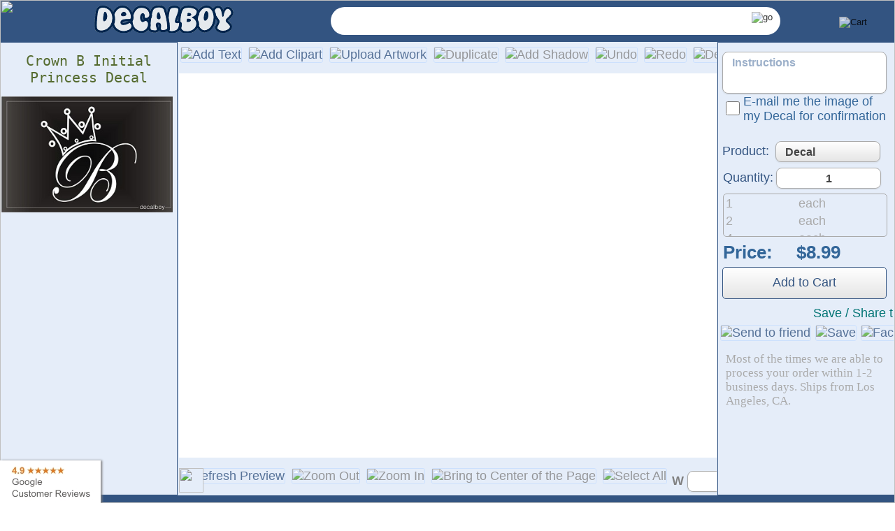

--- FILE ---
content_type: text/html
request_url: https://decalboy.com/item/crown-b-initial-princess-car-window-decal-5970
body_size: 58232
content:

<!DOCTYPE HTML>
<!-- Microdata markup added by Google Structured Data Markup Helper. -->
<html class="no-js" lang="en">

<head>
<meta charset="utf-8">  
<meta http-equiv='content-language' content='en-us'>
<link rel="Shortcut Icon" type="image/x-icon" href="/images/decalboy.ico">
<title>Crown B Initial Princess Decal</title>
<meta name="ROBOTS" content="INDEX,FOLLOW"/> 
<meta name="KEYWORDS" content="Crown B Initial Princess Decal, Crown, B, Initial, Princess, Girly Stuff, Initials, Letter, Car Window Decal"/>


<meta name="DESCRIPTION" content="Crown B Initial Princess Decal. Personalized decals for your car or truck window. High quality weather-resistant vinyl decals and vinyl graphics. Decals are just right for any application you can think of and each has a high quality printing effect and/or design. Decals are ready to apply to any smooth surface and will not fade or smudge."/>
<meta property="og:title" content="Crown B Initial Princess Decal"/>
<meta property="og:image" content="https://decalboy.com/Decals/Crown-B-Princess.jpg"/>
<meta property="og:description" content="Personalized decals for your car or truck window. High quality weather-resistant vinyl decals and vinyl graphics. Decals are just right for any application you can think of and each has a high quality printing effect and/or design. Decals are ready to apply to any smooth surface and will not fade or smudge."/>
<meta name="twitter:card" content="photo"/>
<meta name="twitter:site" content="@decalboy"/>
<meta name="twitter:creator" content="@decalboy"/>
<meta name="twitter:title" content="Crown B Initial Princess Decal"/>
<meta name="twitter:description" content="Personalized decals for your car or truck window. High quality weather-resistant vinyl decals and vinyl graphics. Decals are just right for any application you can think of and each has a high quality printing effect and/or design. Decals are ready to apply to any smooth surface and will not fade or smudge."/>
<meta name="twitter:image" content="https://decalboy.com/Decals/Crown-B-Princess.jpg"/>
<meta name="twitter:image:width" content="300"/>
<meta name="twitter:image:height" content="200"/>


<meta name="viewport" content="width=device-width,height=device-height,initial-scale=1.0,minimum-scale=0.5,maximum-scale=1.0, minimal-ui>

<meta name="theme-color" content="#335481">


<style type="text/css">.btn21{background-color:#e5edf9;z-index:1;position:absolute;overflow:hidden;width:240px;height:38px;text-align:left;border-left-width:0;border-top-width:0;border-right-width:0;border-bottom-width:0;border-bottom-color:#335481;border-style:solid}.btn21:hover{border-bottom-width:5px;height:80px}.btn21:touch{border-bottom-width:5px;height:80px}.dot{border-radius:50%;text-align:center;vertical-align:middle;display:inline-block}.dot:hover{background-color:#bbb}.dot:touch{background-color:#bbb}a img{opacity:1.0;filter:alpha(opacity=100);text-decoration:none;color:#036;border:0}a img:hover{opacity:.8;filter:alpha(opacity=80)}h1{font-weight: 500;font-size: 30px;font-family: Monospace;}h2{font-weight:300;color:#556b2f;font-size:34px;font-family:Monospace;text-align:center;padding:5px 0 5px 0;width:100%;margin-left:auto;margin-right:auto;visibility:visible!important}.smallpic{opacity:.4;filter:alpha(opacity=40)}.smallpic:hover{opacity:.70;filter:alpha(opacity=70)}TABLE{font-size:18px;font-family:tahoma,sans-serif}DIV{font-size:18px;color:Gray}html{width:100vw;height:100vh}BODY{color:#369;font-size:18px;padding-right:0;padding-left:0;padding-bottom:0;margin-left:0;margin-right:0;padding-top:0;font-family:tahoma,sans-serif;text-align:left;width:100vw;height:100vh}h3{font-weight:500;font-size:30px;font-family:Monospace;} h6 {margin: 0;padding: 0;list-style: none;font-size: 18px;font-family: Tahoma;}h4{font-family:Times New Roman;margin:0;padding:0;display:block;list-style:none;font-size:14px}h5{font-family:Times New Roman;margin:0;padding:0;display:block;list-style:none;font-size:13px}.tdMedu{font-size:18px;background:#335481;color:white;position:fixed;right:0;top:0;height:100%;white-space:nowrap;transition:1s ease-in-out;overflow:auto;visibility:hidden;z-index:110;border-spacing:0;padding:5px;box-shadow:5px 5px 10px #0b2f3a;border-radius:5px;width:0}.tdMeduTD{white-space:nowrap;vertical-align:top;text-align:left;overflow:hidden}.fontcolor1{background:url('/images/NAV_MID.jpg') repeat-x bottom;font-size:18px;color:#369}.fontcolor2{background:url('/images/NAV_MID.jpg') repeat-x bottom;font-size:18px;color:#369}.fontcolor3{font-size:18px;color:#369;font-family:sans-serif,Arial,Helvetica}.popup{border-right:white thin groove;border-top:white thin groove;overflow:hidden;border-left:white thin groove;width:25px;border-bottom:white thin groove;height:25px}.spacer{padding-right:5px;padding-left:5px;padding-bottom:0;padding-top:0}.ctroval{font-size:18px;vertical-align:top;width:40px;font-weight:bold;border-top-style:none;border-right-style:none;border-left-style:none;background-color:transparent;text-align:left;border-bottom-style:none}.ctrovalcm{font-size:18px;vertical-align:top;color:Green;width:140px;text-align:right;border-style:none;background-color:transparent}.ctrtotal{font-size:18px;width:70px;border-top-style:none;border-right-style:none;border-left-style:none;background-color:transparent;text-align:center;border-bottom-style:none}.cmbbox{display:block;font-size:16px;font-family:sans-serif;font-weight:700;color:#444;line-height:1.3;padding:.3em 1.4em .2em .8em;width:120px;box-sizing:border-box;margin:0;border:1px solid #aaa;box-shadow:0 1px 0 1px rgba(0,0,0,.04);border-radius:.5em;-moz-appearance:none;-webkit-appearance:none;appearance:none;background-color:#fff;background-image:url('/images/2000.svg'),linear-gradient(to bottom,#ffffff 0,#e5e5e5 100%);background-repeat:no-repeat,repeat;background-position:right .7em top 50%,0 0;background-size:.65em auto,100%}.cmbbox::-ms-expand{display:none}.cmbbox:hover{border-color:#888}.cmbbox:focus{border-color:#aaa;box-shadow:0 0 1px 3px rgba(59,153,252,.7);color:#222;outline:0}.cmbbox option{font-weight:normal}*[dir="rtl"] .cmbbox,:root:lang(ar) .cmbbox,:root:lang(iw) .cmbbox{background-position:left .7em top 50%,0 0;padding:.6em .8em .5em 1.4em}.cmbbox:disabled,.cmbbox[aria-disabled=true]{color:graytext;background-image:url('/images/2000.svg'),linear-gradient(to bottom,#ffffff 0,#e5e5e5 100%)}.cmbbox:disabled:hover,.cmbbox[aria-disabled=true]{border-color:#aaa}.txtbox{width:50px;text-align:center;vertical-align:middle;font-size:16px;font-family:sans-serif;font-weight:700;color:#444;line-height:1.3;box-sizing:border-box;padding:.3em 0 .2em 0;margin:0;border:1px solid #aaa;box-shadow:0 1px 0 1px rgba(0,0,0,.04);border-radius:.5em;-moz-appearance:none;-webkit-appearance:none;appearance:none;background-color:#fff}.txtbox:focus{border-color:#aaa;box-shadow:0 0 1px 3px rgba(59,153,252,.7);color:#222;outline:0}.txtabox{width:100%;height:60px;resize:none;display:block;font-size:16px;font-family:sans-serif;font-weight:700;color:#444;line-height:1.3;padding:.3em 1.4em .2em .8em;box-sizing:border-box;margin:0;border:1px solid #aaa;box-shadow:0 1px 0 1px rgba(0,0,0,.04);border-radius:.5em;-moz-appearance:none;-webkit-appearance:none;appearance:none;background-color:#fff}::placeholder{color:#9bafc9;opacity:1}:-ms-input-placeholder{color:#9bafc9}::-ms-input-placeholder{color:#9bafc9}.txtabox:focus{border-color:#aaa;box-shadow:0 0 1px 3px rgba(59,153,252,.7);color:#222;outline:0}.txtabox::-webkit-scrollbar{display:none}.txttbox{font-size:18px;width:215px;border:1px solid #335481}.searchTxt{min-width:10px;width:95%;height:30px;font-size:18px;border:0;text-align:center;vertical-align:middle}.searchDiv{background-color:White;width:500px;text-align:right}.img_mob{vertical-align:middle;border:0;background-color:#335481;opacity:1.0;filter:alpha(opacity=100)}.img_mob:hover{opacity:.8;filter:alpha(opacity=80)}.cmdbttn{font-size:18px;width:80px;text-align:center}.cmdbttnsm{font-size:18px;width:20px;text-align:center}.docbody{color:#369;font-size:18px;background-color:white;margin-left:0;margin-top:0;text-align:left}.tblfont{font-size:12px;color:#335481;background:#e8ecf1 url('/images/bg_grey_h.gif')}.tblfontolive{font-size:18px;color:#335481;background-color:#e5edf9;width:100%;padding:0;border:0;border-spacing:0;vertical-align:top;text-align:left;white-space:nowrap}.tblolive{width:750px;font-size:18px;background-color:#090;margin-left:auto;margin-right:auto;margin-top:10px;text-align:left;vertical-align:middle;color:Gray}.bgoval{background:url('/images/bgoval.gif') no-repeat center;width:52px}.lightbluebg{font-size:18px;color:#369;background-color:#e6e6fa}.imgicon{border:0;float:left}.imgiconB{border:0;overflow:hidden;width:1px;height:1px}.imgHeight0{height:0}.div1{position:absolute;height:0;visibility:hidden}.td1{height:130px;text-align:center;vertical-align:middle}.td2{text-align:center;vertical-align:top}.td_prop_label{text-align:left;vertical-align:middle;height:35px;width:70px;padding-left:5px}.td_prop_cntrl{vertical-align:middle;text-align:center;width:125px}.td_prop_help{vertical-align:middle;text-align:center}.foother_tbl{text-align:left;color:white;display:inline-block;width:490px;padding:0;font-family:Times New Roman}.abtdecal{width:300px}.parenttable{width:100%;border-collapse:collapse;border-spacing:0;margin-left:auto;margin-right:auto;background-color:#e5edf9;font-family:sans-serif}.parenttr{background-color:#335481;color:#e5edf9;height:30px;vertical-align:middle;text-align:center}.borderbottom{border-bottom:1px solid #e5edf9}.allignright{text-align:right;color:#69c;}
.capitalize1{text-transform:capitalize;text-align:left;width:330px;vertical-align: middle;font-size: 16px;font-family: sans-serif;font-weight: 700;color: #444;line-height: 1.3;box-sizing: border-box;padding: .3em;margin: 0;border: 1px solid #aaa;box-shadow: 0 1px 0 1px rgba(0,0,0,.04);border-radius: .5em; -moz-appearance: none;-webkit-appearance: none;appearance: none;background-color: #fff;}.capitalize1:focus {border-color: #aaa;box-shadow: 0 0 1px 3px rgba(59, 153, 252, .7);color: #222;outline: none;}
.ccapitalize{text-transform:capitalize;width:330px;padding:.3em 1.4em .2em .8em;vertical-align:middle;font-size:16px;font-family:sans-serif;font-weight:700;color:#444;line-height:1.3;box-sizing:border-box;margin:0;border:1px solid #aaa;box-shadow:0 1px 0 1px rgba(0,0,0,.04);border-radius:.5em;-moz-appearance:none;-webkit-appearance:none;appearance:none;background-color:#fff;background-image:url('/images/2000.svg'),linear-gradient(to bottom,#ffffff 0,#e5e5e5 100%);background-repeat:no-repeat,repeat;background-position:right .7em top 50%,0 0;background-size:.65em auto,100%}.ccapitalize::-ms-expand{display:none}.ccapitalize:hover{border-color:#888}.ccapitalize:focus{border-color:#aaa;box-shadow:0 0 1px 3px rgba(59,153,252,.7);color:#222;outline:0}.ccapitalize option{font-weight:normal}*[dir="rtl"] .cmbbox,:root:lang(ar) .cmbbox,:root:lang(iw) .cmbbox{background-position:left .7em top 50%,0 0;padding:.6em .8em .5em 1.4em}.ccapitalize:disabled,.cmbbox[aria-disabled=true]{color:graytext;background-image:url('/images/2000.svg'),linear-gradient(to bottom,#ffffff 0,#e5e5e5 100%)}.cmbbox:disabled:hover,.cmbbox[aria-disabled=true]{border-color:#aaa}.paddingtable{border-collapse:separate;border-spacing:5px;margin-left:auto;margin-right:auto;font-family:sans-serif}.paddingtd{padding:5px 5px 5px 5px;border:1px solid #335481;border-radius:5px}.catalog_image{display:inline-block;background:#f8f8f8;text-align:center;vertical-align:top;border:0;margin-top:10px;margin-right:5px;overflow:hidden;height:200px;width:220px;box-shadow:5px 5px 5px rgba(0,0,0,0.15);border-radius:5px}.descr_box{background:#f8f8f8;box-shadow:5px 5px 5px rgba(0,0,0,0.1);border-radius:5px;padding:10px 10px 10px 10px}.catalog_tbl{font-size:18px;color:#369;font-family:sans-serif,Arial,Helvetica;background-color:transparent;width:100%;border:0;border-spacing:0;text-align:center;margin-left:auto;margin-right:auto}.hvr{vertical-align:middle;border:1px solid White;text-align:center;vertical-align:top;cursor:pointer;border-radius:5px}.hvr:hover{border:1px solid #335481;background-color:#f2f3f4}.hvr:touch{border:1px solid #335481;background-color:#f2f3f4}a{color:#3e74a3;text-decoration:none}A:active{color:#8c969c}A:hover{color:#8c969c}.tbl1{height:200px;width:230px;float:left;display:block;font-family:sans-serif,Arial,Helvetica;text-align:center}.chk1{color:#335481;height:20px;width:20px;cursor:pointer;border:1px solid #335481;border-radius:5px}#tblMenu ul{margin:0;list-style:none;padding:0}#tblMenu li{display:block;font-family:sans-serif,Arial,Helvetica}#tblMenu li a{padding:2px;width:100%;text-decoration:none;display:inline-block}#tblMenu li a:hover{color:#335481;background-color:#c6deff}#tblMenu li a:touch{background-color:#c6deff}.hvrbg{background-color:white}.hvrbg:hover{background-color:#c6deff}.hvrbg:touch{background-color:#c6deff}.btn0{border:1px solid #c6deff;background:url('/images/icons-mob.jpg?20211212') no-repeat center;cursor:pointer;height:32px;width:32px;margin-left:2px;margin-right:2px;border-radius:3px}.btn{border:1px solid #c6deff;background:url('/images/icons-mob.jpg?20211212') no-repeat center;cursor:pointer;height:32px;width:32px;margin-left:2px;margin-right:2px;border-collapse:separate;opacity:.8;filter:alpha(opacity=80);border-radius:3px}.btn:hover{border:1px solid #335481;opacity:1.0;filter:alpha(opacity=100);background-color:#c6deff}.btn:touch{border:1px solid #335481;opacity:1;filter:alpha(opacity=100);background-color:#c6deff}.btn9{border:1px solid #0b0b3b;background:url('/images/icons-mob.jpg?20211212') no-repeat center;cursor:pointer;height:32px;width:32px;margin-left:2px;margin-right:2px;border-collapse:separate;border-radius:3px;box-shadow:3px 3px 3px #335481;-moz-box-shadow:3px 3px 3px #335481;-webkit-box-shadow:3px 3px 3px #335481}.btn9:hover{border:1px solid #f2f2f2}.btn9:touch{border:1px solid #f2f2f2}.btn8{border:1px solid white;background:url('/images/icons-mob.jpg?20211212') no-repeat center;cursor:pointer;height:32px;width:32px;margin-left:2px;margin-right:2px;border-collapse:separate;border-radius:3px;opacity:1}.btn8:hover{border:1px solid #0b0b3b}.btn8:touch{border:1px solid #0b0b3b}.btn1:hover{background:#335481;text-decoration:none;color:#f5f5f5}.btn1:touch{background:#335481;text-decoration:none;color:#f5f5f5}.btn1{font-weight:normal;background:linear-gradient(#ffffff,#e5e5e5);font-size:18px;color:#335481;height:40px;cursor:pointer;text-align:center;vertical-align:middle;text-decoration:none;border:1px solid #335481;font-family:sans-serif,Arial,Helvetica;padding:2px 2px 2px 2px;border-radius:5px}.btn2:hover{border-bottom-color:#335481;color:#335481}.btn2:touch{border-bottom-color:#335481;color:#335481}.btn2{background-color:#e5edf9;font-weight:normal;font-size:18px;color:Gray;height:30px;cursor:pointer;text-align:center;vertical-align:middle;text-decoration:none;border-left-width:0;border-top-width:0;border-right-width:0;border-bottom-width:5px;border-color:transparent;border-style:solid;font-family:sans-serif,Arial,Helvetica}.btn3{font-size:18px;height:30px;cursor:pointer;text-align:center;vertical-align:middle;text-decoration:none;border:1px solid #335481;font-family:sans-serif,Arial,Helvetica;border-radius:5px}.btn4:hover{background:#335481;text-decoration:none;color:#f5f5f5}.btn4:touch{background:#335481;text-decoration:none;color:#f5f5f5}.btn4{font-weight:normal;background:linear-gradient(#ffffff,#e5e5e5);font-size:18px;color:#335481;height:40px;width:300px;cursor:pointer;text-align:center;vertical-align:middle;text-decoration:none;border:1px solid #335481;font-family:sans-serif,Arial,Helvetica;padding:2px 2px 2px 2px;border-radius:5px}.btn5{border:1px solid Window;background-color:#f5f5f5;font-size:18px;color:#335481;height:40px;width:300px;cursor:pointer;text-align:center;vertical-align:middle;text-decoration:none;border:1px solid white;font-family:sans-serif,Arial,Helvetica;padding:2px 2px 2px 2px;border-radius:5px}.btn5:hover{border:1px solid #335481}.btn5:touch{border:1px solid #335481}.btn_pages a{font-size:18px;color:#335481;font-weight:bold;background-color:White;font-family:sans-serif,Arial,Helvetica;border:1px solid #335481;text-decoration:none;display:block;padding:10px 20px 10px 20px}.btn_pages a:hover{background-color:#c6deff}.btn_pages a:touch{background-color:#c6deff}.hvrimg{border:1px solid blue}.hvrimg:hover{border:3px solid blue}.hvrimg:touch{border:3px solid blue}.maxifsmall{width:500px}.dropdown{position:relative;display:inline-block}.dropdown-content{display:none;position:absolute;width:200px;height:240px;overflow:hidden;box-shadow:5px 5px 10px #0b2f3a;z-index:1;background-color:#e5edf9}.dropdown-content div{text-align:left;vertical-align:middle;font-size:18px;cursor:pointer;margin:2px 5px 2px 2px;text-decoration:none;display:block}.dropdown-content div:hover{background-color:#f1f1f1}.dropdown:hover .dropbtn{background-color:#3e8e41}.foothertbl{width:100vw;height:auto;vertical-align:top;text-align:center;background-color:#335481}.foothertbl a{color:white}.parenttableitem{width:100vw;height:calc(100vh - 75px);border-collapse:collapse;border-spacing:0;margin-left:auto;margin-right:auto;background-color:#e5edf9;font-family:sans-serif}.previewpanel{background-color:White;height:calc(100vh - 170px);width:100%;border:0;scrollbar-width:thin}.parenttd{border:1px solid #335481;background-color:#e5edf9;width:auto;max-width:250px;height:100%;vertical-align:top;border-radius:5px}.tdLeft{scrollbar-width:none;-ms-overflow-style:none;scrollbar-width:none;width:250px;height:calc(100vh - 75px);white-space:nowrap;vertical-align:top;border-radius:5px;text-align:right;overflow-x:hidden;overflow-y:auto}.tdLeft::-webkit-scrollbar{display:none}.tdMiddle{scrollbar-width:none;-ms-overflow-style:none;scrollbar-width:none;height:calc(100vh - 75px);text-align:center;width:calc(100vw - 510px);overflow:hidden}.tdMiddle::-webkit-scrollbar{display:none}.tdMiddle000{scrollbar-width:none;-ms-overflow-style:none;scrollbar-width:none;height:100%;text-align:center;width:calc(100vw - 10px);overflow-y:hidden;overflow-x:hidden}.tdMiddle250{scrollbar-width:none;-ms-overflow-style:none;scrollbar-width:none;height:100%;text-align:center;width:calc(100vw - 260px);overflow-y:hidden;overflow-x:hidden}.tdMiddle500{scrollbar-width:none;-ms-overflow-style:none;scrollbar-width:none;height:100%;text-align:center;width:calc(100vw - 510px);overflow-y:hidden;overflow-x:hidden}.tdRight{scrollbar-width:none;-ms-overflow-style:none;scrollbar-width:none;width:250px;height:calc(100vh - 75px);white-space:nowrap;vertical-align:top;border-radius:5px;text-align:left;overflow-x:hidden;overflow-y:auto}.tdRight::-webkit-scrollbar{display:none}.gcr{visibility:visible;z-index:1000;position:fixed;bottom:0;left:0;background-color:White;cursor:pointer;box-shadow:2px 0 3px gray}@media only screen and (max-width:900px){.foothertbl{height:auto}.parenttableitem{width:100vw;height:calc(100vh - 20px)}.previewpanel{height:calc(100vh - 115px);width:100%}.tdLeft{width:250px;height:calc(100vh - 20px)}.tdMiddle{width:calc(100vw - 260px);height:calc(100vh - 20px)}.tdRight{width:0;height:calc(100vh - 20px)}.dropdown-content{width:40px}.parenttd{width:0}}@media screen and (max-width:700px){.parenttableitem{width:100vw;height:calc(100vh - 20px)}.previewpanel{height:calc(100vh - 115px);width:100%}.parenttd{width:0}.tdLeft{width:0;height:calc(100vh - 20px)}.tdMiddle{width:calc(100vw - 10px);height:calc(100vh - 20px)}.tdRight{width:0;height:calc(100vh - 20px)}.dropdown-content{width:40px}.maxifsmall{width:100%}.tdMeduTD{white-space:nowrap;vertical-align:top;text-align:left;overflow:hidden;border:0;padding:5px}.hvrfoother{text-align:center;vertical-align:top;display:inline-block;overflow:hidden;width:100vw}h1{font-weight:300;color:#556b2f;font-size:34px;font-family:Monospace;text-align:center;padding:5px 0 5px 0;width:500px;background-color:#dcdcdc;margin-left:auto;margin-right:auto;visibility:visible!important}.tblfontolive{font-size:18px;color:#335481;background-color:#e5edf9}.tblolive{width:500px;font-size:18px;background-color:#090;margin-left:auto;margin-right:auto;margin-top:10px;text-align:left;vertical-align:middle;color:Gray}.paddingtd{padding:5px 5px 5px 5px;border:1px solid #335481;border-radius:5px}.imgicon{border:0;float:left}.imgiconB{border:0;overflow:hidden;width:1px;height:1px}.imgiconBmob{border:0;overflow:hidden;width:1px;height:1px}.tblback{font-size:18px;background-color:#a6b2c2;color:#335481}.catalog_tbl{font-size:18px;color:#369;font-family:sans-serif,Arial,Helvetica;background-color:transparent;width:500px;border:0;border-spacing:0;text-align:center;margin-left:auto;margin-right:auto}.abtdecal{width:0;overflow:hidden;position:fixed}.searchTxt{min-width:10px;height:30px;font-size:18px;border:0;text-align:center;vertical-align:middle}.searchDiv{background-color:White;width:190px}.img_mob{vertical-align:middle;border:0;background-color:#335481;margin-left:2px;margin-right:2px;opacity:1.0;filter:alpha(opacity=100)}.img_mob:hover{opacity:.8;filter:alpha(opacity=80)}.parenttable{width:100vw;height:calc(100vh - 45px);border-collapse:collapse;border-spacing:0;margin-left:auto;margin-right:auto;background-color:#e5edf9;font-family:sans-serif}.tblback{font-size:18px;background-color:#a6b2c2;color:#335481}.btn_pages a:hover{background-color:#c6deff}.btn_pages a:touch{background-color:#c6deff}.ctrovalcm{font-size:18px;vertical-align:top;color:Green;width:0;text-align:right;border-style:none;background-color:transparent}a{color:#036;text-decoration:none}A:active{color:#036}A:hover{text-decoration:underline}.hvr{border:1px solid White;text-align:center;vertical-align:top;border-radius:5px;display:inline-block;overflow:hidden;width:100%}.hvr:hover{border:1px solid #335481;background-color:#f2f3f4}.hvr:touch{border:1px solid #335481;background-color:#f2f3f4}.btn4:hover{background-color:#335481;text-decoration:none;color:#f5f5f5}.btn4:touch{background-color:#335481;text-decoration:none;color:#f5f5f5}.btn4{font-weight:normal;background-color:#f5f5f5;font-size:18px;color:#335481;height:40px;width:300px;cursor:pointer;text-align:center;vertical-align:middle;text-decoration:none;border:1px solid #335481;font-family:sans-serif,Arial,Helvetica;padding:2px 2px 2px 2px;border-radius:5px}.btn_pages a{font-size:18px;color:#335481;font-weight:bold;background-color:White;font-family:sans-serif,Arial,Helvetica;border:1px solid #335481;text-decoration:none;display:block;padding:5px 10px 5px 10px}#tblMenu ul{margin:0;list-style:none}#tblMenu li{display:block;font-family:sans-serif,Arial,Helvetica}#tblMenu li a{color:White;background-color:#335481;width:100%;text-decoration:none;display:inline-block;padding:5px}#tblMenu li a:hover{color:#335481;background-color:#c6deff}#tblMenu li a:touch{color:#335481;background-color:#c6deff}}</style>
<script type="text/javascript">var sessionID = 0, cururl = '', curimg = '', curtitle = ''; function tt() { var url = cururl; var param = "&count=0"; param = param + "&via=@decalboy"; param = param + '&lang=en'; window.open('https://twitter.com/share?url=' + url, '_blank', ''); return false } function gp() { var url = cururl; var param = url + "&hl=en-US"; window.open('https://plus.google.com/share?url=' + param, '_blank', ''); return false } function pt() { var url = cururl; var param = "http://decalboy.com/" + unescape(curimg) + '&url=' + unescape(url); window.open('https://pinterest.com/pin/create/button/?media=' + param, '_blank', ''); return false } function fb() { var url = cururl; window.open('http://www.facebook.com/sharer.php?u=' + url, '_blank', ''); return false } function Li() { var url = cururl; window.open('http://www.linkedin.com/shareArticle?mini=true&url=' + url, '_blank', ''); return false } function bkm() { if (window.sidebar) { window.sidebar.addPanel(curtitle, cururl, "") } else if (window.opera && window.print) { var elem = document.createElement('a'); elem.setAttribute('href', cururl); elem.setAttribute('title', curtitle); elem.setAttribute('rel', 'sidebar'); elem.click() } else if (document.all) { window.external.AddFavorite(cururl, curtitle) } sout(0) } function wlt() { window.parent.document.getElementById("Frwlt").src = "/wishlist.asp?add=1&img=" + curimg + "&href=" + cururl; sout(0) } function sout(t) { if (document.getElementById('ds')) { if (t == 1) { if (sessionID != 0) clearTimeout(sessionID) } else { sessionID = setTimeout("document.getElementById('ds').style.top='-500px';document.getElementById('sm').style.top='-500px';document.getElementById('wl').style.top='-500px';", 50) } } return false } function sover(t) { if (sessionID != 0) clearTimeout(sessionID); document.getElementById('ds').style.left = t.offsetLeft + 5 + 'px'; document.getElementById('ds').style.top = t.offsetTop + 5 + 'px'; document.getElementById('sm').style.top = '-500px'; document.getElementById('wl').style.top = '-500px'; return false } window.onscroll = function () { sout(0) }; var supportsOrientationChange = "onorientationchange" in window, orientationEvent = supportsOrientationChange ? "orientationchange" : "resize"; if (window.addEventListener) window.addEventListener(orientationEvent, function () { sout(0); if (typeof tdMenu == "function") tdMenu(0); if (typeof HideModal_Screen == "function") HideModal_Screen() }, false); setTimeout('if(document.getElementById("Frwlt")!=null)(document.getElementById("Frwlt").src ="/wishlist.asp")', 2000);</script>







<script type="text/javascript">window.addEventListener("resize", function(){ setTimeout("screen_resizeed();",500);},false);window.addEventListener('orientationchange', function(){setTimeout("screen_resizeed();",500);},false);if (top != self) { top.location.replace(document.location) }var lock_java1 = true, SelectAll = false, OverAllW = 0, OverAllH = 0, OverAllL = 0, OverAllT = 0; var i_id =5970, in_cm =1, in_cm_name = " in"; var sessionTID = 0; function unloadmsg() { window.onbeforeunload = confirmExit } function unloademp() { window.onbeforeunload = null } function confirmExit(e) { var msg1 = "Unsaved changes will be lost."; total1=document.getElementById('Total1').value; total1 = parseFloat(total1.replace(/[$,]/g, "")); if (total1 > 100) { ShowModal_Screen('', 500, 370, 'Submit your Request for a better Price'); if (ff == 1) { document.getElementById("msgBetterQuote").style.height = "200px" } else { document.getElementById("msgBetterQuote").style.pixelHeight = 200 } document.getElementById('msgBetterQuote').style.height = 'auto'; document.getElementById('p1').innerHTML = 'Get up to 50% off'; document.getElementById('p2').innerHTML = 'We can revise your order and give you a better quote.'; frm.action = '/preview.asp?sm=quote'; frm.target = 'Modal_Frame'; init_specification_box(); setTimeout("frm.submit();", 500); var msg1 = "Get up to 50% OFF Your Order" }return msg1 } function toTitleCase(str) { return str.toLowerCase().split(' ').map(function (word) { return (word.charAt(0).toUpperCase() + word.slice(1)) }).join(' ') } function titleCase(str) { if (typeof map === 'function') { return str.split('_').map(function (val) { return val.charAt(0).toUpperCase() + val.substr(1).toLowerCase() }).join(' ') } else { return str } } function noExt(str) { a = str.split('.'); return a[0] } function addOption(g, h, m) { var k = 0, i = 0, j = 0, e = ""; d = g.toLowerCase(); m = m + ""; i = document.getElementById(m).length; for (j = 0; j < i; j++) { e = document.getElementById(m).options.item(j).value; if (e.toLowerCase() == d) k = 1 } if (k == 0) { var x = document.getElementById(m); var y = document.createElement("option"); y.value = d; if (m == "color1") { for (s = 0; s < arrcolor[0].length; s++) { if (arrcolor[0][s] == d) { y.text = arrcolor[1][s]; y.style.backgroundColor = arrcolor[0][s]; y.style.color = arrcolor[2][s] } } } else { y.text = noExt(toTitleCase(g)) } x.add(y) } document.getElementById(m).value = d; if (h == 1) { save_to_array(true, "ao"); HideModal_Screen() } } function initdataarray(strR) { strR = unescape(strR); arrstrR = strR.split('^'); for (i = 0; i < allimages; i++) { dataarray[i] = new Array(30); dataarray[i][0] = "img" + i; dataarray[i][28] = 0; for (k = 0; k < (arrstrR.length - 1) / 30; k++) { imgName = arrstrR[k * 30]; if (i == imgName.substring(3)) { for (j = 0; j < 30; j++) { dataarray[i][j] = arrstrR[k * 30 + j] } ZommStep = parseInt(dataarray[i][29]) / 22; if (!ZommStep || ZommStep == 0) ZommStep = 1; break } } } for (u = 0; u < undoSize; u++) { dataarrayBack[u] = new Array(allimages); for (i = 0; i < allimages; i++) { dataarrayBack[u][i] = new Array(30); for (j = 0; j < 30; j++) { dataarrayBack[u][i][j] = null } } } return false } function calcQtyDiscount(intQTY) { if (intQTY == 1) return 0; if (intQTY > 1 && intQTY <= 3) return 0.10; if (intQTY > 3 && intQTY <= 7) return 0.20; if (intQTY > 7 && intQTY <= 19) return 0.25; if (intQTY > 19 && intQTY <= 49) return 0.30; if (intQTY > 49 && intQTY <= 199) return 0.40; if (intQTY > 199) return 0.50 } function yyymover(d) { if (d.value == 1) { d.src = '/images/text_' + d.name + '_down.gif' } else { d.src = '/images/text_' + d.name + '_over.gif' } return false } function yyymout(d) { if (d.value == 1) { d.src = '/images/text_' + d.name + '_down.gif' } else { d.src = '/images/text_' + d.name + '.gif' } return false } function mclick(dd, e, s) { d = document.getElementById(dd); var str = d.id; if (str.indexOf("align_") == 0 && e == 0) { c = document.getElementById("align_left"); c.value = 0; c.style.backgroundPosition = "-48px -16px"; c = document.getElementById("align_center"); c.value = 0; c.style.backgroundPosition = "-64px -16px"; c = document.getElementById("align_right"); c.value = 0; c.style.backgroundPosition = "-80px -16px" } if (e == 0) { if (d.value == 1) { d.value = 0 } else { d.value = 1 } } if (e == 1) { if (d.value == 0) { d.value = 0 } else { d.value = 1 } } if (dd == "bold") { if (d.value == 0) { d.style.backgroundPosition = "0px -16px" } else { d.style.backgroundPosition = "0px -32px" } } if (dd == "italic") { if (d.value == 0) { d.style.backgroundPosition = "-16px -16px" } else { d.style.backgroundPosition = "-16px -32px" } } if (dd == "vertical") { if (d.value == 0) { d.style.backgroundPosition = "-32px -16px" } else { d.style.backgroundPosition = "-32px -32px" } } if (dd == "align_left") { if (d.value == 0) { d.style.backgroundPosition = "-48px -16px" } else { d.style.backgroundPosition = "-48px -32px" } } if (dd == "align_center") { if (d.value == 0) { d.style.backgroundPosition = "-64px -16px" } else { d.style.backgroundPosition = "-64px -32px" } } if (dd == "align_right") { if (d.value == 0) { d.style.backgroundPosition = "-80px -16px" } else { d.style.backgroundPosition = "-80px -32px" } } if (dd == "reverse") { if (d.value == 0) { d.style.backgroundPosition = "0px -48px" } else { d.style.backgroundPosition = "0px -64px" } } if (dd == "reversev") { if (d.value == 0) { d.style.backgroundPosition = "-16px -48px" } else { d.style.backgroundPosition = "-16px -64px" } } if (dd == "negative") { if (d.value == 0) { d.style.backgroundPosition = "-64px -144px" } else { d.style.backgroundPosition = "-80px -144px" } } if (s) { d = document.getElementById("img_id").value; save_to_array(true, "mc") } return false } function yyyyymclick(dd, e, s) { d = document.getElementById(dd); var str = d.id; if (str.indexOf("align_") == 0 && e == 0) { c = document.getElementById("align_left"); c.value = 0; c.src = "../images/text_" + c.name + ".gif"; c = document.getElementById("align_center"); c.value = 0; c.src = "../images/text_" + c.name + ".gif"; c = document.getElementById("align_right"); c.value = 0; c.src = "../images/text_" + c.name + ".gif" } if (e == 0) { if (d.value == 1) { d.value = 0; d.src = '../images/text_' + d.name + '.gif' } else { d.value = 1; d.src = '../images/text_' + d.name + '_down.gif' } } if (e == 1) { if (d.value == 0) { d.value = 0; d.src = '../images/text_' + d.name + '.gif' } else { d.value = 1; d.src = '../images/text_' + d.name + '_down.gif' } } if (s) { d = document.getElementById("img_id").value; save_to_array(true, "mc") } return false } function limitText(strtxt1, limitNum) { var strtxt = strtxt1; if (strtxt.length > limitNum) { alert("Can accept up to " + limitNum + " characters."); strtxt = strtxt.substring(0, limitNum) } if (strtxt.search(/\^/) != -1) { alert('Character "^" has been replaced with "-" '); strtxt = strtxt.replace(/\^/g, "-") } strtxt = strtxt.replace(" < %", "<<"); strtxt = strtxt.replace("% > ", ">>"); return strtxt } function warning_msg_display(display_status) { if (sesionID2 != 0) clearTimeout(sesionID2); if (display_status) { document.getElementById('Preview_is_not_available').style.display = 'none'; document.getElementById('process_bar').style.display = ''; sesionID2 = setTimeout("count_bad_previews=count_bad_previews+1;lock_java=false;document.getElementById('Preview_is_not_available').style.display = '';document.getElementById('process_bar').style.display = 'none';", 5000) } else { document.getElementById('Preview_is_not_available').style.display = 'none'; document.getElementById('process_bar').style.display = 'none'; count_bad_previews = 0 } return false } function update_array_with_gif_path(img_id, gif_path) { dataarray[img_id.substring(3)][1] = gif_path; undoarray[undoPosition][1] = gif_path; return false } function add_Text_Img_Form(txtorimg, imgsrc, w, h) { var maxL = 0, maxT = 4, maxW = 4, maxH = 4; if (txtorimg == 22) { maxW = 2, maxH = 3.5; txtorimg = 2 } for (kkk = 0; kkk < allimages; kkk++) { tmpBreack = false; if (dataarray[kkk][28] == undefined || dataarray[kkk][28] <= 0) { for (i = 1; i < 30; i++) { dataarray[kkk][i] = 0 } dataarray[kkk][28] = -1; dataarray[kkk][0] = "img" + kkk; dataarray[kkk][9] = 0; SelectAll = false; bln_Arch_Typed = true; if (imgsrc.indexOf('Frames/') >= 0) { document.getElementById("negative").value = 1 } dataarray[kkk][28] = txtorimg; if (txtorimg == 1) { if (kkk == 1) dataarray[kkk][16] = 0; window.frames['previewpanel'].add_Text_Panel(kkk, formaction, Zoom_InOut) } if (txtorimg == 5) { window.frames['previewpanel'].add_Text_Shadow(kkk, formaction, Zoom_InOut) } if (txtorimg == 9) { window.frames['previewpanel'].copy_paste(kkk, formaction, Zoom_InOut) } if (txtorimg == 2) { maxL = 0; if (window.frames['previewpanel'].activeimg) { if (ff == 1) { maxW = parseFloat(window.frames['previewpanel'].activeimg.style.width) / Zoom_InOut; maxH = parseFloat(window.frames['previewpanel'].activeimg.style.heigh) / Zoom_InOut; maxL = parseFloat(window.frames['previewpanel'].activeimg.style.left) / Zoom_InOut; maxT = parseFloat(window.frames['previewpanel'].activeimg.style.top) / Zoom_InOut } else { maxW = window.frames['previewpanel'].activeimg.style.pixelWidth / Zoom_InOut; maxH = window.frames['previewpanel'].activeimg.style.pixelHeight / Zoom_InOut; maxL = window.frames['previewpanel'].activeimg.style.pixelLeft / Zoom_InOut; maxT = window.frames['previewpanel'].activeimg.style.pixelTop / Zoom_InOut } } else { for (t = 0; t < allimages; t++) { if (dataarray[t][28] > 1) { if (parseFloat(dataarray[t][5]) > maxL) { maxL = dataarray[t][5]; maxT = dataarray[t][6]; maxW = dataarray[t][3]; maxH = dataarray[t][4] } } } } dataarray[kkk][3] = w; dataarray[kkk][4] = h; dataarray[kkk][5] = maxL; dataarray[kkk][6] = maxT; dataarray[kkk][1] = imgsrc; dataarray[kkk][26] = 0; dataarray[kkk][25] = 0; document.getElementById("img_id").value = "img" + kkk; document.getElementById("text1").value = imgsrc; document.getElementById("zIndex").value = kkk; document.getElementById("width2").value = formatNumber(w * in_cm); document.getElementById("height2").value = formatNumber(h * in_cm); document.getElementById("rotate1").value = 0; document.getElementById("reverse").value = 0; document.getElementById("reversev").value = 0; document.getElementById("outline").value = 0; document.getElementById("contrast1").value = "50%"; if (T_id == 400) { document.getElementById("negative").value = 1 } else { document.getElementById("negative").value = 0 } document.getElementById("left1").value = maxL; document.getElementById("top1").value = maxT; if (T_id >= 0 && T_id <= 50) { document.getElementById("color1").value = '#ffffff' } else if (T_id == 400) { document.getElementById("color1").value = '#58bee5' } else if (T_id == 410) { document.getElementById("color1").value = '#cac8c9' } else { document.getElementById("color1").value = '#000001' } if (T_id < 0) { document.getElementById("top1").value = 5.45; formaction = 3 } window.frames['previewpanel'].add_Family_Panel(kkk, formaction, Zoom_InOut, imgsrc, w, h, maxL, maxT) } if (txtorimg == 3) window.frames['previewpanel'].add_Img_Panel(kkk, formaction, Zoom_InOut, txtorimg, imgsrc, maxW, maxH, maxL, maxT); if (txtorimg == 4) window.frames['previewpanel'].add_Upload_Panel(kkk, formaction, Zoom_InOut, txtorimg, imgsrc, maxW, maxH, maxL, maxT); window.frames['previewpanel'].single_reposition(kkk, "add_Text_Img_Form"); tmpBreack = true; increase_formaction(); break } } if (!tmpBreack) alert("Can have up to " + allimages + " objects. Try to delete some of them to create a new one"); return false } function formatCurrency(num) { num = num.toString().replace(/\$|\,/g, ''); if (isNaN(num)) num = "0"; sign = (num == (num = Math.abs(num))); num = Math.floor(num * 100 + 0.50000000001); cents = num % 100; num = Math.floor(num / 100).toString(); if (cents < 10) cents = "0" + cents; for (var i = 0; i < Math.floor((num.length - (1 + i)) / 3); i++)num = num.substring(0, num.length - (4 * i + 3)) + ',' + num.substring(num.length - (4 * i + 3)); return (((sign) ? '' : '-') + '$' + num + '.' + cents) } function formatNumber(num) { num2 = Number(num); return num2.toFixed(2) } function formatCM(num) { return num.toFixed(1) } var ctr1, step1, mmval1, t, i; function changeval(ctr, step, mmval) { ctr1 = document.getElementById(ctr); step1 = step; mmval1 = mmval; i = 0; if (step == 0) { clearTimeout(t) } else { flash2() } return false } function flash2() { tm = 220; if ((parseInt(ctr1.value) < mmval1 && step1 > 0) || (parseInt(ctr1.value) > mmval1 && step1 < 0)) { ctr1.value = parseInt(ctr1.value) + step1; i = i + 1; if (i > 5) tm = 10; t = setTimeout('flash2()', tm) } return false } var bln_lock_size = true; function lock_size() { if (bln_lock_size) { bln_lock_size = false; document.getElementById("lock_size1").innerHTML = "&#128275;"; alert("Resize non-Proportionally") } else { bln_lock_size = true; document.getElementById("lock_size1").innerHTML = "&#128274;"; alert("Resize Proportionally") } return false } function swich_in_cm() { if (in_cm == 1) { alert("Change Ruler Preferences to Centimeters"); in_cm = 2.54; in_cm_name = "cm"; zoominout(0) } else { alert("Change Ruler Preferences to Inches"); in_cm = 1; in_cm_name = "in"; zoominout(0) } setTimeout('calcsize();', 200); return false } function zoominout(in_out1) { var activeImgID = -1; if (window.frames['previewpanel'].activeimg) { activeImgID = window.frames['previewpanel'].activeimg.id.substring(3) } if (!lock_java1) { lock_java1= true; Tzoom = 22; in_out = parseFloat(in_out1); ZommStep1 = ZommStep; if (in_out == 1000 || in_out == 1001) { minL = 100000, maxR = 0; minT = 100000; maxH = 0; for (i = 0; i < allimages; i++) { if (dataarray[i][28] > 0) { dataarray[i][3] = parseFloat(dataarray[i][3]); dataarray[i][4] = parseFloat(dataarray[i][4]); dataarray[i][5] = parseFloat(dataarray[i][5]); dataarray[i][6] = parseFloat(dataarray[i][6]); if (dataarray[i][5] < minL) minL = dataarray[i][5]; if (dataarray[i][3] + dataarray[i][5] > maxR) maxR = dataarray[i][3] + dataarray[i][5]; if (dataarray[i][6] < minT) minT = dataarray[i][6]; if (dataarray[i][4] + dataarray[i][6] > maxH) maxH = dataarray[i][4] + dataarray[i][6]; Zoom_InOut = dataarray[i][29] } } screenW = parseFloat(document.getElementById("previewpanel").clientWidth) / Tzoom; screenH = parseFloat(document.getElementById("previewpanel").clientHeight) / Tzoom; in_outH=(screenH * 0.8 / (maxH - minT)); in_outW = (screenW * 0.8 / (maxR - minL)); in_outH= Math.round(in_outH / 0.5) * 0.5; in_outW = Math.round(in_outW / 0.5) * 0.5; in_out = Math.min(in_outW, in_outH); if (in_out1 == 1001 && (ZommStep == in_out - 0.5 || ZommStep == in_out || ZommStep == in_out + 0.5)) { lock_java1 = false; return false } ZommStep = 1; if (in_out > 4) in_out = 4; if (in_out < 0.5) in_out = 0.5; in_out=in_out - 1; console.log(parseFloat(document.getElementById("previewpanel").clientWidth))} if (in_out > 4) in_out = 0; if (in_out <= -100) { in_out = -0.5; ZommStep = 1 } if (ZommStep + in_out > 0 && ZommStep + in_out <= 4) { ZommStep = ZommStep + in_out; Zoom_InOut = Tzoom * ZommStep; window.frames['previewpanel'].zomm_adjust_val(ZommStep); resized = true; moved = true; squaresize = ''; if (in_cm == 1) { if (ZommStep > 4) squaresize = '4'; if (ZommStep < 1) squaresize = ''; if (ZommStep == 1) squaresize = ''; if (ZommStep == 0.5) squaresize = '0_5'; if (ZommStep == 1.5) squaresize = '1_5'; if (ZommStep == 2) squaresize = '2'; if (ZommStep == 2.5) squaresize = '2_5'; if (ZommStep == 3) squaresize = '3'; if (ZommStep == 3.5) squaresize = '3_5'; if (ZommStep == 4) squaresize = '4'; window.frames['previewpanel'].document.getElementById("msgBoard").innerHTML = "each square is</br>1in x 1in" } else { if (ZommStep < 1) squaresize = 'cm'; if (ZommStep > 4) squaresize = '4cm'; if (ZommStep == 1) squaresize = 'cm'; if (ZommStep == 0.5) squaresize = '0_5cm'; if (ZommStep == 1.5) squaresize = '1_5cm'; if (ZommStep == 2) squaresize = '2cm'; if (ZommStep == 2.5) squaresize = '2_5cm'; if (ZommStep == 3) squaresize = '3cm'; if (ZommStep == 3.5) squaresize = '3_5cm'; if (ZommStep == 4) squaresize = '4cm'; window.frames['previewpanel'].document.getElementById("msgBoard").innerHTML = "each square is</br>10cm x 10cm" } document.getElementById("in_cm_1").innerText = in_cm_name; document.getElementById("in_cm_all").innerText = in_cm_name; document.getElementById("in_cm").value = in_cm; document.getElementById("in_cm_name").value = in_cm_name; if (in_out1 == -100) { display_template(); SelectAll = true } else { SelectAll = false; rpt = 'repeat'; window.frames['previewpanel'].document.body.style.backgroundImage = 'url("/TEMPLATES_BIG/bgsquare' + squaresize + '.gif")'; window.frames['previewpanel'].document.body.style.backgroundRepeat = rpt } minL = 100000, maxR = 0; minT = 100000; maxH = 0; screenW = parseFloat(document.getElementById("previewpanel").clientWidth) / Zoom_InOut; screenH = parseFloat(document.getElementById("previewpanel").clientHeight) / Zoom_InOut; for (i = 0; i < allimages; i++) { if (dataarray[i][28] > 0) { dataarray[i][3] = parseFloat(dataarray[i][3]); dataarray[i][4] = parseFloat(dataarray[i][4]); dataarray[i][5] = parseFloat(dataarray[i][5]); dataarray[i][6] = parseFloat(dataarray[i][6]); if (dataarray[i][5] < minL) minL = dataarray[i][5]; if (dataarray[i][3] + dataarray[i][5] > maxR) maxR = dataarray[i][3] + dataarray[i][5]; if (dataarray[i][6] < minT) minT = dataarray[i][6]; if (dataarray[i][4] + dataarray[i][6] > maxH) maxH = dataarray[i][4] + dataarray[i][6]; dataarray[i][29] = Zoom_InOut } } if ((maxR - minL) > screenW) { centL = 0 } else { centL = (screenW - (maxR - minL)) / 2 } if ((maxH - minT) > screenH) { centT = 0 } else { centT = (screenH - (maxH - minT)) / 2 } var tmOut = 10; for (i = 0; i < allimages; i++) { if (dataarray[i][28] > 0) { if ((in_out1 == -100999)) { strarray[i] = "window.frames['previewpanel'].reposition('" + dataarray[i][0] + "','" + escape(dataarray[i][1]) + "'," + ((dataarray[i][6]) * Zoom_InOut) + "," + ((centL + dataarray[i][5] - minL) * Zoom_InOut) + "," + dataarray[i][3] * Zoom_InOut + "," + dataarray[i][4] * Zoom_InOut + "," + dataarray[i][2] + "," + dataarray[i][28] + ",'zoominout');" } else { strarray[i] = "window.frames['previewpanel'].reposition('" + dataarray[i][0] + "','" + escape(dataarray[i][1]) + "'," + ((centT - minT + dataarray[i][6]) * Zoom_InOut) + "," + ((centL + dataarray[i][5] - minL) * Zoom_InOut) + "," + dataarray[i][3] * Zoom_InOut + "," + dataarray[i][4] * Zoom_InOut + "," + dataarray[i][2] + "," + dataarray[i][28] + ",'zoominout');" } if (window.frames['previewpanel']) { if (window.frames['previewpanel'].blnLoaded) tmOut = 10 } else { tmOut = 5000 } setTimeout(strarray[i], i * 10 + tmOut) } else { strarray[i] = "window.frames['previewpanel'].reposition('" + dataarray[i][0] + "',0,0,0,0,0,0,0,'zoominout');"; if (window.frames['previewpanel']) { if (window.frames['previewpanel'].blnLoaded) tmOut = 10 } else { tmOut = 5000 } setTimeout(strarray[i], i * 10 + tmOut) } } if (activeImgID > -1) { setTimeout("window.frames['previewpanel'].reposition('" + dataarray[activeImgID][0] + "','" + escape(dataarray[activeImgID][1]) + "'," + ((centT - minT + dataarray[activeImgID][6]) * Zoom_InOut) + "," + ((centL + dataarray[activeImgID][5] - minL) * Zoom_InOut) + "," + dataarray[activeImgID][3] * Zoom_InOut + "," + dataarray[activeImgID][4] * Zoom_InOut + "," + dataarray[activeImgID][2] + "," + dataarray[activeImgID][28] + ",'zoominout');", 110 + tmOut) } } if (SelectAll) { setTimeout("selectall();hidecontrols(-1);lock_java1=false;", tmOut + 120) } else { setTimeout("lock_java1=false;", tmOut + 120) } if (!TxtFocused) window.frames['previewpanel'].focus() } else { setTimeout("zoominout(" + in_out1 + ");", 500) } return false } function init_specification_box() { if (!lock_java) { var y = "^", Specification1; Specification1 = ''; for (i = 0; i < allimages; i++) { str14 = dataarray[i][14]; if (str14) { if (str14.trim() == "" || str14.trim() == "Your Text") { dataarray[i][28] = 0 } } else { dataarray[i][28] = 0 } if (dataarray[i][28] > 0) { for (j = 0; j < 30; j++) { if (j > 2 && j < 7) { num = Number(dataarray[i][j]); Specification1 = Specification1 + formatNumber(num) + y } else { if (j == 1 && isNaN(dataarray[i][j]) && formaction == 3) { Specification1 = Specification1 + y } else { if (j == 15 && dataarray[i][28] == 2) { Specification1 = Specification1 + y } else { Specification1 = Specification1 + dataarray[i][j] + y } } } } } } Specification1 = escape(Specification1); document.getElementById("SpecificationID").innerHTML = Specification1 }return false } function increase_formaction() { if (formaction == 0) formaction = 1; window.frames['previewpanel'].makeWhiteTxt(); document.getElementById("frmactn").value = formaction } function clickIE4() { if (event.button == 2) { alert("COPYRIGHT DECALBOY.COM. ALL RIGHTS RESERVED"); return false } } function drilldwn(oElement) { var toppos = 0; lftpos = 0; while (oElement != null) { toppos += oElement.offsetTop; lftpos += oElement.offsetLeft; oElement = oElement.offsetParent } var a = new Array(2); a[0] = lftpos; a[1] = toppos; return a } function resize_all() { NewOW = formatNumber(parseFloat(document.getElementById("width1").value) / in_cm); NewOH = formatNumber(parseFloat(document.getElementById("height1").value) / in_cm); var L = 1000, T = 1000, B = 0, R = 0, w = 0, h = 0, t = 0, l = 0; minL = 1000; minT = 1000; for (i = 0; i < allimages; i++) { if (dataarray[i][28] > 0) { if (dataarray[i][5] < minL) minL = dataarray[i][5] + 0; if (dataarray[i][6] < minT) minT = dataarray[i][6] + 0; w = parseFloat(dataarray[i][3]); h = parseFloat(dataarray[i][4]); l = parseFloat(dataarray[i][5]); t = parseFloat(dataarray[i][6]); if (l < L) L = l; if (t < T) T = t; if (w + l > R) R = w + l; if (h + t > B) B = h + t } } if (NewOH == OverAllH) { NewOH = formatNumber(NewOH * (NewOW / OverAllW)) } if (NewOW == OverAllW) { NewOW = formatNumber(NewOW * (NewOH / OverAllH)) } OverAllL = minL; OverAllT = minT; checkif_oversize(NewOW, NewOH, true); if (dragapproved) { for (i = 0; i < allimages; i++) { if (dataarray[i][28] > 0) { dataarray[i][3] = dataarray[i][3] * (NewOW / OverAllW); dataarray[i][4] = dataarray[i][4] * (NewOH / OverAllH); dataarray[i][5] = OverAllL + (parseFloat(dataarray[i][5] - OverAllL) * (NewOW / OverAllW)) + (OverAllW - NewOW) / 2; dataarray[i][6] = OverAllT + (parseFloat(dataarray[i][6] - OverAllT) * (NewOH / OverAllH)) + (OverAllH - NewOH) / 2; window.frames["previewpanel"].initarr9(i, "resize_all") } } if (OverAllH != NewOH || OverAllW != NewOW) { window.frames['previewpanel'].batch_reposition(1, 'resize_all') } setTimeout("calcsize();zoominout(1001);", 500) } else { document.getElementById("width1").value = formatNumber(OverAllW * in_cm); document.getElementById("height1").value = formatNumber(OverAllH * in_cm) } return false } var blnBacupOK = false, sessionBID, onFirstLoad = true, firstTimeopencurtains = true, undoSize = 10, undoPosition = undoSize - 1, lastPosSaved = 0; function saveForUndo(callfrom) { lock_java = true; if (blnBacupOK && sessionBID != 0) clearTimeout(sessionBID); sessionBID = setTimeout('saveInUndo(' + callfrom + ');blnBacupOK=false;onFirstLoad=false;', 1000); blnBacupOK = true; return false } function saveInUndo(callfrom) { var changedForBackup = false; outer_loop: for (i = 0; i < allimages; i++) { for (j = 0; j < 30; j++) { if (dataarray[i][j] != dataarrayBack[undoPosition][i][j]) { changedForBackup = true; break outer_loop } } } if (changedForBackup) { undoPosition = undoPosition + 1; if (undoPosition == undoSize) undoPosition = 0; lastPosSaved = undoPosition; for (i = 0; i < allimages; i++) { for (j = 0; j < 30; j++) { dataarrayBack[undoPosition][i][j] = dataarray[i][j] } } if (!firstTimeopencurtains) { jDynImg = ""; unloadmsg() } } lock_java = false; return false } function fn_redo() { SelectAll = false; var t = undoPosition; t = t + 1; if (t > undoSize - 1) t = 0; if (dataarrayBack[t][0][0] && t != lastPosSaved + 1) { undoPosition = t; if (dataarrayBack[undoPosition][0][29] != Zoom_InOut) zoominout((dataarrayBack[undoPosition][0][29] - Zoom_InOut) / 22); for (i = 0; i < allimages; i++) { blnPosit = false; for (j = 0; j < 30; j++) { if (dataarray[i][j] != dataarrayBack[undoPosition][i][j]) blnPosit = true; dataarray[i][j] = dataarrayBack[undoPosition][i][j] } if (blnPosit) { blnFirstTimeOpened = true; k = k + 1; strarray[i] = "window.frames['previewpanel'].reposition('" + dataarray[i][0] + "','" + dataarray[i][1] + "'," + dataarray[i][6] * Zoom_InOut + "," + dataarray[i][5] * Zoom_InOut + "," + dataarray[i][3] * Zoom_InOut + "," + dataarray[i][4] * Zoom_InOut + "," + dataarray[i][2] + "," + dataarray[i][28] + ",'fn_undo');"; setTimeout(strarray[i], 10 + k * 10) } } calcsize(); hidecontrols(-1); window.frames['previewpanel'].hide_carrytbl() } return false } function fn_undo() { SelectAll = false; var t = undoPosition; t = t - 1; if (t < 0) t = undoSize - 1; if (dataarrayBack[t][0][0] && t != lastPosSaved) { undoPosition = t; if (dataarrayBack[undoPosition][0][29] != Zoom_InOut) zoominout((dataarrayBack[undoPosition][0][29] - Zoom_InOut) / 22); for (i = 0; i < allimages; i++) { blnPosit = false; for (j = 0; j < 30; j++) { if (dataarray[i][j] != dataarrayBack[undoPosition][i][j]) blnPosit = true; dataarray[i][j] = dataarrayBack[undoPosition][i][j] } if (blnPosit) { blnFirstTimeOpened = true; k = k + 1; strarray[i] = "window.frames['previewpanel'].reposition('" + dataarray[i][0] + "','" + dataarray[i][1] + "'," + dataarray[i][6] * Zoom_InOut + "," + dataarray[i][5] * Zoom_InOut + "," + dataarray[i][3] * Zoom_InOut + "," + dataarray[i][4] * Zoom_InOut + "," + dataarray[i][2] + "," + dataarray[i][28] + ",'fn_undo');"; setTimeout(strarray[i], 10 + k * 10) } } calcsize(); hidecontrols(-1); window.frames['previewpanel'].hide_carrytbl() } return false } function fillbackupTbl() { var tbody = ""; for (u = 0; u < undoSize; u++) { tbody += "<hr><table style='font-size:8px;'>"; for (i = 0; i < allimages; i++) { tbody += "<tr>"; for (j = 0; j < 30; j++) { if (j == 29 && i == 0) { if (u == undoPosition) { tbody += "<td style='color:brown;'>" } else { tbody += "<td>" } tbody += dataarrayBack[u][i][j]; tbody += "</td>" } } } tbody += "</tr>" } tbody += "</table><hr>"; document.getElementById("backupTbl").innerHTML = tbody; return false } function opencurtains(w) { firstTimeopencurtains = false; if (ff == 1) { document.getElementById("curtains").style.height = 0 } else { document.getElementById("curtains").style.pixelHeight = 0 } return false } function mclick_mob(dd, e, s) { d = document.getElementById(dd); var str = d.id; if (str.indexOf("align_") == 0 && e == 0) { c = document.getElementById("align_left"); c.value = 0; c.style.backgroundPosition = "-99px -32px"; c = document.getElementById("align_center"); c.value = 0; c.style.backgroundPosition = "-131px -32px"; c = document.getElementById("align_right"); c.value = 0; c.style.backgroundPosition = "-163px -32px" } if (e == 0) { if (d.value == 1) { d.value = 0 } else { d.value = 1 } } if (e == 1) { if (d.value == 0) { d.value = 0 } else { d.value = 1 } } if (dd == "bold") { if (d.value == 0) { d.style.backgroundPosition = "-0px -32px " } else { d.style.backgroundPosition = "-0px -64px" } } if (dd == "italic") { if (d.value == 0) { d.style.backgroundPosition = "-32px -32px " } else { d.style.backgroundPosition = "-32px -64px" } } if (dd == "vertical") { if (d.value == 0) { d.style.backgroundPosition = "-64px -32px " } else { d.style.backgroundPosition = "-64px -64px" } } if (dd == "align_left") { if (d.value == 0) { d.style.backgroundPosition = "-96px -32px " } else { d.style.backgroundPosition = "-96px -64px" } } if (dd == "align_center") { if (d.value == 0) { d.style.backgroundPosition = "-128px -32px " } else { d.style.backgroundPosition = "-128px -64px" } } if (dd == "align_right") { if (d.value == 0) { d.style.backgroundPosition = "-160px -32px " } else { d.style.backgroundPosition = "-160px -64px" } } if (dd == "reverse") { if (d.value == 0) { d.style.backgroundPosition = "0px -96px " } else { d.style.backgroundPosition = "0px -128px" } } if (dd == "reversev") { if (d.value == 0) { d.style.backgroundPosition = "-32px -96px " } else { d.style.backgroundPosition = "-32px -128px" } } if (dd == "negative") { if (d.value == 0) { d.style.backgroundPosition = "-128px -288px " } else { d.style.backgroundPosition = "-160px -288px" } } if (s) { d = document.getElementById("img_id").value; save_to_array(true, "mclick_mob") } return false } function display_template() { var tmOut = 5000; bg123 = "url('/" + T_bg + "?10')"; strarray[8] = 'document.getElementById("T_ID").value=' + T_id + ';window.frames["previewpanel"].document.body.style.backgroundImage="' + bg123 + '";window.frames["previewpanel"].document.body.style.backgroundRepeat="no-repeat";'; if (window.frames['previewpanel']) { if (window.frames['previewpanel'].blnLoaded) tmOut = 50; window.frames['previewpanel'].document.getElementById("msgBoard").innerHTML = "" } setTimeout(strarray[8], tmOut); return false } function checkCR(e) { var code; if (!e) var e = window.event; if (e.keyCode) code = e.keyCode; else if (e.which) code = e.which; if (code == '13') return false } function submit_order_email_mob(emlType) { if (!lock_java && sessionTID == 0) { if (document.getElementById('T_ID').value == 2020) { document.getElementById('qty').value = 1 } total1 = document.getElementById('Total1').value; total1 = parseFloat(total1.replace(/[$,]/g, "")); init_specification_box(); calcsize(); if (emlType == 1 || emlType == 2) { if (window.frames['Modal_Frame'].document.getElementById("eml")) { if (emlType == 1) { document.getElementById("frm").action = '/preview_local.asp?DynImg=' + window.frames["Modal_Frame"].document.getElementById("DynImg").value + '&D_ID=-1&eml=' + window.frames["Modal_Frame"].document.getElementById("eml").value + '&ebody=' + escape(window.frames["Modal_Frame"].document.getElementById("ebody").innerHTML) } if (emlType == 2) { document.getElementById("frm").action = '/preview_local.asp?quote=1&DynImg=' + window.frames["Modal_Frame"].document.getElementById("DynImg").value + '&D_ID=-1&eml=' + window.frames["Modal_Frame"].document.getElementById("eml").value + '&ebody=' + escape(window.frames["Modal_Frame"].document.getElementById("ebody").innerHTML) } } else { document.getElementById("frm").action = '/preview_local.asp?D_ID=-1' } document.getElementById("frm").target = "preview"; document.getElementById("process_bar").style.display = ""; setTimeout('document.getElementById("frm").submit();', 200); setTimeout('document.getElementById("process_bar").style.display="none";', 5000) } else { if (total1 > 0) { setTimeout('unloademp();document.getElementById("frm").action="/mycart";document.getElementById("frm").target="_self";document.getElementById("frm").submit();', 200) } else { alert('Cannot submit this order. Please refresh the page and try again.') } } } else { setTimeout("submit_order_email_mob(" + emlType + ");", 500); lock_java = false; sessionTID = 0 } } var resized = true, moved = true, blnChanged = false, blntxtChanged = false, arched = false, blnFirstTimeOpened = true; var i_c_id1 =14; sm =0; var strOR = unescape(""); var priceFactor = 1, priceFactorX = 1, origcolorMinPrice = 1, origprice, colorMinPrice = 1, origcolors = 0, origsquars = 0, decalColors = "^", calc_price = true, sessionID = 0, sesionID2 = 0, isactive_192 = false; origsquars = parseFloat(10); origprice = parseFloat(8.99); var ref1 = document.referrer; if (ref1 != null && ref1 != "") { if (ref1.indexOf("decalboy") == -1 && ref1.indexOf("crownstickers") == -1) { ref1 = ref1.replace("https://", ""); ref1 = ref1.replace("http://", ""); ref1 = ref1.replace("www.", ""); document.cookie = "ref=" + ref1.substring(0, 20) } } var allimages =10; var formaction =2, lock_java = true, lock_java2 = false, total_price =8.99, jDynImg = ""; if (formaction < 3) jDynImg = "Decals/Crown-B-Princess.jpg"; else jDynImg = ""; function setjDynImg(q) { jDynImg = q } calc_price=false;var Zoom_InOut = parseInt(22), ff = 0, ZommStep = 0, origWidth0 = 0, origHeight0 = 0; var lock_backup_undo = false, TxtFocused = false; var strarray = new Array(allimages), dataarray = new Array(allimages), dataarrayBack = new Array(undoSize); var prevpanel = "previewpanel", stprice1, count_bad_previews = 0; var text1before = ""; var dragapproved = true, activeitem = 1; if (window.captureEvents) { ff = 1 } var undoarray = new Array(undoSize); var T_id, T_x, T_y, T_bg; T_id =0; T_x = '776px'; T_y = '454px'; T_bg = 'TEMPLATES_BIG/SIDEWINDSHIELD.jpg'; for (it = 0; it < undoSize; it++) { undoarray[it] = new Array(31); undoarray[it][0] = "" } var arrcolor = []; arrcolor[0] = []; arrcolor[1] = []; arrcolor[2] = []; arrcolor[3] = []; arrcolor[0][0]='silver'; arrcolor[1][0]='SILVER-MIRROR'; arrcolor[2][0]='Black'; arrcolor[3][0]=1.6; arrcolor[0][1]='gainsboro'; arrcolor[1][1]='SILVER MET'; arrcolor[2][1]='Black'; arrcolor[3][1]=1.6; arrcolor[0][2]='ffffff'; arrcolor[1][2]='wht'; arrcolor[2][2]='White'; arrcolor[3][2]=1; arrcolor[0][3]='#ffffff'; arrcolor[1][3]='White'; arrcolor[2][3]='Black'; arrcolor[3][3]=1; arrcolor[0][4]='white'; arrcolor[1][4]='WHITE'; arrcolor[2][4]='Black'; arrcolor[3][4]=1; arrcolor[0][5]='#f0f2f1'; arrcolor[1][5]='White (Matte)'; arrcolor[2][5]='Grey'; arrcolor[3][5]=1; arrcolor[0][6]='#c7c8c8'; arrcolor[1][6]='Silver Grey'; arrcolor[2][6]='Black'; arrcolor[3][6]=1; arrcolor[0][7]='#cac8c8'; arrcolor[1][7]='Light Grey'; arrcolor[2][7]='Black'; arrcolor[3][7]=1; arrcolor[0][8]='#878790'; arrcolor[1][8]='Grey'; arrcolor[2][8]='Black'; arrcolor[3][8]=0.5; arrcolor[0][9]='#555555'; arrcolor[1][9]='DARK GREY'; arrcolor[2][9]='White'; arrcolor[3][9]=1; arrcolor[0][10]='darkslateblue'; arrcolor[1][10]='DARK SLATE BLUE'; arrcolor[2][10]='White'; arrcolor[3][10]=0.51; arrcolor[0][11]='#e1c267'; arrcolor[1][11]='Gold Metallic'; arrcolor[2][11]='Black'; arrcolor[3][11]=1; arrcolor[0][12]='#ebd494 '; arrcolor[1][12]='Cream'; arrcolor[2][12]='Black'; arrcolor[3][12]=1; arrcolor[0][13]='#ecdab0'; arrcolor[1][13]='Beige'; arrcolor[2][13]='Black'; arrcolor[3][13]=1; arrcolor[0][14]='#af591f'; arrcolor[1][14]='Nut Brown'; arrcolor[2][14]='white'; arrcolor[3][14]=1; arrcolor[0][15]='steelblue'; arrcolor[1][15]='STEEL BLUE'; arrcolor[2][15]='White'; arrcolor[3][15]=0.51; arrcolor[0][16]='#b87333'; arrcolor[1][16]='Copper'; arrcolor[2][16]='Black'; arrcolor[3][16]=1; arrcolor[0][17]='deepskyblue'; arrcolor[1][17]='SKY BLUE'; arrcolor[2][17]='White'; arrcolor[3][17]=0.5; arrcolor[0][18]='#ffe005'; arrcolor[1][18]='Yellow'; arrcolor[2][18]='Black'; arrcolor[3][18]=1; arrcolor[0][19]='#ffa308'; arrcolor[1][19]='Golden Yellow'; arrcolor[2][19]='Black'; arrcolor[3][19]=1; arrcolor[0][20]='#ff4f00'; arrcolor[1][20]='Orange'; arrcolor[2][20]='Black'; arrcolor[3][20]=1; arrcolor[0][21]='#ff7f50'; arrcolor[1][21]='Coral'; arrcolor[2][21]='Black'; arrcolor[3][21]=1; arrcolor[0][22]='mediumseagreen'; arrcolor[1][22]='GREEN'; arrcolor[2][22]='White'; arrcolor[3][22]=0.51; arrcolor[0][23]='#e7230f'; arrcolor[1][23]='Red'; arrcolor[2][23]='Black'; arrcolor[3][23]=1; arrcolor[0][24]='springgreen'; arrcolor[1][24]='GREEN-SPRING'; arrcolor[2][24]='Black'; arrcolor[3][24]=0.51; arrcolor[0][25]='yellow'; arrcolor[1][25]='YELLOW'; arrcolor[2][25]='Black'; arrcolor[3][25]=0.5; arrcolor[0][26]='#910000'; arrcolor[1][26]='Burgundy'; arrcolor[2][26]='White'; arrcolor[3][26]=1; arrcolor[0][27]='#f40f63'; arrcolor[1][27]='Pink'; arrcolor[2][27]='Black'; arrcolor[3][27]=1; arrcolor[0][28]='gold'; arrcolor[1][28]='GOLD'; arrcolor[2][28]='Black'; arrcolor[3][28]=0.51; arrcolor[0][29]='orange'; arrcolor[1][29]='Orange'; arrcolor[2][29]='Black'; arrcolor[3][29]=0.5; arrcolor[0][30]='#ff93ce'; arrcolor[1][30]='Soft Pink'; arrcolor[2][30]='Black'; arrcolor[3][30]=1; arrcolor[0][31]='#f3b3fa'; arrcolor[1][31]='Pale Lilac'; arrcolor[2][31]='Black'; arrcolor[3][31]=1; arrcolor[0][32]='#a585e2'; arrcolor[1][32]='Lavender'; arrcolor[2][32]='Black'; arrcolor[3][32]=1; arrcolor[0][33]='#600963'; arrcolor[1][33]='Purple'; arrcolor[2][33]='White'; arrcolor[3][33]=1; arrcolor[0][34]='#131e3a'; arrcolor[1][34]='Deep Sea Blue'; arrcolor[2][34]='White'; arrcolor[3][34]=1; arrcolor[0][35]='#022649'; arrcolor[1][35]='Deep Blue'; arrcolor[2][35]='White'; arrcolor[3][35]=1; arrcolor[0][36]='red'; arrcolor[1][36]='RED'; arrcolor[2][36]='White'; arrcolor[3][36]=0.5; arrcolor[0][37]='#01227e'; arrcolor[1][37]='Cobalt Blue'; arrcolor[2][37]='White'; arrcolor[3][37]=1; arrcolor[0][38]='deeppink'; arrcolor[1][38]='PINK'; arrcolor[2][38]='White'; arrcolor[3][38]=0.51; arrcolor[0][39]='#0250ad'; arrcolor[1][39]='Azure Blue'; arrcolor[2][39]='White'; arrcolor[3][39]=1; arrcolor[0][40]='orchid'; arrcolor[1][40]='VIOLET'; arrcolor[2][40]='White'; arrcolor[3][40]=0.51; arrcolor[0][41]='#36adff'; arrcolor[1][41]='Light Blue'; arrcolor[2][41]='Black'; arrcolor[3][41]=1; arrcolor[0][42]='darkorchid'; arrcolor[1][42]='DARK VIOLET'; arrcolor[2][42]='White'; arrcolor[3][42]=1; arrcolor[0][43]='#58bee4'; arrcolor[1][43]='Ice Blue'; arrcolor[2][43]='Black'; arrcolor[3][43]=1; arrcolor[0][44]='#029c91'; arrcolor[1][44]='Turquoise Blue'; arrcolor[2][44]='Black'; arrcolor[3][44]=1; arrcolor[0][45]='#023f00'; arrcolor[1][45]='Dark Green'; arrcolor[2][45]='White'; arrcolor[3][45]=1; arrcolor[0][46]='#33aa03'; arrcolor[1][46]='Green'; arrcolor[2][46]='White'; arrcolor[3][46]=1; arrcolor[0][47]='#00ff00'; arrcolor[1][47]='Lime Green'; arrcolor[2][47]='Black'; arrcolor[3][47]=1; arrcolor[0][48]='#979735'; arrcolor[1][48]='Olive'; arrcolor[2][48]='White'; arrcolor[3][48]=1; arrcolor[0][49]='#64442a'; arrcolor[1][49]='Brown'; arrcolor[2][49]='White'; arrcolor[3][49]=1; arrcolor[0][50]='#171717'; arrcolor[1][50]='Black (Matte)'; arrcolor[2][50]='White'; arrcolor[3][50]=1; arrcolor[0][51]='#000001'; arrcolor[1][51]='Black (Gloss)'; arrcolor[2][51]='Grey'; arrcolor[3][51]=1; arrcolor[0][52]='black'; arrcolor[1][52]='BLACK'; arrcolor[2][52]='White'; arrcolor[3][52]=1; arrcolor[0][53]='#c7c8c7'; arrcolor[1][53]='MIRROR CHROME'; arrcolor[2][53]='Black'; arrcolor[3][53]=1.5; arrcolor[0][54]='goldenrod'; arrcolor[1][54]='GOLD DAZZLER ***'; arrcolor[2][54]='Black'; arrcolor[3][54]=1.5; arrcolor[0][55]='#ffd352'; arrcolor[1][55]='MIRROR GOLD'; arrcolor[2][55]='Black'; arrcolor[3][55]=1.5; arrcolor[0][56]='mediumblue'; arrcolor[1][56]='BLUE DAZZLER ***'; arrcolor[2][56]='White'; arrcolor[3][56]=1.5; arrcolor[0][57]='#888b8e'; arrcolor[1][57]='MIRROR CHROME'; arrcolor[2][57]='Black'; arrcolor[3][57]=1.5; arrcolor[0][58]='#808080'; arrcolor[1][58]='Transparent'; arrcolor[2][58]='Black'; arrcolor[3][58]=1; arrcolor[0][59]='#878791'; arrcolor[1][59]='Frosted Glass'; arrcolor[2][59]='black'; arrcolor[3][59]=1.5; arrcolor[0][60]='#cac8c9'; arrcolor[1][60]='Frosted Glass'; arrcolor[2][60]='Black'; arrcolor[3][60]=1.5; arrcolor[0][61]='#a585e3'; arrcolor[1][61]='Lavender Dazzler'; arrcolor[2][61]='Black'; arrcolor[3][61]=1.5; arrcolor[0][62]='#eeeeee'; arrcolor[1][62]='Transparent'; arrcolor[2][62]='Black'; arrcolor[3][62]=1; arrcolor[0][63]='#fa8072'; arrcolor[1][63]='Holographic Coral'; arrcolor[2][63]='White'; arrcolor[3][63]=1.5; arrcolor[0][64]='lightgrey'; arrcolor[1][64]='SILVER DAZZLER ***'; arrcolor[2][64]='Black'; arrcolor[3][64]=1.5; arrcolor[0][65]='#555558'; arrcolor[1][65]='Holographic Glitter'; arrcolor[2][65]='White'; arrcolor[3][65]=1.5; arrcolor[0][66]='#d6b553'; arrcolor[1][66]='GOLD DAZZLER ***'; arrcolor[2][66]='Black'; arrcolor[3][66]=1.5; arrcolor[0][67]='#e1ff00'; arrcolor[1][67]='Neon Yellow'; arrcolor[2][67]='Black'; arrcolor[3][67]=1.5; arrcolor[0][68]='#f5f5f5'; arrcolor[1][68]='Reflective White'; arrcolor[2][68]='Black'; arrcolor[3][68]=1.5; arrcolor[0][69]='#022648'; arrcolor[1][69]='BLUE DAZZLER ***'; arrcolor[2][69]='White'; arrcolor[3][69]=1.5; arrcolor[0][70]='orangered'; arrcolor[1][70]='RED DAZZLER ***'; arrcolor[2][70]='Black'; arrcolor[3][70]=1.5; arrcolor[0][71]='#000000'; arrcolor[1][71]='BLACK DAZZLER ***'; arrcolor[2][71]='white'; arrcolor[3][71]=1.5; arrcolor[0][72]='#808081'; arrcolor[1][72]='Hollow'; arrcolor[2][72]='Brown'; arrcolor[3][72]=1; arrcolor[0][73]='nocolor'; arrcolor[1][73]='Multicolor'; arrcolor[2][73]='Black'; arrcolor[3][73]=1.5; arrcolor[0][75]='#58bee5'; arrcolor[1][75]='Water Based Paint'; arrcolor[2][75]='Black'; arrcolor[3][75]=1; arrcolor[0][76]='#c7c8c9'; arrcolor[1][76]='Solvent Based Paint'; arrcolor[2][76]='Black'; arrcolor[3][76]=1; arrcolor[0][78]='#000002'; arrcolor[1][78]='Reusable Stencil '; arrcolor[2][78]='white'; arrcolor[3][78]=2; function vibrate_beep(duration1) {} function ShowModal_Screen(u, w1, h1, t) { vibrate_beep(3); SelectAll = false; h = document.body.clientHeight || document.documentElement.clientHeight || window.innerHeight; h = h - 100; if (h >= h1) h = h1; w = document.body.clientWidth || document.documentElement.clientWidth || window.innerWidth; if (w >= 500) w = 500; document.getElementById("Modal_Rel").style.marginLeft = (w / -2) + "px"; document.getElementById("Modal_Rel").style.width = w + "px"; document.getElementById("Modal_Frame").style.width = w + "px"; document.getElementById("Modal_Frame").style.height = h + "px"; document.getElementById("Modal_Screen").style.zIndex = 99; document.getElementById("Modal_Screen").style.visibility = "visible"; document.getElementById('Modal_Frame').style.visibility = 'visible'; document.getElementById('Modal_Rel').style.visibility = 'visible'; document.getElementById("Modal_Frame").src = u; document.getElementById("lblUpload").innerHTML = t; return false } function HideModal_Screen() { if (window.frames['Modal_Frame'].document.getElementById("stc_search")) window.frames['Modal_Frame'].document.getElementById("stc_search").blur(); document.getElementById("Modal_Rel").style.width = 0; document.getElementById("Modal_Frame").style.width = 0; document.getElementById("Modal_Frame").style.height = 0; document.getElementById('Modal_Frame').src = '/images/waiting.htm'; document.getElementById("Modal_Screen").style.zIndex = -1; document.getElementById('Modal_Screen').style.visibility = 'hidden'; document.getElementById('Modal_Frame').style.visibility = 'hidden'; document.getElementById('Modal_Rel').style.visibility = 'hidden'; if (ff == 1) { document.getElementById("srchFont").style.height = "1px"; document.getElementById("msgBetterQuote").style.height = "0" } else { document.getElementById("srchFont").style.pixelHeight = 1; document.getElementById("msgBetterQuote").style.pixelHeight = 0 } return false }var selYourText = true; function init_controls(activeimg, callfrom) { if (activeimg && document.activeElement.id != "text1") { d = activeimg.id; document.getElementById("img_id").value = d; i = d.substring(3); dataarray[i][0] = d; if (activeimg.style.visibility == "hidden") dataarray[i][28] = 0; if (T_id == 400) { if (!dataarray[i][14]) dataarray[i][7] = 1 } else { if (!dataarray[i][14]) dataarray[i][7] = 0 } if (T_id >= 0 && T_id <= 50) { if (!dataarray[i][8]) { dataarray[i][8] = '#ffffff' } } else if (T_id == 400) { if (!dataarray[i][8]) { dataarray[i][8] = '#58bee5' } } else if (T_id == 410) { if (!dataarray[i][8]) { dataarray[i][8] = '#cac8c9' } } else { if (!dataarray[i][8]) { dataarray[i][8] = '#000001' } } if (!dataarray[i][1]) dataarray[i][1] = ''; if (!dataarray[i][2]) dataarray[i][2] = 0; if (!dataarray[i][3]) dataarray[i][3] = 100; if (!dataarray[i][4]) dataarray[i][4] = 100; if (!dataarray[i][5]) dataarray[i][5] = 0; if (!dataarray[i][6]) dataarray[i][6] = 0; if (dataarray[i][8].toLowerCase() == "white") dataarray[i][8] = "#ffffff"; if (dataarray[i][8].toLowerCase() == "black") dataarray[i][8] = "#000001"; if (!dataarray[i][9]) { dataarray[i][9] = 0 } if (!dataarray[i][10]) dataarray[i][10] = 0; if (!dataarray[i][11]) dataarray[i][11] = 0; if (!dataarray[i][12]) dataarray[i][12] = 0; if (!dataarray[i][13]) dataarray[i][13] = "50%"; if (!dataarray[i][14]) dataarray[i][14] = ''; if (callfrom == 'ADDT') { document.getElementById("text1").value = "Your Text"; dataarray[i][14] = "Your Text"; dataarray[i][28] = 1; dataarray[i][25] = 0; } if (T_id == 405 && !dataarray[i][15]) dataarray[i][15] = 'Stencilia-stencil.ttf'; if (!dataarray[i][15]) dataarray[i][15] = 'Arial_Round.ttf'; if (!dataarray[i][16]) dataarray[i][16] = 0; if (!dataarray[i][26]) dataarray[i][26] = 0; if (!dataarray[i][17]) dataarray[i][17] = 0; if (!dataarray[i][18]) dataarray[i][18] = 0; if (!dataarray[i][19]) dataarray[i][19] = 0; if (!dataarray[i][20]) dataarray[i][20] = 0; if (!dataarray[i][21] && !dataarray[i][22] && !dataarray[i][23]) dataarray[i][21] = 1; if (!dataarray[i][22]) dataarray[i][22] = 0; if (!dataarray[i][23]) dataarray[i][23] = 0; if (!dataarray[i][24]) dataarray[i][24] = 0; if (!dataarray[i][25]) dataarray[i][25] = 0; if (!dataarray[i][27]) dataarray[i][27] = 0; if (!dataarray[i][28]) dataarray[i][28] = 0; if (!dataarray[i][29]) dataarray[i][29] = Zoom_InOut; if (ff == 1) { if (resized) dataarray[i][3] = parseFloat(activeimg.style.width) / Zoom_InOut; if (resized) dataarray[i][4] = parseFloat(activeimg.style.height) / Zoom_InOut; if (moved || resized) dataarray[i][5] = parseFloat(activeimg.style.left) / Zoom_InOut; if (moved || resized) dataarray[i][6] = parseFloat(activeimg.style.top) / Zoom_InOut } else { if (resized) dataarray[i][3] = activeimg.style.pixelWidth / Zoom_InOut; if (resized) dataarray[i][4] = activeimg.style.pixelHeight / Zoom_InOut; if (moved || resized) dataarray[i][5] = activeimg.style.pixelLeft / Zoom_InOut; if (moved || resized) dataarray[i][6] = activeimg.style.pixelTop / Zoom_InOut } if (resized) window.frames["previewpanel"].initarr9(i, "init_controls"); dataarray[i][2] = activeimg.style.zIndex; document.getElementById("zIndex").value = dataarray[i][2]; document.getElementById("width2").value = formatNumber(dataarray[i][3] * in_cm); document.getElementById("height2").value = formatNumber(dataarray[i][4] * in_cm); document.getElementById("left1").value = formatNumber(dataarray[i][5]); document.getElementById("top1").value = formatNumber(dataarray[i][6]); addOption(dataarray[i][8], 0, "color1"); document.getElementById("contrast1").value = (dataarray[i][13]); if (document.getElementById("text1").value != dataarray[i][14]) { document.getElementById("text1").value = (dataarray[i][14]) } text1before = (dataarray[i][14]); if (dataarray[i][28] == 1 && dataarray[i][14] == "Your Text" && selYourText) { if (document.getElementById("text1")) { if (callfrom == "zoominout") { document.getElementById("text1").blur() } else { document.getElementById("text1").select(); document.getElementById("text1").focus() } } } if (dataarray[i][28] == 1) addOption(dataarray[i][15], 0, "font1"); if (parseFloat(dataarray[i][16]) < 0) adjust5 = -3; else { adjust5 = 3 } document.getElementById("arch1").value = parseInt((parseFloat(dataarray[i][16]) + adjust5) / 5) * 5; d = document.getElementById("bold"); d.value = dataarray[i][17]; mclick_mob(d.id, 1, 0); d = document.getElementById("italic"); d.value = dataarray[i][18]; mclick_mob(d.id, 1, 0); d = document.getElementById("reverse"); d.value = dataarray[i][19]; mclick_mob(d.id, 1, 0); d = document.getElementById("vertical"); d.value = dataarray[i][20]; mclick_mob(d.id, 1, 0); d = document.getElementById("align_left"); d.value = dataarray[i][21]; mclick_mob(d.id, 1, 0); d = document.getElementById("align_center"); d.value = dataarray[i][22]; mclick_mob(d.id, 1, 0); d = document.getElementById("align_right"); d.value = dataarray[i][23]; mclick_mob(d.id, 1, 0); d = document.getElementById("reversev"); d.value = dataarray[i][27]; mclick_mob(d.id, 1, 0); d = document.getElementById("negative"); d.value = dataarray[i][7]; mclick_mob(d.id, 1, 0); d = document.getElementById("outline"); d.value = parseInt(dataarray[i][25]); d = document.getElementById("Char"); d.value = parseInt(dataarray[i][10]); d = document.getElementById("Line"); d.value = parseInt(dataarray[i][11]); document.getElementById("rotate1").value = parseInt(dataarray[i][26]); document.getElementById("process_bar").style.display = ""; setTimeout('document.getElementById("process_bar").style.display="none";', 500); if ((callfrom != "bln_Arch_Typed" && callfrom != "fn_undo" && callfrom != "fn_redo" && callfrom != "zoominout") || onFirstLoad) { saveForUndo(1, i) } } return false } function hidecontrols(txtorimg) { vibrate_beep(3); if (SelectAll) { window.frames["previewpanel"].document.getElementById("carryall").style.zIndex = 100; window.frames["previewpanel"].document.getElementById("carryall").style.visibility = "visible" } else { window.frames["previewpanel"].document.getElementById("carryall").style.zIndex = -100; window.frames["previewpanel"].document.getElementById("carryall").style.visibility = "hidden" }if (txtorimg == 2 || txtorimg == 3 || txtorimg > 10 && txtorimg < 20) { d = document.getElementById("img_id").value; if (!d) d = "img0"; i = d.substring(3); c = document.getElementById("text1").value + ""; c = c.toLowerCase(); document.getElementById("moreTools").style.height = "0"; if (c.indexOf("frames/") >= 0 || c.indexOf("orders/") >= 0) { document.getElementById("DIVpixilated").style.height = "140px"; document.getElementById("DIVuploaded").style.height = "35px" } else { document.getElementById("DIVpixilated").style.height = "175px"; document.getElementById("DIVuploaded").style.height = "0" } document.getElementById("DIVnegative").style.height= "auto"; document.getElementById("DIVoutline").style.height = "0"; document.getElementById("DIVtext").style.height = "0"; document.getElementById("DIVimage").style.height = "auto"; document.getElementById("DIVclick").style.height = "0"; if (txtorimg > 10) { document.getElementById("addshadow").style.visibility = "hidden" } else { document.getElementById("addshadow").style.visibility = "visible" } document.getElementById("RefreshPreview").style.visibility = "visible"; if (!SelectAll) document.getElementById("rightclickmenu").style.visibility = "visible"; activeitem = txtorimg } if (txtorimg == 1) { document.getElementById("moreTools").style.height = "auto"; document.getElementById("DIVpixilated").style.height = "0px"; document.getElementById("DIVuploaded").style.height = "0px"; document.getElementById("DIVtext").style.height = "auto"; document.getElementById("DIVimage").style.height = "auto"; if (T_id == 400 || T_id == 405) { document.getElementById("DIVnegative").style.height = "auto"; document.getElementById("DIVoutline").style.height = "auto" } else { document.getElementById("DIVnegative").style.height = "0"; document.getElementById("DIVoutline").style.height = "auto" } document.getElementById("DIVclick").style.height = "0"; if(document.getElementById("outline").value>0) { document.getElementById("addshadow").style.visibility = "hidden" } else { document.getElementById("addshadow").style.visibility = "visible" } document.getElementById("RefreshPreview").style.visibility = "visible"; if (!SelectAll) document.getElementById("rightclickmenu").style.visibility = "visible"; activeitem = txtorimg;} if (formaction < 2) document.getElementById("undobtns").style.visibility = "hidden"; else document.getElementById("undobtns").style.visibility = "visible";if (txtorimg == 100) { document.getElementById("DIVpixilated").style.height = "1px"; document.getElementById("DIVuploaded").style.height = "1px"; document.getElementById("DIVnegative").style.height = "0"; document.getElementById("DIVoutline").style.height = "0"; document.getElementById("DIVtext").style.height = "auto"; document.getElementById("DIVimage").style.height = "auto"; document.getElementById("DIVclick").style.height = "0"; document.getElementById("addshadow").style.visibility = "visible" }if (txtorimg == 24) { document.getElementById("moreTools").style.height = "0"; document.getElementById("DIVpixilated").style.height = "0"; document.getElementById("DIVuploaded").style.height = "0"; document.getElementById("DIVnegative").style.height = "0"; document.getElementById("DIVoutline").style.height = "0"; document.getElementById("DIVtext").style.height = "0"; document.getElementById("DIVimage").style.height = "0"; document.getElementById("DIVclick").style.height = "0"; document.getElementById("RefreshPreview").style.visibility = "hidden"; document.getElementById("rightclickmenu").style.visibility = "hidden"; document.getElementById("addshadow").style.visibility = "hidden" } if (txtorimg < 0) { document.getElementById("moreTools").style.height = "0"; document.getElementById("DIVpixilated").style.height = "auto"; document.getElementById("DIVuploaded").style.height = "0"; document.getElementById("DIVnegative").style.height = "0"; document.getElementById("DIVoutline").style.height = "0"; document.getElementById("DIVtext").style.height = "0"; document.getElementById("DIVimage").style.height = "0"; document.getElementById("DIVclick").style.height = "Auto"; document.getElementById("RefreshPreview").style.visibility = "hidden"; document.getElementById("rightclickmenu").style.visibility = "hidden"; document.getElementById("addshadow").style.visibility = "hidden"; loadBgImages(); activeitem = txtorimg; if (txtorimg == -100) { if (!SelectAll) fnResize_Width(3, "hidecontrols") } } if (T_id == 405) { document.getElementById("DIVnegative").style.height = "0"; document.getElementById("DIVoutline").style.height = "0" } return false } function fsrchFont(srchBy) { document.getElementById("srch1").style.color = ""; document.getElementById("srch1").style.borderBottomColor = ""; document.getElementById("srch2").style.color = ""; document.getElementById("srch2").style.borderBottomColor = ""; document.getElementById("srch3").style.color = ""; document.getElementById("srch3").style.borderBottomColor = ""; if (srchBy == 1) { document.getElementById("srch1").style.color = "#335481"; document.getElementById("srch1").style.borderBottomColor = "#335481" } if (srchBy == 2) { document.getElementById("srch2").style.color = "#335481"; document.getElementById("srch2").style.borderBottomColor = "#335481" } if (srchBy == 3) { document.getElementById("srch3").style.color = "#335481"; document.getElementById("srch3").style.borderBottomColor = "#335481" } if (ff == 1) document.getElementById("srchFont").style.height = "50px"; else document.getElementById("srchFont").style.pixelHeight = 50 } function selectall() { SelectAll = true; calcsize(); hidecontrols(-1); window.frames["previewpanel"].init_carrytbl("selectall") } function calcsize() { try { var L = 1000, T = 1000, B = 0, R = 0, w = 0, h = 0, t = 0, l = 0, blnChrome = false; for (k = 0; k < allimages; k++) { if (dataarray[k][3] <= 0 || dataarray[k][4] <= 0) dataarray[k][28] = 0; if (dataarray[k][28] > 0) { if (false) { } else { w = parseFloat(dataarray[k][3]); h = parseFloat(dataarray[k][4]); l = parseFloat(dataarray[k][5]); t = parseFloat(dataarray[k][6]) } if (l < L) L = l; if (t < T) T = t; if (w + l > R) R = w + l; if (h + t > B) B = h + t; if (dataarray[k][8] == "#888b8e" || dataarray[k][8] == "#cac8c9") { blnChrome = false } } }if (formaction > 1) { if (blnChrome) { window.frames["previewpanel"].document.body.style.backgroundColor = "#c7c8c9" } else { window.frames["previewpanel"].document.body.style.backgroundColor = "#808080" } } RL= R - L; BT = B - T; if (RL < 0) RL = 0; if (BT < 0) BT = 0; OverAllW = formatNumber(RL); OverAllH = formatNumber(BT); OverAllL = formatNumber(L); OverAllT = formatNumber(T); window.frames["previewpanel"].imgW = OverAllW * Zoom_InOut; window.frames["previewpanel"].imgH = OverAllH * Zoom_InOut; window.frames["previewpanel"].imgL = OverAllL * Zoom_InOut; window.frames["previewpanel"].imgT = OverAllT * Zoom_InOut; window.frames["previewpanel"].imgW1 = OverAllW * Zoom_InOut; window.frames["previewpanel"].imgH1 = OverAllH * Zoom_InOut; window.frames["previewpanel"].imgL1 = OverAllL * Zoom_InOut; window.frames["previewpanel"].imgT1 = OverAllT * Zoom_InOut; document.getElementById("width1").value = formatNumber(RL * in_cm); document.getElementById("height1").value = formatNumber(BT * in_cm); window.frames["previewpanel"].document.getElementById("carryall").style.width = RL * Zoom_InOut + "px"; window.frames["previewpanel"].document.getElementById("carryall").style.height = BT * Zoom_InOut + "px"; window.frames["previewpanel"].document.getElementById("carryall").style.left = L * Zoom_InOut + "px"; window.frames["previewpanel"].document.getElementById("carryall").style.top = T * Zoom_InOut + "px"; setTimeout("calcprice();", 200) } catch (err) { alert("Error description: " + err.message) } return false } function calcSizePerColor(clr1) { var L = 1000, T = 1000, B = 0, R = 0, w = 0, h = 0, t = 0, l = 0; for (k2 = 0; k2 < allimages; k2++) { if (dataarray[k2][28] > 0 && dataarray[k2][8].toLowerCase() == clr1) { if (false) { } else { w = parseFloat(dataarray[k2][3]); h = parseFloat(dataarray[k2][4]); l = parseFloat(dataarray[k2][5]); t = parseFloat(dataarray[k2][6]) } if (l < L) L = l; if (t < T) T = t; if (w + l > R) R = w + l; if (h + t > B) B = h + t } } RL = parseInt(R - L); BT = parseInt(B - T); if (RL < 0) RL = 0; if (BT < 0) BT = 0; if (RL > BT) { return RL * BT / 15 } else { return BT * RL / 15 } } calc_price = false; addTextPrice =3; addTextPrice = 1; addClipArtPrice = 3; addUploadPrice = 5; OrigObjectsClipart = 0; OrigObjectsUploaded = 0; OrigObjectsText = 0; addColorPrice = 1.5; fff = ""; function vectorformat2020() { decalColors = "^"; var x = document.getElementById("color1"); if (document.getElementById('T_ID').value ==0) { document.getElementById('DIVclick').style.display = "block"; document.getElementById('DIVpixilated').style.display = "block" }else { document.getElementById('DIVclick').style.display = "none"; document.getElementById('DIVpixilated').style.display = "none" } if (document.getElementById('T_ID').value == 2020) { document.getElementById('qty').style.display = "none"; document.getElementById('qty_label').style.display = "none"; document.getElementById('tdQty').style.display = "block"; if (T_id == 400) { if (x.length > 0) { for (y = x.length - 1; y >= 0; y--) { x.remove(y) } }var option = document.createElement("option"); option.value = "#ffffff"; option.text = "White"; x.add(option);var option = document.createElement("option"); option.value = "#c7c8c8"; option.text = "Silver Grey"; x.add(option);var option = document.createElement("option"); option.value = "#e1c267"; option.text = "Gold Metallic"; x.add(option);var option = document.createElement("option"); option.value = "#ffe005"; option.text = "Yellow"; x.add(option);var option = document.createElement("option"); option.value = "#ff4f00"; option.text = "Orange"; x.add(option);var option = document.createElement("option"); option.value = "#e7230f"; option.text = "Red"; x.add(option);var option = document.createElement("option"); option.value = "#910000"; option.text = "Burgundy"; x.add(option);var option = document.createElement("option"); option.value = "#f40f63"; option.text = "Pink"; x.add(option);var option = document.createElement("option"); option.value = "#ff93ce"; option.text = "Soft Pink"; x.add(option);var option = document.createElement("option"); option.value = "#600963"; option.text = "Purple"; x.add(option);var option = document.createElement("option"); option.value = "#01227e"; option.text = "Cobalt Blue"; x.add(option);var option = document.createElement("option"); option.value = "#0250ad"; option.text = "Azure Blue"; x.add(option);var option = document.createElement("option"); option.value = "#58bee4"; option.text = "Ice Blue"; x.add(option);var option = document.createElement("option"); option.value = "#33aa03"; option.text = "Green"; x.add(option);var option = document.createElement("option"); option.value = "#00ff00"; option.text = "Lime Green"; x.add(option);var option = document.createElement("option"); option.value = "#171717"; option.text = "Black (Matte)"; x.add(option);var option = document.createElement("option"); option.text = ".......More Colors......"; option.value = "more"; x.add(option); for (k = 0; k < allimages; k++) { if (dataarray[k][28] > 0) { dataarray[k][8] = "#ffffff"; create_image(k) } } } document.getElementById('strTitle').innerHTML = "Crown B Initial Princess" + " Vector File"; document.getElementById('strTitle').style.color = "#4d0000" } else { document.getElementById('qty').style.display = "block"; document.getElementById('qty_label').style.display = "block"; document.getElementById('tdQty').style.display = "none"; document.getElementById('qty_label').innerHTML = "Quantity:"; if (document.getElementById('T_ID').value == 400) { if (x.length > 0) { for (y = x.length - 1; y >= 0; y--) { x.remove(y) } }var option = document.createElement("option"); option.value = "#58bee5"; option.text = "Water Based Paint"; x.add(option);var option = document.createElement("option"); option.value = "#c7c8c9"; option.text = "Solvent Based Paint"; x.add(option);for (k = 0; k < allimages; k++) { if (dataarray[k][28] > 0) { dataarray[k][8] = "#58bee5"; create_image(k) } } document.getElementById('strTitle').innerHTML = "Crown B Initial Princess" + " Stencil"; document.getElementById('strTitle').style.color = "#00bfff" } else if (document.getElementById('T_ID').value == 0) { if (T_id == 400) { if (x.length > 0) { for (y = x.length - 1; y >= 0; y--) { x.remove(y) } }var option = document.createElement("option"); option.value = "#ffffff"; option.text = "White"; x.add(option);var option = document.createElement("option"); option.value = "#c7c8c8"; option.text = "Silver Grey"; x.add(option);var option = document.createElement("option"); option.value = "#e1c267"; option.text = "Gold Metallic"; x.add(option);var option = document.createElement("option"); option.value = "#ffe005"; option.text = "Yellow"; x.add(option);var option = document.createElement("option"); option.value = "#ff4f00"; option.text = "Orange"; x.add(option);var option = document.createElement("option"); option.value = "#e7230f"; option.text = "Red"; x.add(option);var option = document.createElement("option"); option.value = "#910000"; option.text = "Burgundy"; x.add(option);var option = document.createElement("option"); option.value = "#f40f63"; option.text = "Pink"; x.add(option);var option = document.createElement("option"); option.value = "#ff93ce"; option.text = "Soft Pink"; x.add(option);var option = document.createElement("option"); option.value = "#600963"; option.text = "Purple"; x.add(option);var option = document.createElement("option"); option.value = "#01227e"; option.text = "Cobalt Blue"; x.add(option);var option = document.createElement("option"); option.value = "#0250ad"; option.text = "Azure Blue"; x.add(option);var option = document.createElement("option"); option.value = "#58bee4"; option.text = "Ice Blue"; x.add(option);var option = document.createElement("option"); option.value = "#33aa03"; option.text = "Green"; x.add(option);var option = document.createElement("option"); option.value = "#00ff00"; option.text = "Lime Green"; x.add(option);var option = document.createElement("option"); option.value = "#171717"; option.text = "Black (Matte)"; x.add(option);var option = document.createElement("option"); option.text = ".......More Colors......"; option.value = "more"; x.add(option); for (k = 0; k < allimages; k++) { if (dataarray[k][28] > 0) { dataarray[k][8] = "#ffffff"; create_image(k) } } } document.getElementById('strTitle').innerHTML = "Crown B Initial Princess" + " Window Decal"; document.getElementById('strTitle').style.color = "#808000" } else if (document.getElementById('T_ID').value == 10) { if (T_id == 400) { if (x.length > 0) { for (y = x.length - 1; y >= 0; y--) { x.remove(y) } }var option = document.createElement("option"); option.value = "#ffffff"; option.text = "White"; x.add(option);var option = document.createElement("option"); option.value = "#c7c8c8"; option.text = "Silver Grey"; x.add(option);var option = document.createElement("option"); option.value = "#e1c267"; option.text = "Gold Metallic"; x.add(option);var option = document.createElement("option"); option.value = "#ffe005"; option.text = "Yellow"; x.add(option);var option = document.createElement("option"); option.value = "#ff4f00"; option.text = "Orange"; x.add(option);var option = document.createElement("option"); option.value = "#e7230f"; option.text = "Red"; x.add(option);var option = document.createElement("option"); option.value = "#910000"; option.text = "Burgundy"; x.add(option);var option = document.createElement("option"); option.value = "#f40f63"; option.text = "Pink"; x.add(option);var option = document.createElement("option"); option.value = "#ff93ce"; option.text = "Soft Pink"; x.add(option);var option = document.createElement("option"); option.value = "#600963"; option.text = "Purple"; x.add(option);var option = document.createElement("option"); option.value = "#01227e"; option.text = "Cobalt Blue"; x.add(option);var option = document.createElement("option"); option.value = "#0250ad"; option.text = "Azure Blue"; x.add(option);var option = document.createElement("option"); option.value = "#58bee4"; option.text = "Ice Blue"; x.add(option);var option = document.createElement("option"); option.value = "#33aa03"; option.text = "Green"; x.add(option);var option = document.createElement("option"); option.value = "#00ff00"; option.text = "Lime Green"; x.add(option);var option = document.createElement("option"); option.value = "#171717"; option.text = "Black (Matte)"; x.add(option);var option = document.createElement("option"); option.text = ".......More Colors......"; option.value = "more"; x.add(option); for (k = 0; k < allimages; k++) { if (dataarray[k][28] > 0) { dataarray[k][8] = "#ffffff"; create_image(k) } } } document.getElementById('strTitle').innerHTML = "Crown B Initial Princess" + " Wall Decal"; document.getElementById('strTitle').style.color = "#006666" } } T_id = document.getElementById('T_ID').value; init_specification_box(); calcprice() } function calcprice() { if (T_id == 2020) { total_price = 0; calc_price = true; for (k = 0; k < allimages; k++) { blnDuplicate = false; if (dataarray[k][28] > 0) { imgSrcTmp = dataarray[k][14].toLowerCase(); if (imgSrcTmp.indexOf("decals_big/") >= 0 || imgSrcTmp.indexOf("frames/") >= 0 || imgSrcTmp.indexOf("orders/") >= 0) { for (k1 = k - 1; k1 >= 0; k1--) { if (dataarray[k1][28] > 0 && imgSrcTmp == dataarray[k1][14].toLowerCase()) { blnDuplicate = true } } if (!blnDuplicate) total_price = total_price + 10 } else { total_price = total_price + 3 } } } document.getElementById("Total1").value = formatCurrency(total_price); updateTotal2(); return false } moved = false; resized = false; try { qty = document.getElementById("qty").value; total_W_H = 0; if (!calc_price) { calc_price = true; origcolorMinPrice = 1; origcolors = 1; decalColors = "^"; if (document.getElementById("confirm1").checked) origprice = origprice - 0; var origprice1 = document.getElementById("Total1").value; origprice = parseFloat(origprice1.replace(/[$,]/g, "")); if (origprice == 0) { origprice =8.99; document.getElementById("Total1").value = origprice; updateTotal2() } origprice = origprice / (1 - calcQtyDiscount(qty)); origprice = origprice / qty; fff = "\n" + origprice.toFixed(2);if (parseFloat(document.getElementById("width1").value) / in_cm > 47 && parseFloat(document.getElementById("height1").value) / in_cm > 47) origprice = origprice * 1.5; else if (parseFloat(document.getElementById("width1").value) / in_cm > 36 && parseFloat(document.getElementById("height1").value) / in_cm > 36) origprice = origprice * 1.4; else if (parseFloat(document.getElementById("width1").value) / in_cm > 23 && parseFloat(document.getElementById("height1").value) / in_cm > 23) origprice = origprice * 1.3; else if (parseFloat(document.getElementById("width1").value) / in_cm > 14 && parseFloat(document.getElementById("height1").value) / in_cm > 14) origprice = origprice * 1.2; else if (parseFloat(document.getElementById("width1").value) / in_cm > 12 && parseFloat(document.getElementById("height1").value) / in_cm > 12) origprice = origprice * 1.1; else if (parseFloat(document.getElementById("width1").value) / in_cm > 10 && parseFloat(document.getElementById("height1").value) / in_cm > 10) origprice = origprice * 1; else if (parseFloat(document.getElementById("width1").value) / in_cm > 8 && parseFloat(document.getElementById("height1").value) / in_cm > 8) origprice = origprice * 1; else if (parseFloat(document.getElementById("width1").value) / in_cm > 6 && parseFloat(document.getElementById("height1").value) / in_cm > 6) origprice = origprice * 1; else if (parseFloat(document.getElementById("width1").value) / in_cm > 5 && parseFloat(document.getElementById("height1").value) / in_cm > 5) origprice = origprice * 1; fff= fff + " " + origprice.toFixed(2); origcolors = 0; origOutlineQTY = 0; for (k = 0; k < allimages; k++) { if (dataarray[k][28] > 0) { if (dataarray[k][25] > 0 && dataarray[k][25] < 100) { origOutlineQTY = origOutlineQTY + 1 } if (dataarray[k][25] > 100) { origOutlineQTY = origOutlineQTY + 3; total_W_H = total_W_H + dataarray[k][3] * dataarray[k][4] / 15 } imgSrcTmp = dataarray[k][14].toLowerCase(); if (imgSrcTmp.indexOf("decals_big/") >= 0) OrigObjectsClipart = OrigObjectsClipart + 1; else if (imgSrcTmp.indexOf("frames/") >= 0 || imgSrcTmp.indexOf("orders/") >= 0) OrigObjectsUploaded = OrigObjectsUploaded + 1; else OrigObjectsText = OrigObjectsText + 1; colorLcase = dataarray[k][8]; colorLcase = colorLcase.toLowerCase(); if (decalColors.indexOf(colorLcase) == -1) { decalColors = decalColors + colorLcase + "^"; decalColors = decalColors.toLowerCase(); origcolors = origcolors + 1; for (s = 0; s < arrcolor[0].length; s++) { if (arrcolor[0][s] == colorLcase) { total_W_H = total_W_H + calcSizePerColor(colorLcase) * arrcolor[3][s]; if ((parseFloat(document.getElementById("width1").value) / in_cm + parseFloat(document.getElementById("height1").value) / in_cm) > total_W_H) total_W_H = (parseFloat(document.getElementById("width1").value) / in_cm + parseFloat(document.getElementById("height1").value) / in_cm) * arrcolor[3][s] } } } } } if ((origprice - (origcolors - 1) * addColorPrice) < 3) addColorPrice = 0; origprice = origprice - (origcolors - 1) * addColorPrice; origprice = origprice - origOutlineQTY; fff = fff + " " + origprice.toFixed(2); if ((parseFloat(document.getElementById("width1").value) / in_cm + parseFloat(document.getElementById("height1").value) / in_cm) > total_W_H) total_W_H = parseFloat(document.getElementById("width1").value) / in_cm + parseFloat(document.getElementById("height1").value) / in_cm; priceFactor = origprice / (total_W_H); if (0==0 && (i_id == 2146444205 || i_id == 2146444307 || i_id == 2146444304)) priceFactor = 1; fff = fff + " " + (total_W_H.toFixed(2));} else { if (0==0) { if (priceFactor > 1.5) priceFactor = 1.5; if (i_id == 2146412954) { if (priceFactor < 0.18) priceFactor = 0.18 } else if (i_id == 2146432212) { if (priceFactor < 0.35) priceFactor = 0.35 } else { { if(priceFactor<0.65)priceFactor=0.65 } } } OutlineQTY = 0; decalColors = "^"; total_price = 0; colorQTY = 0; objectsText = 0; objectsUploaded = 0; objectsClipart = 0; colorMinPrice = 1; total_W_H = 0; for (k = 0; k < allimages; k++) { if (dataarray[k][28] > 0) { if (dataarray[k][25] > 0 && dataarray[k][25] < 100) { OutlineQTY = OutlineQTY + 1 } if (dataarray[k][25] > 100) { OutlineQTY = OutlineQTY + 3; total_W_H = total_W_H + dataarray[k][3] * dataarray[k][4] / 15 } imgSrcTmp = dataarray[k][14].toLowerCase(); if (imgSrcTmp.indexOf("decals_big/") >= 0) objectsClipart = objectsClipart + 1; else if (imgSrcTmp.indexOf("frames/") >= 0 || imgSrcTmp.indexOf("orders/") >= 0) objectsUploaded = objectsUploaded + 1; else objectsText = objectsText + 1; colorLcase = dataarray[k][8]; colorLcase = colorLcase.toLowerCase(); if (decalColors.indexOf(colorLcase) == -1) { decalColors = decalColors + colorLcase + "^"; decalColors = decalColors.toLowerCase(); colorQTY = colorQTY + 1; for (s = 0; s < arrcolor[0].length; s++) { if (arrcolor[0][s] == colorLcase) { total_W_H = total_W_H + calcSizePerColor(colorLcase) * arrcolor[3][s]; if ((parseFloat(document.getElementById("width1").value) / in_cm + parseFloat(document.getElementById("height1").value) / in_cm) > total_W_H) total_W_H = (parseFloat(document.getElementById("width1").value) / in_cm + parseFloat(document.getElementById("height1").value) / in_cm) * arrcolor[3][s] } } } } } priceFactorX = (total_W_H / 80); if (priceFactorX < priceFactor) priceFactorX = priceFactor; if (priceFactorX > 0.8 && priceFactorX > priceFactor) priceFactorX = 0.8; if (objectsUploaded > 0 && priceFactorX < 0.8) priceFactorX = 0.8;if (total_W_H > 100 && total_price < 100) { total_price = 1 * (total_W_H) } else { total_price = priceFactorX * (total_W_H) } fff = fff + " " + total_W_H.toFixed(2); total_price = total_price + OutlineQTY; total_price = total_price + (colorQTY - 1) * addColorPrice; fff = fff + " " + total_price.toFixed(2); total_price = total_price + addTextPrice * (objectsText - OrigObjectsText) + addClipArtPrice * (objectsClipart - OrigObjectsClipart) + addUploadPrice * (objectsUploaded - OrigObjectsUploaded); fff = fff + " " + total_price.toFixed(2);if (parseFloat(document.getElementById("width1").value) / in_cm > 47 && parseFloat(document.getElementById("height1").value) / in_cm > 47) total_price = total_price / 1.5; else if (parseFloat(document.getElementById("width1").value) / in_cm > 36 && parseFloat(document.getElementById("height1").value) / in_cm > 36) total_price = total_price / 1.4; else if (parseFloat(document.getElementById("width1").value) / in_cm > 23 && parseFloat(document.getElementById("height1").value) / in_cm > 23) total_price = total_price / 1.3; else if (parseFloat(document.getElementById("width1").value) / in_cm > 14 && parseFloat(document.getElementById("height1").value) / in_cm > 14) total_price = total_price / 1.2; else if (parseFloat(document.getElementById("width1").value) / in_cm > 12 && parseFloat(document.getElementById("height1").value) / in_cm > 12) total_price = total_price / 1.1; else if (parseFloat(document.getElementById("width1").value) / in_cm > 10 && parseFloat(document.getElementById("height1").value) / in_cm > 10) total_price = total_price / 1; else if (parseFloat(document.getElementById("width1").value) / in_cm > 8 && parseFloat(document.getElementById("height1").value) / in_cm > 8) total_price = total_price / 1; else if (parseFloat(document.getElementById("width1").value) / in_cm > 6 && parseFloat(document.getElementById("height1").value) / in_cm > 6) total_price = total_price / 1; else if (parseFloat(document.getElementById("width1").value) / in_cm > 5 && parseFloat(document.getElementById("height1").value) / in_cm > 5) total_price = total_price / 1; fff= fff + " " + total_price.toFixed(2); if (total_price < 0) total_price = 1; if (0 <= parseInt(0)) { if (0< 2146552103 && total_price < 6.99 && parseFloat(8.99) >= 6.99 && total_price > 0) total_price = 6.99; if (0< 2146552103 && total_price < parseFloat(8.99) && parseFloat(8.99) < 6.99 && total_price > 0) total_price = parseFloat(8.99); if (parseFloat(8.99) >= 6.99 && qty * total_price < 6.99 && total_price > 0) total_price = 6.99; if (parseFloat(8.99) < 6.99 && qty * total_price < parseFloat(8.99) && total_price > 0) total_price = parseFloat(8.99); if (parseFloat(8.99) <= 6.99 && total_price < parseFloat(8.99)) total_price = parseFloat(8.99) } if (0 > parseInt(0)) { total_price =6.99; if (i_id == 2146404147) total_price = 9.99; total_price = total_price + (objectsText + objectsClipart + objectsUploaded) *3; if (total_price > 20) total_price = 19.99; if (i_id == 2146404147 && total_price > 14.99) total_price = 14.99 } if (i_c_id1 == -2 || i_c_id1 == -3) total_price = parseFloat(8.99); console.log(total_price); var total_price1 = qty * total_price; console.log(total_price); total_price = total_price1 - calcQtyDiscount(qty) * total_price1; console.log(total_price); if (document.getElementById("confirm1").checked) total_price = total_price + 0; var pppp = parseFloat(document.getElementById("Total1").value.replace(/[$,]/g, "")); if (pppp + 3 < total_price || pppp - 3 > total_price) { document.getElementById("Total1").style.fontWeight = "normal"; setTimeout('document.getElementById("Total1").style.fontWeight="bold"', 500); setTimeout('document.getElementById("Total1").style.fontWeight="normal"', 1000); setTimeout('document.getElementById("Total1").style.fontWeight="bold"', 1500); if (typeof (document.getElementById("lblTotal1")) != 'undefined' && document.getElementById("lblTotal1") != null) { document.getElementById("lblTotal1").style.fontWeight = "normal"; setTimeout('document.getElementById("lblTotal1").style.fontWeight="bold"', 500); setTimeout('document.getElementById("lblTotal1").style.fontWeight="normal"', 1000); setTimeout('document.getElementById("lblTotal1").style.fontWeight="bold"', 1500) } } document.getElementById("Total1").value = formatCurrency(total_price); updateTotal2();} var oneprice = total_price / (1 - calcQtyDiscount(qty)); oneprice = oneprice / qty; document.getElementById("Tot1").innerText = formatCurrency(oneprice - calcQtyDiscount(1) * oneprice); document.getElementById("Tot2").innerText = formatCurrency(oneprice - calcQtyDiscount(2) * oneprice); document.getElementById("Tot4").innerText = formatCurrency(oneprice - calcQtyDiscount(4) * oneprice); document.getElementById("Tot8").innerText = formatCurrency(oneprice - calcQtyDiscount(8) * oneprice); document.getElementById("Tot20").innerText = formatCurrency(oneprice - calcQtyDiscount(20) * oneprice); document.getElementById("Tot50").innerText = formatCurrency(oneprice - calcQtyDiscount(50) * oneprice); document.getElementById("Tot200").innerText = formatCurrency(oneprice - calcQtyDiscount(200) * oneprice) } catch (err) { alert("Error description: " + err.message) } return false } function create_image(i) { var y = "^", x; increase_formaction(); if (count_bad_previews < 2) { lock_java = true; if (formaction < 2) { for (i = 0; i < allimages; i++) { x = ""; if (dataarray[i][28] > 0) { for (j = 0; j < 30; j++) { if (j > 2 && j < 7) { num = Number(dataarray[i][j]); if (j == 3) x = x + formatNumber(origWidth0) + y; if (j == 4) x = x + formatNumber(origHeight0) + y; if (j != 3 && j != 4) x = x + formatNumber(num) + y } else if (j == 14) x = x + encodeURIComponent(dataarray[i][j]) + y; else x = x + dataarray[i][j] + y } window.frames["previewpanel"].document.getElementById("img" + i).src = "/preview12.asp?T_ID=" + T_id + "&zm=" + Zoom_InOut + "&sv=dn&strR=" + escape(x) } } } else { x = ""; for (j = 0; j < 30; j++) { if (j > 2 && j < 7) { num = Number(dataarray[i][j]); if (j == 3) x = x + formatNumber(origWidth0) + y; if (j == 4) x = x + formatNumber(origHeight0) + y; if (j != 3 && j != 4) x = x + formatNumber(num) + y } else if (j == 14) x = x + encodeURIComponent(dataarray[i][j]) + y; else x = x + dataarray[i][j] + y } window.frames["previewpanel"].document.getElementById("img" + i).src= "/preview12.asp?T_ID=" + T_id + "&zm=" + Zoom_InOut + "&sv=dn&strR=" + escape(x); window.frames["previewpanel"].document.getElementById("img" + i).style.visibility = "visible" } document.getElementById("frmactn").value = 3; formaction = 3; warning_msg_display(true); setTimeout("warning_msg_display(false);", 1000); lock_java = false } return false } var bln_Arch_Typed = false, bln_Rotated = false, bln_Font_Changed = false; function save_to_array(generate_preview, callfrom) { vibrate_beep(3); if (!callfrom) callfrom = "save_to_array"; var runReposition = false; if (callfrom == "runReposition") runReposition = true; blnFirstTimeOpened = false; d = document.getElementById("img_id").value; i = d.substring(3); bln_Arch_Typed = false; dataarray[i][0] = document.getElementById("img_id").value; dataarray[i][2] = document.getElementById("zIndex").value; if (dataarray[i][20] != parseInt(document.getElementById("vertical").value)) { if (dataarray[i][16] == 0) { window.frames["previewpanel"].document.getElementById("img" + i).style.visibility = "hidden"; checkif_oversize(document.getElementById("height2").value, document.getElementById("width2").value, true); if (dragapproved) { runReposition = true; blnChanged = true; var tmpHolder = document.getElementById("width2").value; document.getElementById("width2").value = document.getElementById("height2").value; document.getElementById("height2").value = tmpHolder; dataarray[i][20] = document.getElementById("vertical").value } else { mclick_mob('vertical', 0, 1) } } else { alert("Cannot make Vertical text when it's Arched"); dataarray[i][20] = 0; d = document.getElementById("vertical"); d.value = dataarray[i][20]; mclick_mob(d.id, 1, 0) } } if ((dataarray[i][28] == 1 || dataarray[i][28] == 11) && (document.getElementById("text1").value != dataarray[i][14] && dataarray[i][16] != 0 && dataarray[i][16] < 999)) { tmpLen14 = dataarray[i][14].length; if (tmpLen14 == 0) tmpLen14 = 1; if (document.getElementById("text1").value.length == 0) { { dataarray[i][16] = 1 * (dataarray[i][16] / tmpLen14) } } else { dataarray[i][16] = document.getElementById("text1").value.length * (dataarray[i][16] / tmpLen14) } if (dataarray[i][16] > 360) dataarray[i][16] = 360; if (dataarray[i][16] < -360) dataarray[i][16] = -360; if (parseFloat(dataarray[i][16]) < 0) adjust5 = -3; else { adjust5 = 3 } document.getElementById("arch1").value = parseInt((parseFloat(dataarray[i][16]) + adjust5) / 5) * 5; bln_Arch_Typed = true } else if (dataarray[i][26] != parseInt(document.getElementById("rotate1").value)) { dataarray[i][26] = parseInt(document.getElementById("rotate1").value); bln_Arch_Typed = true; bln_Rotated = true } else if (dataarray[i][10] != parseInt(document.getElementById("Char").value) || dataarray[i][11] != parseInt(document.getElementById("Line").value)) { dataarray[i][10] = document.getElementById("Char").value; dataarray[i][11] = document.getElementById("Line").value; bln_Arch_Typed = true; bln_Rotated = true } else if ((dataarray[i][28] == 1 || dataarray[i][28] == 11) && (document.getElementById("text1").value != dataarray[i][14])) { bln_Arch_Typed = true } else if ((dataarray[i][28] == 1 || dataarray[i][28] == 11) && dataarray[i][16] != parseInt(document.getElementById("arch1").value) && parseInt(document.getElementById("arch1").value) < 99900) { if (dataarray[i][20] == 0) { bln_Arch_Typed = true; if (dataarray[i][16] < 0 && document.getElementById("arch1").value == 0) dataarray[i][16] = "-0"; else dataarray[i][16] = document.getElementById("arch1").value } else { alert("Cannot Arch the text when it's Vertical"); dataarray[i][16] = 0; document.getElementById("arch1").value = 0 } } if (dataarray[i][28] == 1 || dataarray[i][28] == 11) { dataarray[i][15] = dataarray[i][15].toLowerCase(); if (dataarray[i][15] != document.getElementById("font1").value) { dataarray[i][15] = document.getElementById("font1").value; dataarray[i][9] = 0 } } if (blnChanged) { if (bln_lock_size) { var NewW = parseFloat(document.getElementById("width2").value) / in_cm; var NewH = parseFloat(document.getElementById("height2").value) / in_cm; if (callfrom == 'height2') { NewW = formatNumber(NewW * (NewH / dataarray[i][4])) } if (callfrom == 'width2') { NewH = formatNumber(NewH * (NewW / dataarray[i][3])) } checkif_oversize(NewW, NewH, true); if (dragapproved) { document.getElementById("width2").value = formatNumber(NewW * in_cm); document.getElementById("height2").value = formatNumber(NewH * in_cm) } } else { checkif_oversize(document.getElementById("width2").value, document.getElementById("height2").value, true) } if (dragapproved) { dataarray[i][5] = parseFloat(document.getElementById("left1").value) + (dataarray[i][3] - parseFloat(document.getElementById("width2").value) / in_cm) / 2; dataarray[i][6] = parseFloat(document.getElementById("top1").value) + (dataarray[i][4] - parseFloat(document.getElementById("height2").value) / in_cm) / 2; setTimeout("zoominout(1001);", 550); dataarray[i][3] = parseFloat(document.getElementById("width2").value) / in_cm; dataarray[i][4] = parseFloat(document.getElementById("height2").value) / in_cm; origWidth0 = dataarray[i][3]; origHeight0 = dataarray[i][4]; window.frames["previewpanel"].initarr9(i, "Size_typed") } } dataarray[i][8] = (document.getElementById("color1").value); if (dataarray[i][8].toLowerCase() == "white") dataarray[i][8] = "#ffffff"; if (dataarray[i][8].toLowerCase() == "black") dataarray[i][8] = "#000001"; dataarray[i][12] = ""; dataarray[i][13] = "50%"; if ((dataarray[i][19] != document.getElementById("reverse").value || dataarray[i][27] != document.getElementById("reversev").value)) { dataarray[i][26] = -dataarray[i][26]; runReposition = true } dataarray[i][14] = document.getElementById("text1").value; if (document.getElementById("contrast1")) dataarray[i][13] = document.getElementById("contrast1").value; dataarray[i][17] = document.getElementById("bold").value; dataarray[i][18] = document.getElementById("italic").value; dataarray[i][19] = document.getElementById("reverse").value; dataarray[i][27] = document.getElementById("reversev").value; dataarray[i][7] = document.getElementById("negative").value; dataarray[i][25] = document.getElementById("outline").value; if (dataarray[i][25] > 0) { document.getElementById("addshadow").style.visibility = "hidden"; } else { document.getElementById("addshadow").style.visibility = "visible"; } dataarray[i][21] = document.getElementById("align_left").value; dataarray[i][22] = document.getElementById("align_center").value; dataarray[i][23] = document.getElementById("align_right").value; dataarray[i][29] = Zoom_InOut; if (runReposition || !generate_preview) { window.frames[prevpanel].single_reposition(i, callfrom); runReposition = false } if (generate_preview) { if (!lock_java && text1before == document.getElementById("text1").value) { create_image(i) } else { if (sessionID != 0) clearTimeout(sessionID); sessionID = setTimeout("create_image(i);", 500) } } calcsize(); blnChanged = false; if (callfrom != "fn_undo" && callfrom != "fn_redo" && callfrom != "zoominout") saveForUndo(2, i); sessionTID = 0; return false } function checkif_oversize(w, h, msgyes) { w = parseFloat(w); h = parseFloat(h); if (w >= parseFloat(0.1)) { if (h >= parseFloat(0.1)) { if (w <= parseFloat(200) && h <= parseFloat(47) || h <= parseFloat(200) && w <= parseFloat(47)) { dragapproved = true } else { dragapproved = false; if (msgyes) { if (w < parseFloat(200) && h < parseFloat(200)) { alert("Size can be up to " + formatNumber(47) + " " + in_cm_name + " . Please enter a valid number in the appropriate box to resize") } else { alert("Size can be up to " + formatNumber(200) + " " + in_cm_name + " . Please enter a valid number in the appropriate box to resize") } } } } else { dragapproved = false; if (msgyes) alert("Dimensions can be no less than " + formatNumber(0.1) + " " + in_cm_name + ". Please enter a valid number in the appropriate box to resize") } } else { dragapproved = false; if (msgyes) alert("Dimensions can be no less than " + formatNumber(0.1) + " " + in_cm_name + ". Please enter a valid number in the appropriate box to resize") }return false } function a_() { return false } initdataarray("img0%5EDecals_Big/Crown-B-Princess.gif%5E0%5E5%5E5%5E2%5E2%5E%5EWhite%5E%5E%5E%5E%5E%5EDecals_Big/Crown-B-Princess.gif%5ECrown%20B%20Initial%20Princess%5E5970%5E0%5E0%5E0%5E0%5E0%5E0%5E0%5E0%5E0%5E0%5E0%5E2%5E44%5E"); var sessionTIDPP; function closecurtainsPP() { window.frames["previewpanel"].document.getElementById("curtains").style.width = "100%"; window.frames["previewpanel"].document.getElementById("curtains").style.height = "100%"; window.frames["previewpanel"].document.getElementById("curtains").style.left = 0; window.frames["previewpanel"].document.getElementById("curtains").style.top = 0; if (sessionTIDPP != 0) clearTimeout(sessionTIDPP); document.getElementById("process_bar").style.display = ""; sessionTIDPP = setTimeout('opencurtainsPP();', 3000) } function opencurtainsPP() { window.frames["previewpanel"].document.getElementById("curtains").style.width = "0px"; document.getElementById("process_bar").style.display = "none" } function onCHNG(callfrom) { if (!lock_java) { if (sessionTID != 0) clearTimeout(sessionTID); text1before = limitText(document.getElementById("text1").value, 200); if (text1before != document.getElementById("text1").value) { document.getElementById("text1").value = text1before } sessionTID = setTimeout('save_to_array(true,"onCHNG");', 990) } else { setTimeout("onCHNG(" + callfrom + ");", 500) } } var prev_w21 = 0, prev_h21, w21 = 0, h21 = 0; function fnResize_Height() { getScreenDimentions(); if (prev_w21 != w21) { setTimeout('zoominout(1000);', 500); scrollToHideBar() } else { return false } prev_w21 = w21; prev_h21 = h21;if (w21 < 900) { var leftFocused = (document.activeElement === document.getElementById('text1') || document.activeElement === document.getElementById('height2') || document.activeElement === document.getElementById('width2')); var rightFocused = (document.activeElement === document.getElementById('textarea1')); if (leftFocused) { fnResize_Width(1, "fnResize_Height") } else if (rightFocused) { fnResize_Width(2, "fnResize_Height") } else if (w21 < 700) { fnResize_Width(3, "fnResize_Height") } else { fnResize_Width(1, "fnResize_Height") } } else { fnResize_Width(0, "fnResize_Height") } if (w21 < 700) { document.getElementById('foother').style.height = "0px" } else { document.getElementById('foother').style.height = "Auto" } } function fnResize_Width(xxx, callFrom) { document.getElementById('dropdown-content').style.display = ''; w21 = Math.max(screen.width, window.outerWidth, window.innerWidth); w21 = document.body.clientWidth; if (xxx == 0) { document.getElementById('tdLeft').style.width = '250px'; document.getElementById('tdRight').style.width = '250px'; document.getElementById("btnEdit").style.visibility = "hidden"; document.getElementById("btnEdit").style.backgroundPosition = "-34px -160px"; document.getElementById("btnPurchase").style.visibility = "hidden"; document.getElementById("btnPurchase").style.backgroundPosition = "-34px -160px"; document.getElementById('tdMiddle').className = "tdMiddle500"; setTimeout('zoominout(1000);', 500) } if (xxx == 1) { if (callFrom == "add text" && document.getElementById('tdLeft').style.width == '250px') return false; if (document.getElementById("btnEdit").style.backgroundPosition == "-34px -160px") { fnResize_Width(3); return false } document.getElementById('tdLeft').style.width = '250px'; document.getElementById('tdMiddle').className = "tdMiddle250"; document.getElementById('tdRight').style.width = '0px'; document.getElementById("btnEdit").style.backgroundPosition = "-34px -160px"; document.getElementById('btnPurchase').style.visibility = 'visible'; document.getElementById("btnPurchase").style.backgroundPosition = "-192px -128px" } if (xxx == 2) { if (document.getElementById("btnPurchase").style.backgroundPosition == "-34px -160px") { fnResize_Width(3); return false } document.getElementById('tdRight').style.width = '250px'; document.getElementById('tdMiddle').className = "tdMiddle250"; document.getElementById('tdLeft').style.width = '0px'; document.getElementById('btnEdit').style.visibility = 'visible'; document.getElementById("btnEdit").style.backgroundPosition = "-192px -96px"; document.getElementById("btnPurchase").style.backgroundPosition = "-34px -160px" } if (xxx == 3 && w21 < 900) { document.getElementById('tdRight').style.width = '0px'; document.getElementById('tdMiddle').className = "tdMiddle000"; document.getElementById('tdLeft').style.width = '0px'; var x = document.getElementsByClassName("parenttd"); var i; for (i = 0; i < x.length; i++) { x[i].style.width = "0px" } document.getElementById('btnEdit').style.visibility = 'visible'; document.getElementById('btnPurchase').style.visibility = 'visible'; document.getElementById("btnEdit").style.backgroundPosition = "-192px -96px"; document.getElementById("btnPurchase").style.backgroundPosition = "-192px -128px";} updateTotal2(); scrollToHideBar(); document.getElementById("lblDone").style.zIndex = -10; return false } function scrollToHideBar() { if (w21 < 900) { setTimeout('window.scroll(0, 63);', 500) } else { setTimeout('window.scroll(0, 0);', 500) } } setTimeout("fnResize_Height();", 2000); function getScreenDimentions() { document.getElementById('dropdown-content').style.display = ''; w21=Math.max(window.outerWidth, window.innerWidth); h21 = Math.min(window.outerHeight, window.innerHeight, document.documentElement.clientHeight); h21 = Math.min(window.innerHeight, document.body.clientHeight, document.documentElement.clientHeight);if (h21 < 200) h21 = Math.max(window.outerHeight, window.innerHeight, document.documentElement.clientHeight); if (w21 < 200) w21 = Math.max(window.outerWidth, window.innerWidth, document.documentElement.clientWidth) }getScreenDimentions();  var bln_screen_resizeed = false; function screen_resizeed() { if (!bln_screen_resizeed) { bln_screen_resizeed = true; getScreenDimentions(); if (Math.abs(prev_w21 - w21) > 200) { document.getElementById("text1").blur(); document.getElementById("width1").blur(); document.getElementById("width2").blur(); document.getElementById("height1").blur(); document.getElementById("height2").blur(); document.getElementById("Note1").blur(); if (typeof HideModal_Screen == "function") HideModal_Screen(); setTimeout('if(T_id>=0)window.frames["previewpanel"].bringallcenter();', 200) } setTimeout("bln_screen_resizeed=false;fnResize_Height();",500); } }; window.addEventListener("error", handleError, true); function updateTotal2() { if (document.getElementById('tdRight').style.width == "0px") { document.getElementById('Total2').innerHTML = document.getElementById('Total1').value } else { document.getElementById('Total2').innerHTML = "" } } function handleError(evt) {} setTimeout("unloademp();", 1000); setTimeout("unloademp();", 3000); setTimeout("unloademp();", 5000);setTimeout("if(w21 <200)alert('This page requires proper Zoom. \\\nGo to the Browsers menu and choose *Zoom Out* to adjust your view ' )",2000);
</script>




<script type="text/javascript">function rotateimg(elem, degrees) { return false; if (navigator.userAgent.match("Chrome")) { elem.style.WebkitTransform = "rotate(" + degrees + "deg)" } else if (navigator.userAgent.match("Firefox")) { elem.style.MozTransform = "rotate(" + degrees + "deg)" } else if (navigator.userAgent.match("MSIE")) { elem.style.msTransform = "rotate(" + degrees + "deg)" } else if (navigator.userAgent.match("Opera")) { elem.style.OTransform = "rotate(" + degrees + "deg)" } else { elem.style.transform = "rotate(" + degrees + "deg)" } } window.onkeydown = function (e) { var code; if (!e) var e = window.event; if (e.keyCode) code = e.keyCode; else if (e.which) code = e.which; var nodeName = e.target.nodeName.toLowerCase(); if ((nodeName === 'input' && e.target.type === 'text') || (nodeName === 'input' && e.target.type === 'password') || (nodeName === 'input' && e.target.type === 'number') || nodeName === 'textarea') { } else { if (code == 8) return false } }</script>





























</head>
<body style="overflow-x:hidden;scrollbar-width:none;background-color:transparent;margin:0;overscroll-behavior-y: none;user-select:none;-webkit-user-select:none;-moz-user-select:none;-ms-user-select: none;" onbeforeunload="">

<img id="curtains" style="position:fixed;width:100vw;height:100%;background-color:transparent;z-index:100;" src="/images/bg1.png">
<form  onkeypress = "checkCR" action="/catalog" id="formMenu" name="formMenu"  method="post" autocomplete="off">
<input type="hidden" name="IP_ADDR" value="13.59.177.105"/>
<input type="hidden" name="mc" value="0"/>

<table id="tblHeader"class="foothertbl"style="height:60px;padding:0;border-spacing:0;"><tr style="vertical-align:middle;"><td style="text-align:center;vertical-align:middle;"><div id="tblMenu"class="tdMedu"style=""><table><tr><td class="tdMeduTD"><ul class="imgiconB"><li><a href="https://www.facebook.com/decalboy">facebook decalboy</a></li><li><a href="https://www.instagram.com/decalboy_com/">instagram decalboy</a></li><li><a href="https://www.pinterest.com/decalboy/">pinterest decalboy</a></li><li><a href="https://www.youtube.com/channel/UCo63-2K7bXXF3sLBOsaCWjQ">youtube decalboy</a></li><li><a href="http://www.youtube.com/user/decalboytutorials">youtube decalboytutorials</a></li><li><a href="https://www.yelp.com/biz/decalboy-los-angeles-2">Yelp decalboy</a></li></ul><ul><li><a href="https://decalboy.com/checkout?formaction=50"target="_self">Find My Order</a></li><li><a href="https://decalboy.com/install"target="_self">How to apply a Decal</a><br/></li></ul><hr/><ul><li><a href="https://decalboy.com/Decal-Custom-Lettering">Custom Lettering</a></li><li><a href="https://decalboy.com/Decal-Storefront">Storefront Decal</a></li><li><a href="https://decalboy.com/Decal-Advertising_Signs_Business">Business Signs,Advertising Decals</a></li><li><a href="https://decalboy.com/Wall-Decals">Wall Decals</a></li><li><a href="https://decalboy.com/Laptop-Decals">Laptop Decals</a></li><li><a href="https://decalboy.com/Cornhole-Decals">Cornhole Decals</a></li><li><a href="https://decalboy.com/Trailer-Decals">Trailer Decals</a></li><li><a href="https://decalboy.com/Tumbler-Decals">Tumbler Decals</a></li><li><a href="https://decalboy.com/Decal-Helmet">Decals for Helmet</a></li><li><a href="https://decalboy.com/Decal-Registration-Numbers">Registration Numbers Decals</a></li><hr/><li><a href="https://decalboy.com/Custom-Cut-Paint-Mask-Stencil.htm">Custom Cut Stencils</a></li><li><a href="https://decalboy.com/reusable-Stencils">Reusable Stencils</a></li><li><a href="https://decalboy.com/Frosted-Glass-Film">Frosted Glass Film </a></li>
<li><a href="https://decalboy.com/License-frames-Personalized">Personalized License Frames</a></li><li><a href="https://decalboy.com/License-Plate-Personalized">Personalized License Plates</a></li><li><a href="https://decalboy.com/License-frames-memorial">Memorial License Frames</a></li><hr/><li><a href="https://decalboy.com/Decal-Custom-Memorial">Custom Memorial Decals</a></li><li><a href="https://decalboy.com/Upload">Upload Your Artwork and make a Decal</a></li><li><a href="https://decalboy.com/Decal-Custom-Logo">Custom Logos</a></li><li><a href="https://decalboy.com/Decal-Monogram-Initials">Create Your Own Monogram</a></li><li><a href="https://decalboy.com/Decal-Custom-Initial-Crowns">Custom Crown with Name</a></li><li><a href="https://decalboy.com/Decal-decorative">Decorative Decals</a></li><li><a href="https://decalboy.com/Decal-Tribal">Tribal Decals</a></li><li><a href="https://decalboy.com/Decal-Celtic">Celtic Decals</a></li><li><a href="https://decalboy.com/Decal-Hispanic">Hispanic Decals</a></li><li><a href="https://decalboy.com/Decal-Hawaiian">Hawaiian Decals</a></li><li><a href="https://decalboy.com/Decal-Polynesian">Polynesian Decals</a></li><li><a href="https://decalboy.com/Decal-Oriental">Oriental Decals</a></li><li><a href="https://decalboy.com/Decal-Symbols">Symbols</a></li><li><a href="https://decalboy.com/Decal-Phrase">Phrase</a></li><li><a href="https://decalboy.com/Decal-Girly-Stuff">Girly Stuff Decals</a></li><li><a href="https://decalboy.com/Decal-College">College Decals</a></li><li><a href="https://decalboy.com/Decal-Patriotic">Patriotic Decals</a></li><li><a href="https://decalboy.com/Decal-fundraising">Fundraising Decals</a></li><li><a href="https://decalboy.com/Decal-Sports">Sports Decals</a></li><li><a href="https://decalboy.com/Decal-Transportation">Transportation Decals</a></li><li><a href="https://decalboy.com/QR-Code-Generator">QR Code Generator</a></li><br/><br/><br/><br/></ul></td><td class="tdMeduTD"><ul class="imgiconB"><li><a href="https://decalboy.com/courtesy-Vehicle-decals">Courtesy Vehicle Decals</a></li><li><a href="https://decalboy.com/Custom-Stencils">Custom Stencils</a></li><li><a href="https://decalboy.com/Packaging-Decals">Packaging Decals</a></li><li><a href="https://decalboy.com/Transfer-Decals">Transfer Decals</a></li><li><a href="https://decalboy.com/custom-die-cut-vinyl-lettering">Custom Die Cut Vinyl Lettering</a></li><li><a href="https://decalboy.com/Decal-Trucking-Logos">Trucking Logos</a></li><li><a href="https://decalboy.com/Decal-Restaurant-Logos">Restaurant Logos</a></li><li><a href="https://decalboy.com/Decal-Hunting-Logos">Hunting Logos</a></li><li><a href="https://decalboy.com/Decal-Tire-Shop-Logos">Tire Shop Logos</a></li><li><a href="https://decalboy.com/Decal-limousine-Logos">limousine Logos</a></li><li><a href="https://decalboy.com/Decal-Sport-Team-Logos">Sport Team Logos</a></li><li><a href="https://decalboy.com/Decal-Fraternities-Sororities-Logos">Fraternities Sororities Logos</a></li><li><a href="https://decalboy.com/Decal-Motorcycle-Club-Logos">Motorcycle Club Logos</a></li><li><a href="https://decalboy.com/Decal-profession-Logos">Profession Logos</a></li><li><a href="https://decalboy.com/Decal-band-Logos">Custom Band Logos</a></li><li><a href="https://decalboy.com/Decal-real-estate-Logos">Real Estate Logos</a></li><li><a href="https://decalboy.com/Decal-chiropractor-Logos">Chiropractor Logos</a></li><li><a href="https://decalboy.com/Decal-4x4">4x4 Decals</a></li><li><a href="https://decalboy.com/Decal-Vintage-Victorian-Elegant">Vintage Victorian Elegant</a></li><li><a href="https://decalboy.com/Decal-African">African Decals</a></li><li><a href="https://decalboy.com/Decal-Airplanes">Airplanes Decals</a></li><li><a href="https://decalboy.com/Decal-Alligators_Gators">Alligators&Gators Decals</a></li><li><a href="https://decalboy.com/Decal-Aloha">Aloha Decals</a></li><li><a href="https://decalboy.com/Decal-Always-Late-But-Worth-The-Wait">Always Late But Worth The Wait Decals</a></li><li><a href="https://decalboy.com/Decal-American-Pit-Bull">American Pit Bull Decals</a></li><li><a href="https://decalboy.com/Decal-American-Saddlebred">American Saddlebred Decals</a></li><li><a href="https://decalboy.com/Decal-Anchor">Anchor Decals</a></li><li><a href="https://decalboy.com/Decal-Angel-Devil-Girls">Angel Devil Girls Decals</a></li><li><a href="https://decalboy.com/Decal-Angel-Wings">Angel Wings Decals</a></li><li><a href="https://decalboy.com/Decal-Angels">Angels Decals</a></li><li><a href="https://decalboy.com/Decal-Animal-Fangs">Animal Fangs Decals</a></li><li><a href="https://decalboy.com/Decal-Animals">Animals Decals</a></li><li><a href="https://decalboy.com/Decal-Antelope">Antelope Decals</a></li><li><a href="https://decalboy.com/Decal-Arabian">Arabian Decals</a></li><li><a href="https://decalboy.com/Decal-Archer">Archer Decals</a></li><li><a href="https://decalboy.com/Decal-Armband">Armband Decals</a></li><li><a href="https://decalboy.com/Decal-Army_Marine-Corps">Army&Marine Corps Decals</a></li><li><a href="https://decalboy.com/Decal-Arrows">Arrows Decals</a></li><li><a href="https://decalboy.com/Decal-Ass">Ass Decals</a></li><li><a href="https://decalboy.com/Decal-ATV">ATV Decals</a></li><li><a href="https://decalboy.com/Decal-Australian-Cattle">Australian Cattle Decals</a></li><li><a href="https://decalboy.com/Decal-Auto-Racing">Auto Racing Decals</a></li><li><a href="https://decalboy.com/Decal-Aztec-Calendar">Aztec Calendar Decals</a></li><li><a href="https://decalboy.com/Decal-Baby">Baby Decals</a></li><li><a href="https://decalboy.com/Decal-Baby-on-Board">Baby on Board Decals</a></li><li><a href="https://decalboy.com/Decal-Bad-Boy_Bad-Girl">Bad Boy&Bad Girl Decals</a></li><li><a href="https://decalboy.com/Decal-Ball">Ball Decals</a></li><li><a href="https://decalboy.com/Decal-Ballet">Ballet Decals</a></li><li><a href="https://decalboy.com/Decal-Bamboo">Bamboo Decals</a></li><li><a href="https://decalboy.com/Decal-Banner">Banner Decals</a></li><li><a href="https://decalboy.com/Decal-Barbed-Wire">Barbed Wire Decals</a></li><li><a href="https://decalboy.com/Decal-Barber">Barber Decals</a></li><li><a href="https://decalboy.com/Decal-Barracuda">Barracuda Decals</a></li><li><a href="https://decalboy.com/Decal-Barrel-Racing">Barrel Racing Decals</a></li><li><a href="https://decalboy.com/Decal-Baseball">Baseball Decals</a></li><li><a href="https://decalboy.com/Decal-Basketball">Basketball Decals</a></li><li><a href="https://decalboy.com/Decal-Bass">Bass Decals</a></li><li><a href="https://decalboy.com/Decal-Basset">Basset Decals</a></li><li><a href="https://decalboy.com/Decal-Bat">Bat Decals</a></li><li><a href="https://decalboy.com/Decal-Beach">Beach Decals</a></li><li><a href="https://decalboy.com/Decal-Beagle">Beagle Decals</a></li><li><a href="https://decalboy.com/Decal-Bear">Bear Decals</a></li><li><a href="https://decalboy.com/Decal-Bees">Bees Decals</a></li><li><a href="https://decalboy.com/Decal-Belly-Dancer">Belly Dancer Decals</a></li><li><a href="https://decalboy.com/Decal-Bicycle">Bicycle Decals</a></li><li><a href="https://decalboy.com/Decal-Bikes">Bikes Decals</a></li><li><a href="https://decalboy.com/Decal-Billiards-Pool">Billiards Pool Decals</a></li><li><a href="https://decalboy.com/Decal-Hazard">Hazard Decals</a></li><li><a href="https://decalboy.com/Decal-Birds">Birds Decals</a></li><li><a href="https://decalboy.com/Decal-Blossoms">Blossoms Decals</a></li><li><a href="https://decalboy.com/Decal-Boats_Ships">Boats&Ships Decals</a></li><li><a href="https://decalboy.com/Decal-Bobcat">Bobcat Decals</a></li><li><a href="https://decalboy.com/Decal-Bodybuilding_Weightlifting">Bodybuilding&Weightlifting Decals</a></li><li><a href="https://decalboy.com/Decal-Boots-Helmet-Rifle">Boots Helmet Rifle Decals</a></li><li><a href="https://decalboy.com/Decal-Boston-Terrier">Boston Terrier Decals</a></li><li><a href="https://decalboy.com/Decal-Bowling">Bowling Decals</a></li><li><a href="https://decalboy.com/Decal-Boxing">Boxing Decals</a></li><li><a href="https://decalboy.com/Decal-Bridge">Bridge Decals</a></li><li><a href="https://decalboy.com/Decal-Bronco">Bronco Decals</a></li><li><a href="https://decalboy.com/Decal-Buck__Doe">Buck&Doe Decals</a></li><li><a href="https://decalboy.com/Decal-Buddha">Buddha Decals</a></li><li><a href="https://decalboy.com/Decal-Buffalo">Buffalo Decals</a></li><li><a href="https://decalboy.com/Decal-Buildings_Skylines_Structures">Buildings,Skylines&Structures Decals</a></li><li><a href="https://decalboy.com/Decal-Bull">Bull Decals</a></li><li><a href="https://decalboy.com/Decal-Bulldog">Bulldog Decals</a></li><li><a href="https://decalboy.com/Decal-Bullmastiff">Bullmastiff Decals</a></li><li><a href="https://decalboy.com/Decal-Business-Hours">Business Hours Decals</a></li><li><a href="https://decalboy.com/Decal-Butterfly">Butterfly Decals</a></li><li><a href="https://decalboy.com/Decal-Cactus">Cactus Decals</a></li><li><a href="https://decalboy.com/Decal-Caduceus">Caduceus Decals</a></li><li><a href="https://decalboy.com/Decal-Calligraphy">Calligraphy Decals</a></li><li><a href="https://decalboy.com/Decal-Cannon">Cannon Decals</a></li><li><a href="https://decalboy.com/Decal-Card_Dice">Card&Dice Decals</a></li><li><a href="https://decalboy.com/Decal-Carpet-Cleaning">Carpet Cleaning Decals</a></li><li><a href="https://decalboy.com/Decal-Carpeting">Carpeting Decals</a></li><li><a href="https://decalboy.com/Decal-Cartoon">Cartoon Decals</a></li><li><a href="https://decalboy.com/Decal-Cash_Money">Cash&Money Decals</a></li><li><a href="https://decalboy.com/Decal-Cattle">Cattle Decals</a></li><li><a href="https://decalboy.com/Decal-Checkered-Flags">Checkered Flags Decals</a></li><li><a href="https://decalboy.com/Decal-Cheerleaders_Cheer-Mom">Cheerleaders&Cheer Mom Decals</a></li><li><a href="https://decalboy.com/Decal-Cherries">Cherries Decals</a></li><li><a href="https://decalboy.com/Decal-Cherub">Cherub Decals</a></li><li><a href="https://decalboy.com/Decal-Chess">Chess Decals</a></li><li><a href="https://decalboy.com/Decal-Chihuahua">Chihuahua Decals</a></li><li><a href="https://decalboy.com/Decal-Chinchilla">Chinchilla Decals</a></li><li><a href="https://decalboy.com/Decal-Chinese-Symbols">Chinese Symbols</a></li><li><a href="https://decalboy.com/Decal-Chiropractor_Massage">Chiropractor&Massage Decals</a></li><li><a href="https://decalboy.com/Decal-Choppers">Choppers Decals</a></li><li><a href="https://decalboy.com/Decal-Christian">Christian Decals</a></li><li><a href="https://decalboy.com/Decal-Christmas">Christmas Decals</a></li><li><a href="https://decalboy.com/Decal-Cleaning_Janitorial-Services">Cleaning&Janitorial Services Decals</a></li><li><a href="https://decalboy.com/Decal-Clover">Clover Decals</a></li><li><a href="https://decalboy.com/Decal-Clown">Clown Decals</a></li><li><a href="https://decalboy.com/Decal-Coal-Miner">Coal Miner Decals</a></li><li><a href="https://decalboy.com/Decal-Cobra">Cobra Decals</a></li><li><a href="https://decalboy.com/Decal-Coffee">Coffee Decals</a></li><li><a href="https://decalboy.com/Decal-Collie">Collie Decals</a></li><li><a href="https://decalboy.com/Decal-Color-Guard-Flag">Color Guard Flag Decals</a></li><li><a href="https://decalboy.com/Decal-Colt">Colt Decals</a></li><li><a href="https://decalboy.com/Decal-Compass">Compass Decals</a></li><li><a href="https://decalboy.com/Decal-Cooking">Cooking Decals</a></li><li><a href="https://decalboy.com/Decal-Coonhound">Coonhound Decals</a></li><li><a href="https://decalboy.com/Decal-Coons_Raccoons">Coons,Raccoons Decals</a></li><li><a href="https://decalboy.com/Decal-Corgi">Corgi Decals</a></li><li><a href="https://decalboy.com/Decal-Cougars">Cougars Decals</a></li><li><a href="https://decalboy.com/Decal-Covid-19">Covid 19 Decals</a></li><li><a href="https://decalboy.com/Decal-Cowboy-Boots">Cowboy Boots Decals</a></li><li><a href="https://decalboy.com/Decal-Cowboys">Cowboys Decals</a></li><li><a href="https://decalboy.com/Decal-Cowgirl">Cowgirl Decals</a></li><li><a href="https://decalboy.com/Decal-Coyote">Coyote Decals</a></li><li><a href="https://decalboy.com/Decal-Crab">Crab Decals</a></li><li><a href="https://decalboy.com/Decal-Crane">Crane Decals</a></li><li><a href="https://decalboy.com/Decal-Crescent-Moon">Crescent Moon Decals</a></li><li><a href="https://decalboy.com/Decal-Crew-Rowing">Crew Rowing Decals</a></li><li><a href="https://decalboy.com/Decal-Cricket">Cricket Decals</a></li><li><a href="https://decalboy.com/Decal-Crocodile">Crocodile Decals</a></li><li><a href="https://decalboy.com/Decal-Cross">Cross Decals</a></li><li><a href="https://decalboy.com/Decal-Crossbones">Crossbones Decals</a></li><li><a href="https://decalboy.com/Decal-Crowns">Crowns Decals</a></li><li><a href="https://decalboy.com/Decal-Cupcake">Cupcake Decals</a></li><li><a href="https://decalboy.com/Decal-Custom-Design_Text">Custom Design&Text Decals</a></li><li><a href="https://decalboy.com/Decal-Cycling">Cycling Decals</a></li><li><a href="https://decalboy.com/Decal-Dads-Against-Daughters-Dating">Dads Against Daughters Dating Decals</a></li><li><a href="https://decalboy.com/Decal-Daisy">Daisy Decals</a></li><li><a href="https://decalboy.com/Decal-Dalmatian">Dalmatian Decals</a></li><li><a href="https://decalboy.com/Decal-Dancers">Dancers Decals</a></li><li><a href="https://decalboy.com/Decal-Deer">Deer Decals</a></li><li><a href="https://decalboy.com/Decal-Devils">Devils Decals</a></li><li><a href="https://decalboy.com/Decal-Diamond">Diamond Decals</a></li><li><a href="https://decalboy.com/Decal-Dinosaurs">Dinosaurs Decals</a></li><li><a href="https://decalboy.com/Decal-Dirt-Bikes">Dirt Bikes Decals</a></li><li><a href="https://decalboy.com/Decal-Diving">Diving Decals</a></li><li><a href="https://decalboy.com/Decal-DJ">DJ Decals</a></li><li><a href="https://decalboy.com/Decal-Dog-Looking-Out-Window">Dog Looking Out Window Decals</a></li><li><a href="https://decalboy.com/Decal-Dogs">Dogs Decals</a></li><li><a href="https://decalboy.com/Decal-Dolphin">Dolphin Decals</a></li><li><a href="https://decalboy.com/Decal-Dove">Dove Decals</a></li><li><a href="https://decalboy.com/Decal-Dragonfly">Dragonfly Decals</a></li><li><a href="https://decalboy.com/Decal-Dragons">Dragons Decals</a></li><li><a href="https://decalboy.com/Decal-Dreamcatchers">Dreamcatchers Decals</a></li><li><a href="https://decalboy.com/Decal-Drink">Drink Decals</a></li><li><a href="https://decalboy.com/Decal-Drum">Drum Decals</a></li><li><a href="https://decalboy.com/Decal-Duck-Hunting">Duck Hunting Decals</a></li><li><a href="https://decalboy.com/Decal-Eagles">Eagles Decals</a></li><li><a href="https://decalboy.com/Decal-Egyptian">Egyptian Decals</a></li><li><a href="https://decalboy.com/Decal-Electrical">Electrical Decals</a></li><li><a href="https://decalboy.com/Decal-Elephant">Elephant Decals</a></li><li><a href="https://decalboy.com/Decal-Elk">Elk Decals</a></li><li><a href="https://decalboy.com/Decal-Emblem">Emblems Decals</a></li><li><a href="https://decalboy.com/Decal-Emergency-Medical">Emergency Medical Decals</a></li><li><a href="https://decalboy.com/Decal-Evolution">Evolution Decals</a></li><li><a href="https://decalboy.com/Decal-Eyes_Eyebrows_Eyeballs">Eyes,Eyebrows&Eyeballs Decals</a></li><li><a href="https://decalboy.com/Decal-Fairy">Fairy Decals</a></li><li><a href="https://decalboy.com/Decal-Falcon">Falcon Decals</a></li><li><a href="https://decalboy.com/Decal-Fallen-Soldier">Fallen Soldier Memorial Decals</a></li><li><a href="https://decalboy.com/Decal-Family-Custom-Figures">Family Custom Figures Decals</a></li><li><a href="https://decalboy.com/Decal-Faravahar-Zoroastrianism">Faravahar Zoroastrianism Decals</a></li><li><a href="https://decalboy.com/Decal-Farm">Farm Decals</a></li><li><a href="https://decalboy.com/Decal-Fasan">Fasan Decals</a></li><li><a href="https://decalboy.com/Decal-Fashion">Fashion Decals</a></li><li><a href="https://decalboy.com/Decal-Fashion_Beauty">Fashion&Beauty Decals</a></li><li><a href="https://decalboy.com/Decal-Fast-Food">Fast Food Decals</a></li><li><a href="https://decalboy.com/Decal-Fear-This">Fear This Decals</a></li><li><a href="https://decalboy.com/Decal-Feather">Feather Decals</a></li><li><a href="https://decalboy.com/Decal-Fire-Fighter">Fire Fighter Decals</a></li><li><a href="https://decalboy.com/Decal-Fish">Fish Decals</a></li><li><a href="https://decalboy.com/Decal-Fish-Hook">Fish Hook Decals</a></li><li><a href="https://decalboy.com/Decal-Fishing">Fishing Decals</a></li><li><a href="https://decalboy.com/Decal-Fitness_Exercise">Fitness&Exercise Decals</a></li><li><a href="https://decalboy.com/Decal-Flags">Flags Decals</a></li><li><a href="https://decalboy.com/Decal-Flames">Flames Decals</a></li><li><a href="https://decalboy.com/Decal-Flamingo">Flamingo Decals</a></li><li><a href="https://decalboy.com/Decal-Fleur-De-Lis">Fleur De Lis Decals</a></li><li><a href="https://decalboy.com/Decal-Flip-Flops">Flip Flops Decals</a></li><li><a href="https://decalboy.com/Decal-Flock">Flock Decals</a></li><li><a href="https://decalboy.com/Decal-Floral-Design">Floral Design Decals</a></li><li><a href="https://decalboy.com/Decal-Flower-Stripes">Flower Stripes Decals</a></li><li><a href="https://decalboy.com/Decal-Flowers">Flowers Decals</a></li><li><a href="https://decalboy.com/Decal-Food">Food Decals</a></li><li><a href="https://decalboy.com/Decal-Foot">Foot Decals</a></li><li><a href="https://decalboy.com/Decal-Football">Football Decals</a></li><li><a href="https://decalboy.com/Decal-Football-Mom">Football Mom Decals</a></li><li><a href="https://decalboy.com/Decal-Footprints_Handprints">Footprints&Handprints Decals</a></li><li><a href="https://decalboy.com/Decal-For-Sale-Sign">For Sale Sign Decals</a></li><li><a href="https://decalboy.com/Decal-Forever-In-Our-Hearts">Forever In Our Hearts Decals</a></li><li><a href="https://decalboy.com/Decal-Four-Leaf-Clover">Four Leaf Clover Decals</a></li><li><a href="https://decalboy.com/Decal-Fox">Fox Decals</a></li><li><a href="https://decalboy.com/Decal-Fraternities_Sororities">Fraternities&Sororities Decals</a></li><li><a href="https://decalboy.com/Decal-Freestyle-Motocross">Freestyle Motocross Decals</a></li><li><a href="https://decalboy.com/Decal-French-Bulldog">French Bulldog Decals</a></li><li><a href="https://decalboy.com/Decal-Frog">Frog Decals</a></li><li><a href="https://decalboy.com/Decal-Fruit">Fruit Decals</a></li><li><a href="https://decalboy.com/Decal-German-Shepherd">German Shepherd Decals</a></li><li><a href="https://decalboy.com/Decal-Giraffe">Giraffe Decals</a></li><li><a href="https://decalboy.com/Decal-girl">Girls Decals</a></li><li><a href="https://decalboy.com/Decal-Give-Em-The-Finger">Give Em The Finger Decals</a></li><li><a href="https://decalboy.com/Decal-Goalie">Goalie Decals</a></li><li><a href="https://decalboy.com/Decal-Golden-Retriever">Golden Retriever Decals</a></li><li><a href="https://decalboy.com/Decal-Golfing">Golfing Decals</a></li><li><a href="https://decalboy.com/Decal-Goose">Goose Decals</a></li><li><a href="https://decalboy.com/Decal-Gothic">Gothic Decals</a></li><li><a href="https://decalboy.com/Decal-Graduation">Graduation Decals</a></li><li><a href="https://decalboy.com/Decal-Great-Dane">Great Dane Decals</a></li><li><a href="https://decalboy.com/Decal-Greek">Greek Decals</a></li><li><a href="https://decalboy.com/Decal-Grenade">Grenade Decals</a></li><li><a href="https://decalboy.com/Decal-Greyhound">Greyhound Decals</a></li><li><a href="https://decalboy.com/Decal-Guitar">Guitar Decals</a></li><li><a href="https://decalboy.com/Decal-Guns_Military">Guns&Military Decals</a></li><li><a href="https://decalboy.com/Decal-Gymnastics">Gymnastics Decals</a></li><li><a href="https://decalboy.com/Decal-Hairstyle">Hairstyle Decals</a></li><li><a href="https://decalboy.com/Decal-Halloween">Halloween Decals</a></li><li><a href="https://decalboy.com/Decal-Hand">Hand Decals</a></li><li><a href="https://decalboy.com/Decal-Harness-Racing">Harness Racing Decals</a></li><li><a href="https://decalboy.com/Decal-Hawaiian-Flowers">Hawaiian Flowers Decals</a></li><li><a href="https://decalboy.com/Decal-Hawk">Hawk Decals</a></li><li><a href="https://decalboy.com/Decal-Hearts">Hearts Decals</a></li><li><a href="https://decalboy.com/Decal-Helicopters">Helicopters Decals</a></li><li><a href="https://decalboy.com/Decal-Helmet-Flames">Helmet Flames Decals</a></li><li><a href="https://decalboy.com/Decal-Hibiscus-Flowers">Hibiscus Flowers Decals</a></li><li><a href="https://decalboy.com/Decal-High-Heels-Shoes">High Heels Shoes Decals</a></li><li><a href="https://decalboy.com/Decal-Highway-Signs">Highway Signs Decals</a></li><li><a href="https://decalboy.com/Decal-Hiking">Hiking Decals</a></li><li><a href="https://decalboy.com/Decal-Hindu">Hindu Decals</a></li><li><a href="https://decalboy.com/Decal-Hockey">Hockey Decals</a></li><li><a href="https://decalboy.com/Decal-Holidays">Holidays Decals</a></li><li><a href="https://decalboy.com/Decal-Hood-Graphic">Hood Graphic Decals</a></li><li><a href="https://decalboy.com/Decal-Hookah">Hookah Decals</a></li><li><a href="https://decalboy.com/Decal-Hornet">Hornet Decals</a></li><li><a href="https://decalboy.com/Decal-Horoscopes">Horoscopes Decals</a></li><li><a href="https://decalboy.com/Decal-Horse-Carriage">Horse Carriage Decals</a></li><li><a href="https://decalboy.com/Decal-Horse-Racing">Horse Racing Decals</a></li><li><a href="https://decalboy.com/Decal-Horseback-Riding">Horseback Riding Decals</a></li><li><a href="https://decalboy.com/Decal-Horses_Mustangs">Horses&Mustangs Decals</a></li><li><a href="https://decalboy.com/Decal-Horseshoe">Horseshoe Decals</a></li><li><a href="https://decalboy.com/Decal-Hound">Hound Decals</a></li><li><a href="https://decalboy.com/Decal-Household">Household Decals</a></li><li><a href="https://decalboy.com/Decal-Hummingbird">Hummingbird Decals</a></li><li><a href="https://decalboy.com/Decal-Humor">Humor Decals</a></li><li><a href="https://decalboy.com/Decal-Hunting">Hunting Decals</a></li><li><a href="https://decalboy.com/Decal-Husky">Husky Decals</a></li><li><a href="https://decalboy.com/Decal-Iceskating">Iceskating Decals</a></li><li><a href="https://decalboy.com/Decal-In-Loving-Memory">In Loving Memory Decals</a></li><li><a href="https://decalboy.com/Decal-Indian">Indian Decals</a></li><li><a href="https://decalboy.com/Decal-Insects">Insects Decals</a></li><li><a href="https://decalboy.com/Decal-Irish">Irish Decals</a></li><li><a href="https://decalboy.com/Decal-Irish-Setter">Irish Setter Decals</a></li><li><a href="https://decalboy.com/Decal-Islamic-Calligraphy">Islamic Calligraphy Decals</a></li><li><a href="https://decalboy.com/Decal-Islamic-Symbols">Islamic Symbols</a></li><li><a href="https://decalboy.com/Decal-Italian">Italian Decals</a></li><li><a href="https://decalboy.com/Decal-Jaguars">Jaguars Decals</a></li><li><a href="https://decalboy.com/Decal-Jet-Ski">Jet Ski Decals</a></li><li><a href="https://decalboy.com/Decal-Jockey">Jockey Decals</a></li><li><a href="https://decalboy.com/Decal-Judo">Judo Decals</a></li><li><a href="https://decalboy.com/Decal-Kalashnikov">Kalashnikov Decals</a></li><li><a href="https://decalboy.com/Decal-Kangaroo">Kangaroo Decals</a></li><li><a href="https://decalboy.com/Decal-Karate-Girl">Karate Girl Decals</a></li><li><a href="https://decalboy.com/Decal-Karate-Kick">Karate Kick Decals</a></li><li><a href="https://decalboy.com/Decal-Karting">Karting Decals</a></li><li><a href="https://decalboy.com/Decal-Kayaking_Canoeing">Kayaking&Canoeing Decals</a></li><li><a href="https://decalboy.com/Decal-Keyboard">Keyboard Decals</a></li><li><a href="https://decalboy.com/Decal-Kick-Boxing">Kick Boxing Decals</a></li><li><a href="https://decalboy.com/Decal-King">King Decals</a></li><li><a href="https://decalboy.com/Decal-Kissing-Lips">Kissing Lips Decals</a></li><li><a href="https://decalboy.com/Decal-Kitchen">Kitchen Decals</a></li><li><a href="https://decalboy.com/Decal-Kneeling">Kneeling Decals</a></li><li><a href="https://decalboy.com/Decal-Knights">Knights Decals</a></li><li><a href="https://decalboy.com/Decal-Koala-Bears">Koala Bears Decals</a></li><li><a href="https://decalboy.com/Decal-Labrador">Labrador Decals</a></li><li><a href="https://decalboy.com/Decal-Lacrosse">Lacrosse Decals</a></li><li><a href="https://decalboy.com/Decal-Ladybird_Ladybugs">Ladybird&Ladybugs Decals</a></li><li><a href="https://decalboy.com/Decal-Landscaping">Landscaping Decals</a></li><li><a href="https://decalboy.com/Decal-Laurel-Wreath">Laurel Wreath Decals</a></li><li><a href="https://decalboy.com/Decal-Lifted-Truck">Lifted Truck Decals</a></li><li><a href="https://decalboy.com/Decal-Lighthouse">Lighthouse Decals</a></li><li><a href="https://decalboy.com/Decal-Lightning">Lightning Decals</a></li><li><a href="https://decalboy.com/Decal-Lions_Tigers">Lions&Tigers Decals</a></li><li><a href="https://decalboy.com/Decal-Lizards">Lizards Decals</a></li><li><a href="https://decalboy.com/Decal-Locksmith">Locksmith Decals</a></li><li><a href="https://decalboy.com/Decal-Longhorn">Longhorn Decals</a></li><li><a href="https://decalboy.com/Decal-Love">Love Decals</a></li><li><a href="https://decalboy.com/Decal-Lowrider">Lowrider Decals</a></li><li><a href="https://decalboy.com/Decal-M-16">M-16 Decals</a></li><li><a href="https://decalboy.com/Decal-Magician">Magician Decals</a></li><li><a href="https://decalboy.com/Decal-Maltese">Maltese Decals</a></li><li><a href="https://decalboy.com/Decal-Manchester-Terrier">Manchester Terrier Decals</a></li><li><a href="https://decalboy.com/Decal-Manta-Ray">Manta Ray Decals</a></li><li><a href="https://decalboy.com/Decal-Map">Map Decals</a></li><li><a href="https://decalboy.com/Decal-Margarita_Martini">Margarita&Martini Decals</a></li><li><a href="https://decalboy.com/Decal-Marijuana">Marijuana Decals</a></li><li><a href="https://decalboy.com/Decal-Marine">Marine Decals</a></li><li><a href="https://decalboy.com/Decal-Martial-Arts_Taekwondo">Martial Arts&Taekwondo Decals</a></li><li><a href="https://decalboy.com/Decal-Masks">Masks Decals</a></li><li><a href="https://decalboy.com/Decal-Massage">Massage Decals</a></li><li><a href="https://decalboy.com/Decal-Mastiff">Mastiff Decals</a></li><li><a href="https://decalboy.com/Decal-Medical">Medical Decals</a></li><li><a href="https://decalboy.com/Decal-Memorial">Memorial Decals</a></li><li><a href="https://decalboy.com/Decal-Memories">Memories Decals</a></li><li><a href="https://decalboy.com/Decal-Mermaid">Mermaid Decals</a></li><li><a href="https://decalboy.com/Decal-Mexican">Mexican Decals</a></li><li><a href="https://decalboy.com/Decal-Microphone">Microphone Decals</a></li><li><a href="https://decalboy.com/Decal-Military_Soldier">Military,Soldier Decals</a></li><li><a href="https://decalboy.com/Decal-Monarch-Butterfly">Monarch Butterfly Decals</a></li><li><a href="https://decalboy.com/Decal-Monkey_Gorilla">Monkey&Gorilla Decals</a></li><li><a href="https://decalboy.com/Decal-Monster">Monster Decals</a></li><li><a href="https://decalboy.com/Decal-Moose">Moose Decals</a></li><li><a href="https://decalboy.com/Decal-Motocross">Motocross Decals</a></li><li><a href="https://decalboy.com/Decal-Motorcross">Motorcross Decals</a></li><li><a href="https://decalboy.com/Decal-Motorcycle">Motorcycle Decals</a></li><li><a href="https://decalboy.com/Decal-Motorcycle-Club">Motorcycle Club Decals</a></li><li><a href="https://decalboy.com/Decal-Motorcycle-Memorial">Motorcycle Memorial Decals</a></li><li><a href="https://decalboy.com/Decal-Mountain">Mountain Decals</a></li><li><a href="https://decalboy.com/Decal-Mountain-Biking">Mountain Biking Decals</a></li><li><a href="https://decalboy.com/Decal-Mud-Flap-Girl-Reading">Mud Flap Girl Reading Decals</a></li><li><a href="https://decalboy.com/Decal-Mud-Flap-Girls">Mud Flap Girls Decals</a></li><li><a href="https://decalboy.com/Decal-Mudflap-Girl">Mudflap Girl Decals</a></li><li><a href="https://decalboy.com/Decal-Music">Music Decals</a></li><li><a href="https://decalboy.com/Decal-Music-Notes">Music Notes Decals</a></li><li><a href="https://decalboy.com/Decal-Musical-Instruments">Musical Instruments Decals</a></li><li><a href="https://decalboy.com/Decal-Mythical">Mythical Decals</a></li><li><a href="https://decalboy.com/Decal-NASCAR">NASCAR Decals</a></li><li><a href="https://decalboy.com/Decal-Native-American">Native American Decals</a></li><li><a href="https://decalboy.com/Decal-Nautical">Nautical Decals</a></li><li><a href="https://decalboy.com/Decal-Nautical-Star">Nautical Star Decals</a></li><li><a href="https://decalboy.com/Decal-Navy">Navy Decals</a></li><li><a href="https://decalboy.com/Decal-Ninja">Ninja Decals</a></li><li><a href="https://decalboy.com/Decal-Ocean">Ocean Decals</a></li><li><a href="https://decalboy.com/Decal-Ocean-Animals">Ocean Animals Decals</a></li><li><a href="https://decalboy.com/Decal-Octopus">Octopus Decals</a></li><li><a href="https://decalboy.com/Decal-Off-Road">Off Road Decals</a></li><li><a href="https://decalboy.com/Decal-oilwell">oilwell Decals</a></li><li><a href="https://decalboy.com/Decal-Om">Om Decals</a></li><li><a href="https://decalboy.com/Decal-OM-Sign">OM Sign Decals</a></li><li><a href="https://decalboy.com/Decal-Orca">Orca Decals</a></li><li><a href="https://decalboy.com/Decal-Orchid-Flower">Orchid Flower Decals</a></li><li><a href="https://decalboy.com/decal-outlined">Outlined Decals</a></li><li><a href="https://decalboy.com/Decal-Paintball">Paintball Decals</a></li><li><a href="https://decalboy.com/Decal-Painting">Painting Decals</a></li><li><a href="https://decalboy.com/Decal-Paint-Splatter">Paint Splatter Decals</a></li><li><a href="https://decalboy.com/Decal-Palm-Trees">Palm Trees Decals</a></li><li><a href="https://decalboy.com/Decal-Panthers_Cougars_Jaguars">Panthers,Cougars&Jaguars Decals</a></li><li><a href="https://decalboy.com/Decal-Papillon">Papillon Decals</a></li><li><a href="https://decalboy.com/Decal-Parachute">Parachute Decals</a></li><li><a href="https://decalboy.com/Decal-Parrot">Parrot Decals</a></li><li><a href="https://decalboy.com/Decal-Patterns">Patterns Decals</a></li><li><a href="https://decalboy.com/Decal-Paw-Print">Paw Print Decals</a></li><li><a href="https://decalboy.com/Decal-Peace-Symbol">Peace Symbol Decals</a></li><li><a href="https://decalboy.com/Decal-Peacock">Peacock Decals</a></li><li><a href="https://decalboy.com/Decal-Peeon-Boy">Peeon Boy Decals</a></li><li><a href="https://decalboy.com/Decal-Pegasus">Pegasus Decals</a></li><li><a href="https://decalboy.com/Decal-Pekingese">Pekingese Decals</a></li><li><a href="https://decalboy.com/Decal-Pelican">Pelican Decals</a></li><li><a href="https://decalboy.com/Decal-Pencil">Pencil Decals</a></li><li><a href="https://decalboy.com/Decal-Penguin">Penguin Decals</a></li><li><a href="https://decalboy.com/Decal-People_Faces">People&Faces Decals</a></li><li><a href="https://decalboy.com/Decal-Pharaoh">Pharaoh Decals</a></li><li><a href="https://decalboy.com/Decal-Pharmacy">Pharmacy Decals</a></li><li><a href="https://decalboy.com/Decal-Pheasant">Pheasant Decals</a></li><li><a href="https://decalboy.com/Decal-Photography">Photography Decals</a></li><li><a href="https://decalboy.com/Decal-Phrases-Sayings">Phrases Sayings</a></li><li><a href="https://decalboy.com/Decal-Piano">Piano Decals</a></li><li><a href="https://decalboy.com/Decal-Pig">Pig Decals</a></li><li><a href="https://decalboy.com/Decal-Pingpong">Pingpong Decals</a></li><li><a href="https://decalboy.com/Decal-Pinscher">Pinscher Decals</a></li><li><a href="https://decalboy.com/Decal-Pinstripes">Pinstripes Decals</a></li><li><a href="https://decalboy.com/Decal-Pirates">Pirates Decals</a></li><li><a href="https://decalboy.com/Decal-Pistol">Pistol Decals</a></li><li><a href="https://decalboy.com/Decal-Pitbull">Pitbull Decals</a></li><li><a href="https://decalboy.com/Decal-Playing-Cards">Playing Cards Decals</a></li><li><a href="https://decalboy.com/Decal-Plumbing">Plumbing Decals</a></li><li><a href="https://decalboy.com/Decal-Plumeria">Plumeria Decals</a></li><li><a href="https://decalboy.com/Decal-Pointer">Pointer Decals</a></li><li><a href="https://decalboy.com/Decal-Pole-Dancer">Pole Dancer Decals</a></li><li><a href="https://decalboy.com/Decal-Police_Sheriff">Police&Sheriff Decals</a></li><li><a href="https://decalboy.com/Decal-Police-Badge">Police Badge Decals</a></li><li><a href="https://decalboy.com/Decal-Polo">Polo Decals</a></li><li><a href="https://decalboy.com/Decal-Pomeranian">Pomeranian Decals</a></li><li><a href="https://decalboy.com/Decal-Pony">Pony Decals</a></li><li><a href="https://decalboy.com/Decal-Poodle">Poodle Decals</a></li><li><a href="https://decalboy.com/Decal-Pow-Mia">Pow Mia Decals</a></li><li><a href="https://decalboy.com/Decal-Praying-At-The-Cross">Praying At The Cross Decals</a></li><li><a href="https://decalboy.com/Decal-Praying-Hands">Praying Hands Decals</a></li><li><a href="https://decalboy.com/Decal-profession">Professions Decals</a></li><li><a href="https://decalboy.com/Decal-Property-Management">Property Management Decals</a></li><li><a href="https://decalboy.com/Decal-Psychic">Psychic Decals</a></li><li><a href="https://decalboy.com/Decal-Pug">Pug Decals</a></li><li><a href="https://decalboy.com/Decal-Puppy">Puppy Decals</a></li><li><a href="https://decalboy.com/Decal-Queen">Queen Decals</a></li><li><a href="https://decalboy.com/Decal-Queen-Crown">Queen Crown Decals</a></li><li><a href="https://decalboy.com/Decal-Rabbit">Rabbit Decals</a></li><li><a href="https://decalboy.com/Decal-Raccoon">Raccoon Decals</a></li><li><a href="https://decalboy.com/Decal-Racing">Racing Decals</a></li><li><a href="https://decalboy.com/Decal-Radioactive-Sign">Radioactive Sign Decals</a></li><li><a href="https://decalboy.com/Decal-Ram">Ram Decals</a></li><li><a href="https://decalboy.com/Decal-Rayfish">Rayfish Decals</a></li><li><a href="https://decalboy.com/Decal-Real-Estate">Real Estate Decals</a></li><li><a href="https://decalboy.com/Decal-Rebel-Confederate-Flag">Rebel Confederate Flag Decals</a></li><li><a href="https://decalboy.com/Decal-Recycling">Recycling Decals</a></li><li><a href="https://decalboy.com/Decal-Redneck">Redneck Decals</a></li><li><a href="https://decalboy.com/Decal-Religious">Religious Decals</a></li><li><a href="https://decalboy.com/Decal-Religious-Symbols">Religious Symbols</a></li><li><a href="https://decalboy.com/Decal-Retriever">Retriever Decals</a></li><li><a href="https://decalboy.com/Decal-Revolver">Revolver Decals</a></li><li><a href="https://decalboy.com/Decal-Rhinoceros">Rhinoceros Decals</a></li><li><a href="https://decalboy.com/Decal-Ribbon">Ribbon Decals</a></li><li><a href="https://decalboy.com/Decal-Ridgeback">Ridgeback Decals</a></li><li><a href="https://decalboy.com/Decal-Rifle">Rifle Decals</a></li><li><a href="https://decalboy.com/Decal-Rodeo">Rodeo Decals</a></li><li><a href="https://decalboy.com/Decal-Rollerblader">Rollerblader Decals</a></li><li><a href="https://decalboy.com/Decal-Rooster">Rooster Decals</a></li><li><a href="https://decalboy.com/Decal-Rosary_Bible">Rosary&Bible Decals</a></li><li><a href="https://decalboy.com/Decal-Roses">Roses Decals</a></li><li><a href="https://decalboy.com/Decal-Rottweiler">Rottweiler Decals</a></li><li><a href="https://decalboy.com/Decal-Rowing">Rowing Decals</a></li><li><a href="https://decalboy.com/Decal-Runner">Runner Decals</a></li><li><a href="https://decalboy.com/Decal-Sailing">Sailing Decals</a></li><li><a href="https://decalboy.com/Decal-Saint-Bernard">Saint Bernard Decals</a></li><li><a href="https://decalboy.com/Decal-Salamander">Salamander Decals</a></li><li><a href="https://decalboy.com/Decal-Salmon">Salmon Decals</a></li><li><a href="https://decalboy.com/Decal-Salsa-Dancer">Salsa Dancer Decals</a></li><li><a href="https://decalboy.com/Decal-Saxophone">Saxophone Decals</a></li><li><a href="https://decalboy.com/Decal-Schnauzer">Schnauzer Decals</a></li><li><a href="https://decalboy.com/Decal-Scissors">Scissors Decals</a></li><li><a href="https://decalboy.com/Decal-Scooter">Scooter Decals</a></li><li><a href="https://decalboy.com/Decal-Scope">Scope Decals</a></li><li><a href="https://decalboy.com/Decal-Scorpion">Scorpion Decals</a></li><li><a href="https://decalboy.com/Decal-Seal">Seal Decals</a></li><li><a href="https://decalboy.com/Decal-Semi-Truck">Semi Truck Decals</a></li><li><a href="https://decalboy.com/Decal-Sewing-Machine">Sewing Machine Decals</a></li><li><a href="https://decalboy.com/Decal-Sexy-Girl">Sexy Girl Decals</a></li><li><a href="https://decalboy.com/Decal-Shahada">Shahada Decals</a></li><li><a href="https://decalboy.com/Decal-Shamrock">Shamrock Decals</a></li><li><a href="https://decalboy.com/Decal-Sharks">Sharks Decals</a></li><li><a href="https://decalboy.com/Decal-Sheep">Sheep Decals</a></li><li><a href="https://decalboy.com/Decal-Shell">Shell Decals</a></li><li><a href="https://decalboy.com/Decal-Shih-Tzu">Shih Tzu Decals</a></li><li><a href="https://decalboy.com/Decal-Shoes">Shoes Decals</a></li><li><a href="https://decalboy.com/Decal-Shooting-Stars">Shooting Stars Decals</a></li><li><a href="https://decalboy.com/Decal-Six-Shooter">Six Shooter Decals</a></li><li><a href="https://decalboy.com/Decal-Skateboarding">Skateboarding Decals</a></li><li><a href="https://decalboy.com/Decal-Skeleton">Skeleton Decals</a></li><li><a href="https://decalboy.com/Decal-Skiing">Skiing Decals</a></li><li><a href="https://decalboy.com/Decal-Skull-Bow">Skull Bow Decals</a></li><li><a href="https://decalboy.com/Decal-Skull-Crossed">Skull Crossed Decals</a></li><li><a href="https://decalboy.com/Decal-Skulls">Skulls Decals</a></li><li><a href="https://decalboy.com/Decal-Skydiving">Skydiving Decals</a></li><li><a href="https://decalboy.com/Decal-Skyline">Skyline Decals</a></li><li><a href="https://decalboy.com/Decal-Smiley-Happy-Faces">Smiley Happy Faces Decals</a></li><li><a href="https://decalboy.com/Decal-Smoking">Smoking Decals</a></li><li><a href="https://decalboy.com/Decal-Snakes">Snakes Decals</a></li><li><a href="https://decalboy.com/Decal-Sneakers">Sneakers Decals</a></li><li><a href="https://decalboy.com/Decal-Snorkeling">Snorkeling Decals</a></li><li><a href="https://decalboy.com/Decal-Snow">Snow Decals</a></li><li><a href="https://decalboy.com/Decal-Snowboarding">Snowboarding Decals</a></li><li><a href="https://decalboy.com/Decal-Snowflake">Snowflake Decals</a></li><li><a href="https://decalboy.com/Decal-Snowmobiling">Snowmobiling Decals</a></li><li><a href="https://decalboy.com/Decal-Soccer">Soccer Decals</a></li><li><a href="https://decalboy.com/Decal-Soccer-Ball">Soccer Ball Decals</a></li><li><a href="https://decalboy.com/Decal-Soccer-Mom">Soccer Mom Decals</a></li><li><a href="https://decalboy.com/Decal-Softball">Softball Decals</a></li><li><a href="https://decalboy.com/Decal-Soldier">Soldier Decals</a></li><li><a href="https://decalboy.com/Decal-Fallen-Soldier">Soldier Memorial Decals</a></li><li><a href="https://decalboy.com/Decal-Spaniel">Spaniel Decals</a></li><li><a href="https://decalboy.com/Decal-Spartans_Trojans">Spartans,Trojans Decals</a></li><li><a href="https://decalboy.com/Decal-Spider">Spider Decals</a></li><li><a href="https://decalboy.com/Decal-Sport-Cars">Sport Cars Decals</a></li><li><a href="https://decalboy.com/Decal-Squirrel">Squirrel Decals</a></li><li><a href="https://decalboy.com/Decal-St-Patricks-Day">St Patricks Day Decals</a></li><li><a href="https://decalboy.com/Decal-Stars">Stars Decals</a></li><li><a href="https://decalboy.com/Stencil-Designs">Stencil Designs</a></li><li><a href="https://decalboy.com/Decal-Stick-Figures">Stick Figures Decals</a></li><li><a href="https://decalboy.com/Decal-Storefront">Store Front Decals</a></li><li><a href="https://decalboy.com/Decal-Strawberry">Strawberry Decals</a></li><li><a href="https://decalboy.com/Decal-Stripes-Corners">Stripes Corners Decals</a></li><li><a href="https://decalboy.com/Decal-Stripper">Stripper Decals</a></li><li><a href="https://decalboy.com/Decal-Sturgeon">Sturgeon Decals</a></li><li><a href="https://decalboy.com/Decal-Submarine">Submarine Decals</a></li><li><a href="https://decalboy.com/Decal-Sugar-Skull">Sugar Skull Decals</a></li><li><a href="https://decalboy.com/Decal-Sun">Sun Decals</a></li><li><a href="https://decalboy.com/Decal-Sun_Moon">Sun&Moon Decals</a></li><li><a href="https://decalboy.com/Decal-Sunset">Sunset Decals</a></li><li><a href="https://decalboy.com/Decal-Surfboarding">Surfboarding Decals</a></li><li><a href="https://decalboy.com/Decal-Surfing">Surfing Decals</a></li><li><a href="https://decalboy.com/Decal-Swimming">Swimming Decals</a></li><li><a href="https://decalboy.com/Decal-Swirl">Swirl Decals</a></li><li><a href="https://decalboy.com/Decal-Sword">Sword Decals</a></li><li><a href="https://decalboy.com/Decal-Tachometer">Tachometer Decals</a></li><li><a href="https://decalboy.com/Decal-Tae-Kwon-Do">Tae Kwon Do Decals</a></li><li><a href="https://decalboy.com/Decal-Tarantula">Tarantula Decals</a></li>
<li><a href="https://decalboy.com/Decal-TCP-Number">TCP Number Decals </a></li><li><a href="https://decalboy.com/Decal-US-DOT-Number">US DOT Number Decals </a></li><li><a href="https://decalboy.com/Decal-Tattoos">Tattoos Decals</a></li><li><a href="https://decalboy.com/Decal-Team-Roping">Team Roping Decals</a></li><li><a href="https://decalboy.com/Decal-Tennis">Tennis Decals</a></li><li><a href="https://decalboy.com/Decal-Terrier">Terrier Decals</a></li><li><a href="https://decalboy.com/Decal-This-Aint-My-Boyfriends-Truck">This Aint My Boyfriends Truck Decals</a></li><li><a href="https://decalboy.com/Decal-Tiara">Tiara Decals</a></li><li><a href="https://decalboy.com/Decal-Tiki">Tiki Decals</a></li><li><a href="https://decalboy.com/Decal-Tires_Rims_Wheels">Tires,Rims&Wheels Decals</a></li><li><a href="https://decalboy.com/Decal-Tools">Tools Decals</a></li><li><a href="https://decalboy.com/Decal-Torch">Torch Decals</a></li><li><a href="https://decalboy.com/Decal-Tower">Tower Decals</a></li><li><a href="https://decalboy.com/Decal-Towtruck">Towtruck Decals</a></li><li><a href="https://decalboy.com/Decal-Tractor">Tractor Decals</a></li><li><a href="https://decalboy.com/Decal-Train">Train Decals</a></li><li><a href="https://decalboy.com/Decal-Trash-Truck">Trash Truck Decals</a></li><li><a href="https://decalboy.com/Decal-Trees">Trees Decals</a></li><li><a href="https://decalboy.com/Decal-Tribal">Tribal Decals</a></li><li><a href="https://decalboy.com/Decal-Tribal-Flames">Tribal Flames Decals</a></li><li><a href="https://decalboy.com/Decal-Tribal-Skulls">Tribal Skulls Decals</a></li><li><a href="https://decalboy.com/Decal-Tribal-Stars">Tribal Stars Decals</a></li><li><a href="https://decalboy.com/Decal-Tribal-Tattoos">Tribal Tattoos Decals</a></li><li><a href="https://decalboy.com/Decal-Tribal-Turtle">Tribal Turtle Decals</a></li><li><a href="https://decalboy.com/Decal-Trinacria">Trinacria Decals</a></li><li><a href="https://decalboy.com/Decal-Trinacria-Sicilian-Symbol">Trinacria Sicilian Symbol Decals</a></li><li><a href="https://decalboy.com/Decal-Triquetra">Triquetra Decals</a></li><li><a href="https://decalboy.com/Decal-Trotting-Horse">Trotting Horse Decals</a></li><li><a href="https://decalboy.com/Decal-Trout">Trout Decals</a></li><li><a href="https://decalboy.com/Decal-Truck">Truck Decals</a></li><li><a href="https://decalboy.com/Decal-Trumpet">Trumpet Decals</a></li><li><a href="https://decalboy.com/Decal-Turntable">Turntable Decals</a></li><li><a href="https://decalboy.com/Decal-Turtles">Turtles Decals</a></li><li><a href="https://decalboy.com/Decal-Unicorn">Unicorn Decals</a></li><li><a href="https://decalboy.com/Decal-Until-We-Meet-Again">Until We Meet Again Decals</a></li><li><a href="https://decalboy.com/Decal-Vikings">Vikings Decals</a></li><li><a href="https://decalboy.com/Vinyl-Lettering">Vinyl Lettering</a></li><li><a href="https://decalboy.com/Decal-Violin">Violin Decals</a></li><li><a href="https://decalboy.com/Decal-Viper">Viper Decals</a></li><li><a href="https://decalboy.com/Decal-Vizsla">Vizsla Decals</a></li><li><a href="https://decalboy.com/Decal-Volleyball">Volleyball Decals</a></li><li><a href="https://decalboy.com/Decal-Warrior">Warrior Decals</a></li><li><a href="https://decalboy.com/Decal-Water-Skiing">Water Skiing Decals</a></li><li><a href="https://decalboy.com/Decal-Waves">Waves Decals</a></li><li><a href="https://decalboy.com/Decal-Weapons">Weapons Decals</a></li><li><a href="https://decalboy.com/Decal-Weather">Weather Decals</a></li><li><a href="https://decalboy.com/Decal-Wedding--Anniversary">Wedding&Anniversary Decals</a></li><li><a href="https://decalboy.com/Decal-Weimaraner">Weimaraner Decals</a></li><li><a href="https://decalboy.com/Decal-Western">Western Decals</a></li><li><a href="https://decalboy.com/Decal-Whale">Whale Decals</a></li><li><a href="https://decalboy.com/Decal-Whales">Whales Decals</a></li><li><a href="https://decalboy.com/Decal-Wheat">Wheat Decals</a></li><li><a href="https://decalboy.com/Decal-Wifi">Wifi Decals</a></li><li><a href="https://decalboy.com/Decal-Winchester">Winchester Decals</a></li><li><a href="https://decalboy.com/Decal-Wind">Wind Decals</a></li><li><a href="https://decalboy.com/Decal-Wind-Turbine">Wind Turbine Decals</a></li><li><a href="https://decalboy.com/Decal-Windmill">Windmill Decals</a></li><li><a href="https://decalboy.com/Decal-Wings">Wings Decals</a></li><li><a href="https://decalboy.com/Decal-Wolf">Wolf Decals</a></li><li><a href="https://decalboy.com/Decal-World-Atlas">World Atlas Decals</a></li><li><a href="https://decalboy.com/Decal-World-Maps">World Maps Decals</a></li><li><a href="https://decalboy.com/Decal-Wrestling">Wrestling Decals</a></li><li><a href="https://decalboy.com/Decal-Yacht">Yacht Decals</a></li><li><a href="https://decalboy.com/Decal-Yoga">Yoga Decals</a></li><li><a href="https://decalboy.com/Decal-Yorkie">Yorkie Decals</a></li><li><a href="https://decalboy.com/Decal-Yorkshire-Terrier">Yorkshire Terrier Decals</a></li><li><a href="https://decalboy.com/Decal-Zebra">Zebra Decals</a></li><li><a href="https://decalboy.com/Decal-Zodiac-Signs_Symbols">Zodiac Signs&Symbols</a></li></ul></td></tr></table></div><a href="/"><img src="/images/decalboy_mob.gif" style="border:0;max-width:207px;height:40px;width:100%" /></a></td><td style="text-align:right;"></td><td style="text-align:right;vertical-align:middle;padding-right:0;"><table class="searchTxt"style="border-radius:20px;width:100%;text-align:right;background-color:White;max-height:32px"><tr><td><input type="text"style="width:calc(100% - 32px);border-radius:10px;height:30px;font-size:18px;border:0px;outline:none;border-style:none;text-align:center;vertical-align:middle;"id="stc_search"name="stc_search"maxlength="40"value=""/></td><td style="width:40px;text-align:left"><input type="image"src="/images/_745.gif"name="submit"class="btn"style="background-position:-225px -2px;cursor:pointer;border:0;height:30px;width:30px"alt="go"  onclick="fn_search()"/></td></tr></table></td><td style="text-align:center;vertical-align:middle;padding-left:0;white-space:nowrap"><input type="image"src="/images/_745.gif"name="submit"class="btn"style="background-position:-224px -32px;cursor:pointer;border:0;"onclick="tdMenu(1);return false;"/><span id="detailspan"style="position:absolute;background-color:Orange;font-size:9px;text-align:center;vertical-align:middle;z-index:10;border-radius:4px;height:11px;width:0;margin-left:27px;margin-top:-3px;"></span><input type="image"src="/images/_745.gif"name="submit"class="btn"style="background-position:-224px -64px;cursor:pointer;border:0;"onclick="document.getElementById('formMenu').action = 'https://decalboy.com/mycart'; document.getElementById('formMenu').submit();"alt="Cart"/></td></tr></table>
<script type="application/ld+json">{"@context": "http://schema.org","@type": "Organization","name": "DecalBoy","url": "www.decalboy.com","sameAs": ["https://www.yelp.com/biz/decalboy-los-angeles-2","http://www.youtube.com/user/decalboytutorials","https://www.pinterest.com/decalboy/","https://www.youtube.com/channel/UCo63-2K7bXXF3sLBOsaCWjQ","https://www.instagram.com/decalboy_com/","https://www.facebook.com/decalboy"],"telephone": "3105729199","email":"sales@decalboy.com","address":"2700 Colorado Blvd #106 Los Angeles, CA 90041"}</script>
<script type="text/javascript">/*<![CDATA[*/var prevent1 = false; function tdMenu(a) { if (a == 1) { prevent1 = true; setTimeout("prevent1=false;", 800); document.getElementById("tblMenu").style.visibility = "visible"; document.getElementById("tblMenu").style.width = '280px'; if (document.getElementById("admin99")) document.getElementById("tblMenu").style.width = '400px'; } else { setTimeout('if(!prevent1){document.getElementById("tblMenu").style.visibility="hidden";document.getElementById("tblMenu").style.width="0px";}', 300) } if (window.frames.previewpanel) { if (window.frames.previewpanel.blnLoaded) { if (a != 0) { window.frames.previewpanel.hidemenu() } } } } document.onmouseup = tdMenu; var detectTap = false; document.addEventListener("touchstart", function () { detectTap = false }); document.addEventListener("touchmove", function () { detectTap = true }); document.addEventListener("touchend", function () { if (!detectTap) { tdMenu(0) } }); window.addEventListener("scroll", function () { tdMenu(0) }); tdMenu(); document.oncontextmenu = rclick; function rclick(a) { if (!a) { var a = window.event } var b = a.target.nodeName.toLowerCase(); if ((b === "input" && a.target.type === "text") || (b === "input" && a.target.type === "number") || b === "textarea") { } else { return false } } var xmlhttp; if (window.XMLHttpRequest) { xmlhttp = new XMLHttpRequest() } else { xmlhttp = new ActiveXObject("Microsoft.XMLHTTP") } xmlhttp.onreadystatechange = function () { if (xmlhttp.readyState == 4 && xmlhttp.status == 200) { if (xmlhttp.responseText) { document.getElementById("detailspan").style.width = "11px"; document.getElementById("detailspan").innerHTML = xmlhttp.responseText } } }; xmlhttp.open("GET", "/_private/_Local_Count_Ord_Detail", true); xmlhttp.send();
    function fn_search() { var s9 = document.getElementById('stc_search').value; s9 = s9.trim(); s9 = s9.replace(/  +/g," "); s9 = s9.replace(" ", "+"); document.getElementById('formMenu').action = 'https://decalboy.com/catalog?srch=' + encodeURI(s9); document.getElementById('formMenu').submit(); return false; }

</script>





</form>	

<form id="frm" name="frm"  action="" method="post" target="_self" autocomplete="off">
<input type="hidden" name="IP_ADDR" value="13.59.177.105"/>
<input type="hidden" name="in_cm" id="in_cm" value="1"/>
<input type="hidden" name="in_cm_name" id="in_cm_name" value=" in"/>
<input type="hidden" name="mc" value="0"/>
<input type="hidden" id="img_id" name="img_id"/>
<input type="hidden" id="zIndex" name="zIndex"/>	
<input type="hidden" name="www" value="0"/>
<input type="hidden" id="left1" name="left1"  />
<input type="hidden" id="top1" name="top1"  />       
<input type="hidden" name="D_ID" value="873339196"/>
<input type="hidden" name="I_ID" value="5970"/>
<input type="hidden" name="I_Name" value="Crown B Initial Princess Decal"/>   
<input type="hidden" name="I_ImgSmall" value="Decals/Crown-B-Princess.jpg"/>  


<input type="hidden" id="O_ShipState"   name="O_ShipState"   /> 
<input type="hidden" id="O_ShipCountry" name="O_ShipCountry" /> 

        <table id="tblParent"  class="parenttableitem" style="">
        <tr><td id="tdLeft1" class="parenttd" >
            <div  id="tdLeft" class="tdLeft">
             
    <h1 style="white-space:normal;font-size:20px;font-weight:500;font-family:Monospace;text-align:center;color:#556B2F;" id="strTitle">Crown B Initial Princess Decal</h1>

         
    
        <div id="div1" style="border:0;border-radius:5px;height:0;overflow:hidden;" class="tblfontolive">
        
            <img   src="https://decalboy.com/Decals/Crown-B-Princess.jpg" title="Crown B Initial Princess Decal" alt="Crown B Initial Princess Decal" style="padding:100px 0 0 0;width:100px;"/>
        
    <table  style="font-family:Times New Roman;color:#556B2F;width:100%;padding:0;border-spacing:0;border:0;text-align:left;margin-left:auto;margin-right:auto;">
        <tr><td >
        <br/><hr><br/>
        <label>Personalized decals for your car or truck window. High quality weather-resistant vinyl decals and vinyl graphics. Decals are just right for any application you can think of and each has a high quality printing effect and/or design. Decals are ready to apply to any smooth surface and will not fade or smudge.</label>
    </td></tr></table></div>
    
        <div style="overflow:hidden;position:relative;width:245px;padding:0;margin:0;">
    


    <div id="DIVpixilated"  style="overflow:hidden;position:relative;width:100%;height:1px;text-align:center;border:0;">
        <label style="color:Black;font-size:16px;" id="DIVpixilatedLBL"></label>           
        
            <ul style="text-align:left;font-size:14px;white-space:normal">
            <li><a href="/install" target="DecalBoy-Samples">Installation &amp; Removal</a></li>
            <li>Computer die-cut vinyl</li>
            <li>Outdoor life of 5 to 7 years</li>
            <li>Fade resistant</li>
            <li><a href="/about-diecut-vinyl-Decals" target="DecalBoy-Samples">Decal has Three Layers</a></li> 
            <li>No background, letters/graphics only</li>            
            <li><a href="/gallery"  target="DecalBoy-Samples">Photo Gallery of our Products</a></li>
            </ul>
        
     </div>
     <div id="DIVuploaded"  style="overflow:hidden;position:relative;width:100%;height:0;border:0;padding:0">
            <table  class="tblfontolive"><tr>
		    <td class="td_prop_label"><label>Contrast</label></td>
		    <td class="td_prop_cntrl">
            <select name="contrast1" id="contrast1" class="cmbbox" title="Contrast" onchange="save_to_array(true,'contrast1');" >
	        
                <option value="0%">0%</option>			    
		        <option value="10%">10%</option>
                <option value="20%">20%</option>
                <option value="30%">30%</option>
                <option value="40%">40%</option>
                <option value="50%" selected="selected">50%</option>
                <option value="60%">60%</option>
                <option value="70%">70%</option>
                <option value="80%">80%</option>
                <option value="90%">90%</option>
                <option value="91%">100%</option>
		    </select></td>
		    <td class="td_prop_help"><img src="/images/_745.gif" class="btn"  style="vertical-align:bottom;  background-position: -160px -160px" onclick="ShowModal_Screen('/images/Contrast.jpg',650,450,'Contrast');return false;"/></td>
		    </tr>
		    </table>
     </div>

     <div id="DIVtext" style="overflow:hidden;position:relative;width:100%;height:0;border:0;padding:0;margin:0">
		<table  class="tblfontolive">
	    <tr>  
            <td >
		    <textarea class="txtabox" id="text1" name="text1" onkeyup="onCHNG('');" oncut="var e=this; setTimeout(function(){onCHNG('');}, 4);" onpaste="var e=this; setTimeout(function(){onCHNG('');}, 4);" onfocus="TxtFocused=true;document.getElementById('lblDone').style.zIndex=10;" onblur="TxtFocused=false"  onfocusout="document.getElementById('lblDone').style.zIndex=-10;"></textarea>
            </td>
	    </tr><tr><td style="vertical-align:top;padding:0;margin:0;">
            <div id="txtStyling" style="vertical-align:top;overflow:hidden;width:100%;height:40px;padding:0;margin:0;border-bottom:1px solid #E5EdF9;"  onclick="if(document.getElementById('txtStyling').style.height!='78px'){clearTimeout(session999);document.getElementById('txtStyling').style.borderColor='#335481';document.getElementById('txtStyling').style.height='78px';session999=setTimeout('document.getElementById(\'txtStyling\').style.height=\'40px\';document.getElementById(\'txtStyling\').style.borderColor=\'#E5EdF9\';',5000);}else{document.getElementById('txtStyling').style.height='40px';document.getElementById('txtStyling').style.borderColor='#E5EdF9';}">
            <table style="vertical-align:top;width:100%;border-collapse:separate;border-spacing:8px 4px;"><tr>
		    <td class="btn" style="height:30px;"  id="bold" name="Bold" title="Bold" onclick="mclick_mob('bold',0,1);return false;"></td>
		    <td class="btn" style="height:30px;"  id="italic" name="italic" title="Italic" onclick="mclick_mob('italic',0,1);return false;" ></td>
            <td class="btn" style="height:30px;"  id="vertical" name="vertical" title="Vertical" onclick="if(!lock_java2){lock_java2=true;mclick_mob('vertical',0,1);setTimeout('lock_java2=false;',500);return false;}"></td>
		    <td class="btn" style="height:30px;"  id="align_left" name="align_left" title="Align Left" onclick="mclick_mob('align_left',0,1);return false;"></td>
		    <td class="btn" style="height:30px;"  id="align_center" name="align_center" title="Align Center" onclick="mclick_mob('align_center',0,1);return false;"></td>
		    <td style="font-size:24px;color:Black;vertical-align:top;padding:0px 2px 5px 2px;text-align:right;margin-top:3px;border:0;width:24px;height:24px;cursor:pointer;user-select:none;" class="dot" >&#10247;</td>
            </tr><tr>
            <td class="btn" title="UPPERCASE" style="height:30px;background-position:-0px -0px" onclick="document.getElementById('text1').value=document.getElementById('text1').value.toUpperCase();save_to_array(true,'UPPERCASE');"></td>
		    <td class="btn" title="lowercase" style="height:30px;background-position:-32px -0px" onclick="document.getElementById('text1').value=document.getElementById('text1').value.toLowerCase();save_to_array(true,'lowercase');"></td>
            <td class="btn" title="Title Case" style="height:30px;background-position:-0px -288px" onclick="document.getElementById('text1').value=toTitleCase(document.getElementById('text1').value);save_to_array(true,'toTitleCase');"></td>
            <td></td>
            <td class="btn" style="height:30px;"  id="align_right" name="align_right" title="Align Right" onclick="mclick_mob('align_right',0,1);return false;" ></td>
            <td></td>
            </tr></table>
            </div>
            </td>
	    </tr></table>
        <table class="tblfontolive">
            <tr> 
		    <td class="td_prop_label"><label id="lblFont2">Font</label></td><td class="td_prop_cntrl">
		    <select  name="font1" id="font1" class="cmbbox" onchange="if(this.value=='more'){dd=window.frames['previewpanel'].activeimg.id;ddd=dataarray[dd.substring(3)][15];this.value=ddd.toLowerCase();ShowModal_Screen('/fonts.asp?uplfont=1&text1='+escape(document.getElementById('text1').value),650,500,'Fonts');fsrchFont(1);document.getElementById('previewpanel').focus();}else{save_to_array(true,'font1');}">
                            
                  <option  style="font-size:18px;font-family:AlgerianBasDee" value="algerian.ttf">Algerian</option>
                  <option  style="font-size:20px;font-family:AmericanTypItcTEEBol" value="american_style.ttf">American Style</option>
                  <option  style="font-size:20px;font-family:AmericanTypItcDEEMed" value="american_type.ttf">American Type</option>
                  <option  style="font-size:18px;font-family:Argos" value="argos.ttf" >Argos</option>
                  <option  style="font-size:18px;font-family:Arial" value="arial.ttf" >Arial</option>
                  <option  style="font-size:18px;font-family:Arial Rounded MT" value="arial_round.ttf" >Arial Round</option>
			<option  style="font-size:20px;font-family:FuturaTEEMedCon" value="futura_bold.ttf" >Futura Bold</option>
                  <option  style="font-size:20px;font-family:BankGothic Md BT" value="bank_g.ttf" >Bank Gothic</option>
                  <option  style="font-size:23px;font-family:Times New Roman" value="times.ttf" >Times</option>
                  <option  style="font-size:24px;font-family:Poor Richard" value="times_poor.ttf" >Times Poor</option>
                  <option  style="font-size:20px;font-family:Copprplgoth BD BT" value="copperplate.ttf" >Copperplate</option>
                  <option  style="font-size:18px;font-family:Comic Sans MS" value="comic_sans_cartoon.ttf" >Comic Sans Cartoon</option>
                  <option  style="font-size:18px;font-family:Hand Of Sean" value="handwriting_handsean.ttf">Hand Of Sean</option>
                  <option  style="font-size:22px;font-family:Polo" value="brush_polo.ttf" >Brush Polo</option>
                  <option  style="font-size:22px;font-family:BrushScrDee" value="brush_script.ttf" >Brush Script</option>

                  
                  <option  style="font-size:22px;font-family:Pristina" value="pristina.ttf" >Pristina Font</option>
                  <option  style="font-size:26px;font-family:Cotillion" value="cotilion-script.ttf">Cotillion</option>
                  <option  style="font-size:20px;font-family:Daniela" value="daniella.ttf" >Daniella</option>
                  <option  style="font-size:20px;font-family:Lucida Calligraphy" value="lucida_c.ttf" >Lucida C</option>
                  <option  style="font-size:26px;font-family:Fiolex Girls" value="fio_hearts.ttf" >Fio Hearts</option>
                  <option  style="font-size:28px;font-family:FontLeroyBrown" value="font_leroy.ttf" >Font Leroy</option>
                  <option  style="font-size:18px;font-family:Krinkes Decor PERSONAL USE" value="script_krinkes.ttf" >Script Krinkes</option>
                  <option  style="font-size:24px;font-family:MurrayHilDEE" value="murray_script.ttf" >Murray Script</option>
  
                  <option  style="font-size:18px;font-family:Old English Text MT" value="old_english.ttf" >Old English</option>
                  <option  style="font-size:18px;font-family:Portcullion" value="old_portcullion.ttf" >Old Portcullion</option>
                  <option  style="font-size:24px;font-family:PlazaDReg" value="plaza.ttf" >Plaza Font</option>
                  <option  style="font-size:20px;font-family:HoboDEE" value="hobo.ttf" >Hobo Font</option>
                  <option  style="font-size:20px;font-family:Impact" value="impact.ttf" >Impact Font</option>

                  <option  style="font-size:18px;font-family:Flame" value="flames.ttf" >Flames Font</option>
                  <option  style="font-size:20px;font-family:College" value="college-sport.ttf">Sport College</option>
                  <option  style="font-size:18px;font-family:Porn Star Academy" value="sport_po_star.ttf" >Sport Po Star</option>
                  <option  style="font-size:18px;font-family:Concielian" value="racing_concielian.ttf" >Racing Concielian</option>
                  <option  style="font-size:16px;font-family:Cowboys" value="cowboys.ttf" >Cowboys</option>
                  <option  style="font-size:18px;font-family:WESTERN" value="western.ttf" >WESTERN</option>
                  <option  value="more"  style="color:Blue;">.......More Fonts......</option>

                
		    </select>
		    </td><td class="td_prop_help">
            
            <img src="/images/_745.gif" class="btn"  style="vertical-align:bottom;  background-position: -160px -160px" onclick="ShowModal_Screen('/fonts.asp?uplfont=1&text1='+escape(document.getElementById('text1').value),650,500,'Fonts');fsrchFont(1);"/>
            
            </td>
	    </tr><tr>
		    <td class="td_prop_label"><label>Arch</label></td><td class="td_prop_cntrl">	
		    <select name="arch1" id="arch1" class="cmbbox" title="Arch" onchange="save_to_array(true,'arch1');">
			    <option value="360">&cap; 360&#186;</option><option value="355">&cap; 355&#186;</option><option value="350">&cap; 350&#186;</option><option value="345">&cap; 345&#186;</option><option value="340">&cap; 340&#186;</option><option value="335">&cap; 335&#186;</option><option value="330">&cap; 330&#186;</option><option value="325">&cap; 325&#186;</option><option value="320">&cap; 320&#186;</option><option value="315">&cap; 315&#186;</option><option value="310">&cap; 310&#186;</option><option value="305">&cap; 305&#186;</option><option value="300">&cap; 300&#186;</option><option value="295">&cap; 295&#186;</option><option value="290">&cap; 290&#186;</option><option value="285">&cap; 285&#186;</option><option value="280">&cap; 280&#186;</option><option value="275">&cap; 275&#186;</option><option value="270">&cap; 270&#186;</option><option value="265">&cap; 265&#186;</option><option value="260">&cap; 260&#186;</option><option value="255">&cap; 255&#186;</option><option value="250">&cap; 250&#186;</option><option value="245">&cap; 245&#186;</option><option value="240">&cap; 240&#186;</option><option value="235">&cap; 235&#186;</option><option value="230">&cap; 230&#186;</option><option value="225">&cap; 225&#186;</option><option value="220">&cap; 220&#186;</option><option value="215">&cap; 215&#186;</option><option value="210">&cap; 210&#186;</option><option value="205">&cap; 205&#186;</option><option value="200">&cap; 200&#186;</option><option value="195">&cap; 195&#186;</option><option value="190">&cap; 190&#186;</option><option value="185">&cap; 185&#186;</option><option value="180">&cap; 180&#186;</option><option value="175">&cap; 175&#186;</option><option value="170">&cap; 170&#186;</option><option value="165">&cap; 165&#186;</option><option value="160">&cap; 160&#186;</option><option value="155">&cap; 155&#186;</option><option value="150">&cap; 150&#186;</option><option value="145">&cap; 145&#186;</option><option value="140">&cap; 140&#186;</option><option value="135">&cap; 135&#186;</option><option value="130">&cap; 130&#186;</option><option value="125">&cap; 125&#186;</option><option value="120">&cap; 120&#186;</option><option value="115">&cap; 115&#186;</option><option value="110">&cap; 110&#186;</option><option value="105">&cap; 105&#186;</option><option value="100">&cap; 100&#186;</option><option value="95">&cap; 95&#186;</option><option value="90">&cap; 90&#186;</option><option value="85">&cap; 85&#186;</option><option value="80">&cap; 80&#186;</option><option value="75">&cap; 75&#186;</option><option value="70">&cap; 70&#186;</option><option value="65">&cap; 65&#186;</option><option value="60">&cap; 60&#186;</option><option value="55">&cap; 55&#186;</option><option value="50">&cap; 50&#186;</option><option value="45">&cap; 45&#186;</option><option value="40">&cap; 40&#186;</option><option value="35">&cap; 35&#186;</option><option value="30">&cap; 30&#186;</option><option value="25">&cap; 25&#186;</option><option value="20">&cap; 20&#186;</option><option value="15">&cap; 15&#186;</option><option value="10">&cap; 10&#186;</option><option value="5">&cap; 5&#186;</option>
                <option value="0" selected="selected">&#9472;&#9472;&#9472;</option>
			    <option value="-5">&cup; 5&#186;</option><option value="-10">&cup; 10&#186;</option><option value="-15">&cup; 15&#186;</option><option value="-20">&cup; 20&#186;</option><option value="-25">&cup; 25&#186;</option><option value="-30">&cup; 30&#186;</option><option value="-35">&cup; 35&#186;</option><option value="-40">&cup; 40&#186;</option><option value="-45">&cup; 45&#186;</option><option value="-50">&cup; 50&#186;</option><option value="-55">&cup; 55&#186;</option><option value="-60">&cup; 60&#186;</option><option value="-65">&cup; 65&#186;</option><option value="-70">&cup; 70&#186;</option><option value="-75">&cup; 75&#186;</option><option value="-80">&cup; 80&#186;</option><option value="-85">&cup; 85&#186;</option><option value="-90">&cup; 90&#186;</option><option value="-95">&cup; 95&#186;</option><option value="-100">&cup; 100&#186;</option><option value="-105">&cup; 105&#186;</option><option value="-110">&cup; 110&#186;</option><option value="-115">&cup; 115&#186;</option><option value="-120">&cup; 120&#186;</option><option value="-125">&cup; 125&#186;</option><option value="-130">&cup; 130&#186;</option><option value="-135">&cup; 135&#186;</option><option value="-140">&cup; 140&#186;</option><option value="-145">&cup; 145&#186;</option><option value="-150">&cup; 150&#186;</option><option value="-155">&cup; 155&#186;</option><option value="-160">&cup; 160&#186;</option><option value="-165">&cup; 165&#186;</option><option value="-170">&cup; 170&#186;</option><option value="-175">&cup; 175&#186;</option><option value="-180">&cup; 180&#186;</option><option value="-185">&cup; 185&#186;</option><option value="-190">&cup; 190&#186;</option><option value="-195">&cup; 195&#186;</option><option value="-200">&cup; 200&#186;</option><option value="-205">&cup; 205&#186;</option><option value="-210">&cup; 210&#186;</option><option value="-215">&cup; 215&#186;</option><option value="-220">&cup; 220&#186;</option><option value="-225">&cup; 225&#186;</option><option value="-230">&cup; 230&#186;</option><option value="-235">&cup; 235&#186;</option><option value="-240">&cup; 240&#186;</option><option value="-245">&cup; 245&#186;</option><option value="-250">&cup; 250&#186;</option><option value="-255">&cup; 255&#186;</option><option value="-260">&cup; 260&#186;</option><option value="-265">&cup; 265&#186;</option><option value="-270">&cup; 270&#186;</option><option value="-275">&cup; 275&#186;</option><option value="-280">&cup; 280&#186;</option><option value="-285">&cup; 285&#186;</option><option value="-290">&cup; 290&#186;</option><option value="-295">&cup; 295&#186;</option><option value="-300">&cup; 300&#186;</option><option value="-305">&cup; 305&#186;</option><option value="-310">&cup; 310&#186;</option><option value="-315">&cup; 315&#186;</option><option value="-320">&cup; 320&#186;</option><option value="-325">&cup; 325&#186;</option><option value="-330">&cup; 330&#186;</option><option value="-335">&cup; 335&#186;</option><option value="-340">&cup; 340&#186;</option><option value="-345">&cup; 345&#186;</option><option value="-350">&cup; 350&#186;</option><option value="-355">&cup; 355&#186;</option><option value="-360">&cup; 360&#186;</option>  
                <option value="1000">Pinch Text</option>
                <option value="2000">Roof Text</option>
                <option value="3000">Valley Text</option>
                <option value="4000">Bridge Text</option>
                <!--<option value="5000">Bulge Text</option>-->
		    </select>
		    </td><td class="td_prop_help"><img src="/images/_745.gif" class="btn"  style="vertical-align:bottom;  background-position: -160px -160px" onclick="ShowModal_Screen('/images/arch.jpg',300,500,'Arch');return false;"/></td>
		</tr>
		</table>
		</div>
    </div>

     <div style="overflow:hidden;position:relative;width:245px;padding:0;margin:0;vertical-align:top;border:0;">
    
        <div id="DIVimage" style="overflow:hidden;position:relative;width:100%;height:0;border:0;" >
		<table  class="tblfontolive">
		
        <tr>	
		    <td class="td_prop_label"><label>
            Color
            </label></td><td class="td_prop_cntrl">
		    <select name="color1" id="color1" class="cmbbox" onchange="if(this.value=='more'){dd=window.frames['previewpanel'].activeimg.id;ddd=dataarray[dd.substring(3)][8];this.value=ddd.toLowerCase();ShowModal_Screen('/colors.asp',650,500,'Colors');document.getElementById('previewpanel').focus();}else{save_to_array(true,'color1');}"> 
                        <option value="#ffffff"  style="background-color:#ffffff;Color:Black">White</option>
                     
                        <option value="#c7c8c8"  style="background-color:#c7c8c8;Color:Black">Silver Grey</option>
                     
                        <option value="#e1c267"  style="background-color:#e1c267;Color:Black">Gold Metallic</option>
                     
                        <option value="#ffe005"  style="background-color:#ffe005;Color:Black">Yellow</option>
                     
                        <option value="#ff4f00"  style="background-color:#ff4f00;Color:Black">Orange</option>
                     
                        <option value="#e7230f"  style="background-color:#e7230f;Color:Black">Red</option>
                     
                        <option value="#910000"  style="background-color:#910000;Color:White">Burgundy</option>
                     
                        <option value="#f40f63"  style="background-color:#f40f63;Color:Black">Pink</option>
                     
                        <option value="#ff93ce"  style="background-color:#ff93ce;Color:Black">Soft Pink</option>
                     
                        <option value="#600963"  style="background-color:#600963;Color:White">Purple</option>
                     
                        <option value="#01227e"  style="background-color:#01227e;Color:White">Cobalt Blue</option>
                     
                        <option value="#0250ad"  style="background-color:#0250ad;Color:White">Azure Blue</option>
                     
                        <option value="#58bee4"  style="background-color:#58BEE4;Color:Black">Ice Blue</option>
                     
                        <option value="#33aa03"  style="background-color:#33aa03;Color:White">Green</option>
                     
                        <option value="#00ff00"  style="background-color:#00ff00;Color:Black">Lime Green</option>
                     
                        <option value="#171717"  style="background-color:#171717;Color:White">Black (Matte)</option>
                    
		            <option value="more"  style="color:Blue;">.......More Colors......</option>
                
            </select>
            
            </td><td class="td_prop_help"><img src="/images/_745.gif" class="btn"  style="vertical-align:bottom;  background-position: -160px -160px" onclick="ShowModal_Screen('/colors',600,500,'Colors');return false;"/></td>
            
        </tr>
        
        <tr >
		    <td class="td_prop_label"><label>Rotate</label></td>
            <td class="td_prop_cntrl">
		    <select  name="rotate1"  id="rotate1" class="cmbbox" onchange="save_to_array(true,'rotate1');"><option value="-90" >&#8634;-90&#186;&#32;</option><option value="-89" >&#8634;-89&#186;&#32;</option><option value="-88" >&#8634;-88&#186;&#32;</option><option value="-87" >&#8634;-87&#186;&#32;</option><option value="-86" >&#8634;-86&#186;&#32;</option><option value="-85" >&#8634;-85&#186;&#32;</option><option value="-84" >&#8634;-84&#186;&#32;</option><option value="-83" >&#8634;-83&#186;&#32;</option><option value="-82" >&#8634;-82&#186;&#32;</option><option value="-81" >&#8634;-81&#186;&#32;</option><option value="-80" >&#8634;-80&#186;&#32;</option><option value="-79" >&#8634;-79&#186;&#32;</option><option value="-78" >&#8634;-78&#186;&#32;</option><option value="-77" >&#8634;-77&#186;&#32;</option><option value="-76" >&#8634;-76&#186;&#32;</option><option value="-75" >&#8634;-75&#186;&#32;</option><option value="-74" >&#8634;-74&#186;&#32;</option><option value="-73" >&#8634;-73&#186;&#32;</option><option value="-72" >&#8634;-72&#186;&#32;</option><option value="-71" >&#8634;-71&#186;&#32;</option><option value="-70" >&#8634;-70&#186;&#32;</option><option value="-69" >&#8634;-69&#186;&#32;</option><option value="-68" >&#8634;-68&#186;&#32;</option><option value="-67" >&#8634;-67&#186;&#32;</option><option value="-66" >&#8634;-66&#186;&#32;</option><option value="-65" >&#8634;-65&#186;&#32;</option><option value="-64" >&#8634;-64&#186;&#32;</option><option value="-63" >&#8634;-63&#186;&#32;</option><option value="-62" >&#8634;-62&#186;&#32;</option><option value="-61" >&#8634;-61&#186;&#32;</option><option value="-60" >&#8634;-60&#186;&#32;</option><option value="-59" >&#8634;-59&#186;&#32;</option><option value="-58" >&#8634;-58&#186;&#32;</option><option value="-57" >&#8634;-57&#186;&#32;</option><option value="-56" >&#8634;-56&#186;&#32;</option><option value="-55" >&#8634;-55&#186;&#32;</option><option value="-54" >&#8634;-54&#186;&#32;</option><option value="-53" >&#8634;-53&#186;&#32;</option><option value="-52" >&#8634;-52&#186;&#32;</option><option value="-51" >&#8634;-51&#186;&#32;</option><option value="-50" >&#8634;-50&#186;&#32;</option><option value="-49" >&#8634;-49&#186;&#32;</option><option value="-48" >&#8634;-48&#186;&#32;</option><option value="-47" >&#8634;-47&#186;&#32;</option><option value="-46" >&#8634;-46&#186;&#32;</option><option value="-45" >&#8634;-45&#186;&#32;</option><option value="-44" >&#8634;-44&#186;&#32;</option><option value="-43" >&#8634;-43&#186;&#32;</option><option value="-42" >&#8634;-42&#186;&#32;</option><option value="-41" >&#8634;-41&#186;&#32;</option><option value="-40" >&#8634;-40&#186;&#32;</option><option value="-39" >&#8634;-39&#186;&#32;</option><option value="-38" >&#8634;-38&#186;&#32;</option><option value="-37" >&#8634;-37&#186;&#32;</option><option value="-36" >&#8634;-36&#186;&#32;</option><option value="-35" >&#8634;-35&#186;&#32;</option><option value="-34" >&#8634;-34&#186;&#32;</option><option value="-33" >&#8634;-33&#186;&#32;</option><option value="-32" >&#8634;-32&#186;&#32;</option><option value="-31" >&#8634;-31&#186;&#32;</option><option value="-30" >&#8634;-30&#186;&#32;</option><option value="-29" >&#8634;-29&#186;&#32;</option><option value="-28" >&#8634;-28&#186;&#32;</option><option value="-27" >&#8634;-27&#186;&#32;</option><option value="-26" >&#8634;-26&#186;&#32;</option><option value="-25" >&#8634;-25&#186;&#32;</option><option value="-24" >&#8634;-24&#186;&#32;</option><option value="-23" >&#8634;-23&#186;&#32;</option><option value="-22" >&#8634;-22&#186;&#32;</option><option value="-21" >&#8634;-21&#186;&#32;</option><option value="-20" >&#8634;-20&#186;&#32;</option><option value="-19" >&#8634;-19&#186;&#32;</option><option value="-18" >&#8634;-18&#186;&#32;</option><option value="-17" >&#8634;-17&#186;&#32;</option><option value="-16" >&#8634;-16&#186;&#32;</option><option value="-15" >&#8634;-15&#186;&#32;</option><option value="-14" >&#8634;-14&#186;&#32;</option><option value="-13" >&#8634;-13&#186;&#32;</option><option value="-12" >&#8634;-12&#186;&#32;</option><option value="-11" >&#8634;-11&#186;&#32;</option><option value="-10" >&#8634;-10&#186;&#32;</option><option value="-9" >&#8634;-9&#186;&#32;</option><option value="-8" >&#8634;-8&#186;&#32;</option><option value="-7" >&#8634;-7&#186;&#32;</option><option value="-6" >&#8634;-6&#186;&#32;</option><option value="-5" >&#8634;-5&#186;&#32;</option><option value="-4" >&#8634;-4&#186;&#32;</option><option value="-3" >&#8634;-3&#186;&#32;</option><option value="-2" >&#8634;-2&#186;&#32;</option><option value="-1" >&#8634;-1&#186;&#32;</option><option value="0" selected="selected">&#9472;&#9472;&#9472;</option><option value="1" >&#8635;1&#186;&#32;</option><option value="2" >&#8635;2&#186;&#32;</option><option value="3" >&#8635;3&#186;&#32;</option><option value="4" >&#8635;4&#186;&#32;</option><option value="5" >&#8635;5&#186;&#32;</option><option value="6" >&#8635;6&#186;&#32;</option><option value="7" >&#8635;7&#186;&#32;</option><option value="8" >&#8635;8&#186;&#32;</option><option value="9" >&#8635;9&#186;&#32;</option><option value="10" >&#8635;10&#186;&#32;</option><option value="11" >&#8635;11&#186;&#32;</option><option value="12" >&#8635;12&#186;&#32;</option><option value="13" >&#8635;13&#186;&#32;</option><option value="14" >&#8635;14&#186;&#32;</option><option value="15" >&#8635;15&#186;&#32;</option><option value="16" >&#8635;16&#186;&#32;</option><option value="17" >&#8635;17&#186;&#32;</option><option value="18" >&#8635;18&#186;&#32;</option><option value="19" >&#8635;19&#186;&#32;</option><option value="20" >&#8635;20&#186;&#32;</option><option value="21" >&#8635;21&#186;&#32;</option><option value="22" >&#8635;22&#186;&#32;</option><option value="23" >&#8635;23&#186;&#32;</option><option value="24" >&#8635;24&#186;&#32;</option><option value="25" >&#8635;25&#186;&#32;</option><option value="26" >&#8635;26&#186;&#32;</option><option value="27" >&#8635;27&#186;&#32;</option><option value="28" >&#8635;28&#186;&#32;</option><option value="29" >&#8635;29&#186;&#32;</option><option value="30" >&#8635;30&#186;&#32;</option><option value="31" >&#8635;31&#186;&#32;</option><option value="32" >&#8635;32&#186;&#32;</option><option value="33" >&#8635;33&#186;&#32;</option><option value="34" >&#8635;34&#186;&#32;</option><option value="35" >&#8635;35&#186;&#32;</option><option value="36" >&#8635;36&#186;&#32;</option><option value="37" >&#8635;37&#186;&#32;</option><option value="38" >&#8635;38&#186;&#32;</option><option value="39" >&#8635;39&#186;&#32;</option><option value="40" >&#8635;40&#186;&#32;</option><option value="41" >&#8635;41&#186;&#32;</option><option value="42" >&#8635;42&#186;&#32;</option><option value="43" >&#8635;43&#186;&#32;</option><option value="44" >&#8635;44&#186;&#32;</option><option value="45" >&#8635;45&#186;&#32;</option><option value="46" >&#8635;46&#186;&#32;</option><option value="47" >&#8635;47&#186;&#32;</option><option value="48" >&#8635;48&#186;&#32;</option><option value="49" >&#8635;49&#186;&#32;</option><option value="50" >&#8635;50&#186;&#32;</option><option value="51" >&#8635;51&#186;&#32;</option><option value="52" >&#8635;52&#186;&#32;</option><option value="53" >&#8635;53&#186;&#32;</option><option value="54" >&#8635;54&#186;&#32;</option><option value="55" >&#8635;55&#186;&#32;</option><option value="56" >&#8635;56&#186;&#32;</option><option value="57" >&#8635;57&#186;&#32;</option><option value="58" >&#8635;58&#186;&#32;</option><option value="59" >&#8635;59&#186;&#32;</option><option value="60" >&#8635;60&#186;&#32;</option><option value="61" >&#8635;61&#186;&#32;</option><option value="62" >&#8635;62&#186;&#32;</option><option value="63" >&#8635;63&#186;&#32;</option><option value="64" >&#8635;64&#186;&#32;</option><option value="65" >&#8635;65&#186;&#32;</option><option value="66" >&#8635;66&#186;&#32;</option><option value="67" >&#8635;67&#186;&#32;</option><option value="68" >&#8635;68&#186;&#32;</option><option value="69" >&#8635;69&#186;&#32;</option><option value="70" >&#8635;70&#186;&#32;</option><option value="71" >&#8635;71&#186;&#32;</option><option value="72" >&#8635;72&#186;&#32;</option><option value="73" >&#8635;73&#186;&#32;</option><option value="74" >&#8635;74&#186;&#32;</option><option value="75" >&#8635;75&#186;&#32;</option><option value="76" >&#8635;76&#186;&#32;</option><option value="77" >&#8635;77&#186;&#32;</option><option value="78" >&#8635;78&#186;&#32;</option><option value="79" >&#8635;79&#186;&#32;</option><option value="80" >&#8635;80&#186;&#32;</option><option value="81" >&#8635;81&#186;&#32;</option><option value="82" >&#8635;82&#186;&#32;</option><option value="83" >&#8635;83&#186;&#32;</option><option value="84" >&#8635;84&#186;&#32;</option><option value="85" >&#8635;85&#186;&#32;</option><option value="86" >&#8635;86&#186;&#32;</option><option value="87" >&#8635;87&#186;&#32;</option><option value="88" >&#8635;88&#186;&#32;</option><option value="89" >&#8635;89&#186;&#32;</option><option value="90" >&#8635;90&#186;&#32;</option>	
		    </select></td>
		    <td class="td_prop_help"><img src="/images/_745.gif" class="btn"  style="vertical-align:bottom;  background-position: -160px -160px" onclick="ShowModal_Screen('/images/rotate.jpg',400,400,'Rotate');return false;"/></td>
	    </tr><tr><td colspan="3" style="border:0 solid green;">
 

            <div id="DIVoutline"  style="overflow:hidden;position:relative;width:100%;height:0;border:0 solid red;padding:0;margin:0;">
                <table  class="tblfontolive"><tr>
                <td class="td_prop_label"><label>Outline</label></td>
                <td class="td_prop_cntrl">
		        <select name="outline" id="outline" class="cmbbox" onchange="save_to_array(true,'outline');">
                    <option value="0">&#9472;&#9472;&#9472;</option>
                    <option value="1">1</option>
                    <option value="2">2</option>
                    <option value="3">3</option>
                    <option value="4">4</option>
                    <option value="5">5</option>
                    <option value="6">6</option>
                    <option value="7">7</option>
                    <option value="8">8</option>
                    <option value="9">9</option>
                    <option value="10">10</option>
                    
                    <option value="101">Stroke 1</option>
                    <option value="102">Stroke 2</option>
                    <option value="103">Stroke 3</option>
                    <option value="104">Stroke 4</option>
                    <option value="105">Stroke 5</option>
                    
                </select>

                </td>
                <td class="td_prop_help"><img src="/images/_745.gif" class="btn"  style="background-position: -160px -160px" onclick="ShowModal_Screen('/images/outline.jpg',400,500,'Outline');return false;"/></td>
                </tr>
		        </table>
            </div>
            </td>
        </tr><tr>
            <td colspan="3" style="border:0 solid green;">
            <div id="moreTools"  style="overflow:hidden;position:relative;width:100%;border:0 solid red;padding:0;margin:0;">
                <table  class="tblfontolive"><tr>
                <td class="td_prop_label"><label>Char</label></td>
                <td class="td_prop_cntrl">
		        <select name="Char" id="Char" class="cmbbox" onchange="save_to_array(true,'Spacing');">
                    <option value="-3">Spacing-3</option>
                    <option value="-2">Spacing-2</option>
                    <option value="-1">Spacing-1</option>
                    <option value="0">Spacing</option>
                    <option value="1">Spacing+1</option>
                    <option value="2">Spacing+2</option>
                    <option value="3">Spacing+3</option>
                    <option value="4">Spacing+4</option>
                    <option value="5">Spacing+5</option>
                    <option value="6">Spacing+6</option>
                    <option value="7">Spacing+7</option>
                    <option value="8">Spacing+8</option>
                    <option value="9">Spacing+9</option>
                    <option value="10">Spacing+10</option>
                </select>
                </td>
                <td class="td_prop_help"><img src="/images/_745.gif" class="btn"  style="background-position: -160px -160px" onclick="ShowModal_Screen('/images/char_spacing.jpg',400,500,'The distance between Characters');return false;"/></td>
                </tr><tr>
                <td class="td_prop_label"><label>Line</label></td>
                <td class="td_prop_cntrl">
		        <select name="Line" id="Line" class="cmbbox" onchange="save_to_array(true,'Spacing');">
                    <option value="-5">Spacing-5</option>
                    <option value="-4">Spacing-4</option>
                    <option value="-3">Spacing-3</option>
                    <option value="-2">Spacing-2</option>
                    <option value="-1">Spacing-1</option>
                    <option value="0">Spacing</option>
                    <option value="1">Spacing+1</option>
                    <option value="2">Spacing+2</option>
                    <option value="3">Spacing+3</option>
                    <option value="4">Spacing+4</option>
                    <option value="5">Spacing+5</option>
                    <option value="6">Spacing+6</option>
                    <option value="7">Spacing+7</option>
                    <option value="8">Spacing+8</option>
                    <option value="9">Spacing+9</option>
                    <option value="10">Spacing+10</option>
                </select>
                </td>
                <td class="td_prop_help"><img src="/images/_745.gif" class="btn"  style="background-position: -160px -160px" onclick="ShowModal_Screen('/images/line_spacing.png',400,500,'The distance between lines');return false;"/></td>
                </tr>
		        </table>
            </div>
            </td>
        </tr><tr>
            <td class="td_prop_label" colspan="2"  style="white-space:nowrap;vertical-align:middle;text-align:right;">
            <label style="float:left">Size</label>
            <input style="margin:0;" type="text" maxlength="6" id="width2"  class="txtbox" onblur="if(blnChanged)save_to_array(false,'width2');" onchange="blnChanged=true;" onkeydown="if(event.keyCode==13)this.blur();"/>
            <label id="lock_size1" onclick="lock_size();" class="btn1" style="margin:0;cursor:pointer;border:0;display:inline-block;width:20px;height:20px;" title="Proportional Scaling">&#128274;</label>
            <input style="margin:0;" type="text" maxlength="6" id="height2" class="txtbox" onblur="if(blnChanged)save_to_array(false,'height2');" onchange="blnChanged=true;" onkeydown="if(event.keyCode==13)this.blur();"/>
            </td><td class="td_prop_help">
            <label id="in_cm_1" onclick="swich_in_cm();"  class="btn1" style="margin:0;cursor:pointer;border:0;display:inline-block;width:25px;height:20px;" title="Inches / Centimeters">in</label></td>
	    </tr><tr>
		    <td class="td_prop_label"><label>Mirror</label></td>
            <td class="td_prop_cntrl"><img id="reverse"  title="Flip Horizontal"  src="/images/_745.gif" class="btn"  onclick="mclick_mob('reverse',0,1);return false;"/>
		    <img id="reversev" title="Flip Vertical"  src="/images/_745.gif" class="btn" onclick="mclick_mob('reversev',0,1);return false;"/></td>
            <td class="td_prop_help"><img src="/images/_745.gif" class="btn" style="background-position: -160px -160px" onclick="ShowModal_Screen('/images/Mirror.jpg',450,400,'Mirror');return false;"/>
            </td>
        </tr><tr>
            <td class="td_prop_label"><label>Layering</label></td>
            <td class="td_prop_cntrl"><img  src="/images/_745.gif" class="btn"  style="background-position: -64px -96px" title="Bring to Front"  onclick="if(!lock_java){window.frames['previewpanel'].bringFrontBack(2);}return false;"/>
	        <img  src="/images/_745.gif" class="btn"  style="background-position: -96px -96px" title="Send to Back "    onclick="if(!lock_java){window.frames['previewpanel'].bringFrontBack(1);}return false;"/></td>
            <td class="td_prop_help"><img src="/images/_745.gif" class="btn"  style="background-position: -160px -160px" onclick="ShowModal_Screen('/images/layering.gif',400,500,'Layering');return false;"/>
            </td>
        </tr><tr><td colspan="3">
            <div id="DIVnegative"  style="overflow:hidden;position:relative;width:100%;height:0;border:0;">
                <table  class="tblfontolive"><tr>
                <td class="td_prop_label"><label>Negate</label></td>
                <td class="td_prop_cntrl"><img id="negative"  title="Negative Image"  src="/images/_745.gif" class="btn"  onclick="mclick_mob('negative',0,1);return false;"/></td>
                <td class="td_prop_help"><img src="/images/_745.gif" class="btn"  style="background-position: -160px -160px" onclick="ShowModal_Screen('/images/negative.jpg',400,500,'Negative');return false;"/></td>
                </tr>
		        </table>
            </div>
            </td>
        </tr><tr>
            <td style="vertical-align:middle;text-align:center;" colspan="3">
		    <img  title="Move Left"  src="/images/_745.gif" class="btn" style="vertical-align:bottom;background-position: -64px 0px" onclick="window.frames['previewpanel'].movebutton(1);vibrate_beep(5);return false;"/><label class="spacer"></label>
            <img  title="Move Right" src="/images/_745.gif" class="btn" style="vertical-align:bottom;background-position: -96px 0px" onclick="window.frames['previewpanel'].movebutton(2);vibrate_beep(5);return false;"/><label class="spacer"></label>
            <img  title="Move Up"    src="/images/_745.gif" class="btn" style="vertical-align:bottom;background-position: -128px 0px" onclick="window.frames['previewpanel'].movebutton(3);vibrate_beep(5);return false;"/><label class="spacer"></label>
            <img  title="Move Down"  src="/images/_745.gif" class="btn" style="vertical-align:bottom;background-position: -160px 0px" onclick="window.frames['previewpanel'].movebutton(4);vibrate_beep(5);return false;"/>
            </td></tr>
        </table>
        </div>

        <div id="DIVclick" style="overflow:hidden;position:relative;width:100%;height:auto;vertical-align:middle;border:0;">
            <img id="imgDynImg"  src="https://decalboy.com/Decals/Crown-B-Princess.jpg" title="Crown B Initial Princess Decal" alt="Crown B Initial Princess Decal" style="width:250px;"/>
            <div id="tblBgImages" style="text-align:center;border:0;height:0px;overflow:hidden;">
            <table class="tblfontolive" ><tr>
		                        <td class="btn1" style="padding:7px 7px 7px 7px;">
                                
		                            <div id="bgImg1" style="width:60px;height:45px;display:inline-block;background-repeat:no-repeat;background-size:60px 45px;" onclick="if(!lock_java){T_id=0;T_x='776px';T_y='454px';T_bg='TEMPLATES_BIG/SIDEWINDSHIELD.jpg';setTimeout('zoominout(-100);', 400);}return false;"></div>
                                
                                </td>
                                
		                        <td class="btn1" style="padding:7px 7px 7px 7px;">
                                
		                            <div id="bgImg2" style="width:60px;height:45px;display:inline-block;background-repeat:no-repeat;background-size:60px 45px;" onclick="if(!lock_java){T_id=0;T_x='1px';T_y='1px';T_bg='TEMPLATES_BIG/bike.jpg';setTimeout('zoominout(-100);', 400);}return false;"></div>
                                
                                </td>
                                
		                        <td class="btn1" style="padding:7px 7px 7px 7px;">
                                
		                            <div id="bgImg3" style="width:60px;height:45px;display:inline-block;background-repeat:no-repeat;background-size:60px 45px;" onclick="if(!lock_java){T_id=0;T_x='1px';T_y='1px';T_bg='TEMPLATES_BIG/pickup.jpg';setTimeout('zoominout(-100);', 400);}return false;"></div>
                                
                                </td>
                                </tr><tr>
		                        <td class="btn1" style="padding:7px 7px 7px 7px;">
                                
		                            <div id="bgImg4" style="width:60px;height:45px;display:inline-block;background-repeat:no-repeat;background-size:60px 45px;" onclick="if(!lock_java){T_id=0;T_x='1px';T_y='1px';T_bg='TEMPLATES_BIG/shower.jpg';setTimeout('zoominout(-100);', 400);}return false;"></div>
                                
                                </td>
                                
		                        <td class="btn1" style="padding:7px 7px 7px 7px;">
                                
                                    <div id="bgImg5" style="width:60px;height:45px;display:inline-block;background-repeat:no-repeat;background-size:60px 45px;" onclick="if(!lock_java){T_id=10;T_x='1400px';T_y='1000px';T_bg='TEMPLATES_BIG/room-bed.jpg';setTimeout('zoominout(-100);', 400);}return false;"></div>
                                
                                </td>
                                
		                        <td class="btn1" style="padding:7px 7px 7px 7px;">
                                
                                    <div id="bgImg6" style="width:60px;height:45px;display:inline-block;background-repeat:no-repeat;background-size:60px 45px;" onclick="if(!lock_java){T_id=10;T_x='1400px';T_y='1000px';T_bg='TEMPLATES_BIG/room.jpg';setTimeout('zoominout(-100);', 400);}return false;"></div>
                                
                                </td>
                                </tr><tr>
		                        <td class="btn1" style="padding:7px 7px 7px 7px;">
                                
		                            <div id="bgImg7" style="width:60px;height:45px;display:inline-block;background-repeat:no-repeat;background-size:60px 45px;" onclick="if(!lock_java){T_id=0;T_x='776px';T_y='454px';T_bg='TEMPLATES_BIG/BGfordexplorer.jpg';setTimeout('zoominout(-100);', 400);}return false;"></div>
                                
                                </td>
                                
		                        <td class="btn1" style="padding:7px 7px 7px 7px;">
                                
		                            <div id="bgImg8" style="width:60px;height:45px;display:inline-block;background-repeat:no-repeat;background-size:60px 45px;" onclick="if(!lock_java){T_id=0;T_x='1700px';T_y='800px';T_bg='TEMPLATES_BIG/Commercial_Truck_Side.jpg';setTimeout('zoominout(-100);', 400);}return false;"></div>
                                
                                </td>
                                
		                        <td class="btn1" style="padding:7px 7px 7px 7px;">
                                
		                            <div id="bgImg9" style="width:60px;height:45px;display:inline-block;background-repeat:no-repeat;background-size:60px 45px;" onclick="if(!lock_java){T_id=0;T_x='1400px';T_y='1000px';T_bg='TEMPLATES_BIG/mirror-2.jpg';setTimeout('zoominout(-100);', 400);}return false;"></div>
                                
                                </td>
                                </tr><tr>
		                        <td class="btn1" style="padding:7px 7px 7px 7px;">
                                
		                            <div id="bgImg10" style="width:60px;height:45px;display:inline-block;background-repeat:no-repeat;background-size:60px 45px;" onclick="if(!lock_java){T_id=0;T_x='1400px';T_y='1000px';T_bg='TEMPLATES_BIG/storefront-4.jpg';setTimeout('zoominout(-100);', 400);}return false;"></div>
                                
                                </td>
                                
		                        <td class="btn1" style="padding:7px 7px 7px 7px;">
                                
		                            <div id="bgImg11" style="width:60px;height:45px;display:inline-block;background-repeat:no-repeat;background-size:60px 45px;" onclick="if(!lock_java){T_id=0;T_x='1400px';T_y='1000px';T_bg='TEMPLATES_BIG/storefront-1.jpg';setTimeout('zoominout(-100);', 400);}return false;"></div>
                                
                                </td>
                                
		                        <td class="btn1" style="padding:7px 7px 7px 7px;">
                                
		                            <div id="bgImg12" style="width:60px;height:45px;display:inline-block;background-repeat:no-repeat;background-size:60px 45px;" onclick="if(!lock_java){T_id=0;T_x='1300px';T_y='900px';T_bg='TEMPLATES_BIG/store-front.jpg';setTimeout('zoominout(-100);', 400);}return false;"></div>
                                
                                </td>
                                </tr><tr>
		                        <td class="btn1" style="padding:7px 7px 7px 7px;">
                                
		                            <div id="bgImg13" style="width:60px;height:45px;display:inline-block;background-repeat:no-repeat;background-size:60px 45px;" onclick="if(!lock_java){T_id=0;T_x='1000px';T_y='700px';T_bg='TEMPLATES_BIG/STORE_BUSINESS_HOURS.jpg';setTimeout('zoominout(-100);', 400);}return false;"></div>
                                
                                </td>
                                
		                        <td class="btn1" style="padding:7px 7px 7px 7px;">
                                
		                            <div id="bgImg14" style="width:60px;height:45px;display:inline-block;background-repeat:no-repeat;background-size:60px 45px;" onclick="if(!lock_java){T_id=0;T_x='300px';T_y='170px';T_bg='TEMPLATES_BIG/HELMET.gif';setTimeout('zoominout(-100);', 400);}return false;"></div>
                                
                                </td>
                                
		                        <td class="btn1" style="padding:7px 7px 7px 7px;">
                                
		                            <div id="bgImg15" style="width:60px;height:45px;display:inline-block;background-repeat:no-repeat;background-size:60px 45px;" onclick="if(!lock_java){T_id=0;T_x='800px';T_y='415px';T_bg='';setTimeout('zoominout(-100);', 400);}return false;"></div>
                                
                                </td>
                                </tr><tr>
		                        <td class="btn1" style="padding:7px 7px 7px 7px;">
                                
		                            <div id="bgImg16" style="width:60px;height:45px;display:inline-block;background-repeat:no-repeat;background-size:60px 45px;" onclick="if(!lock_java){T_id=0;T_x='200px';T_y='150px';T_bg='TEMPLATES_BIG/Apple-Laptop.JPG';setTimeout('zoominout(-100);', 400);}return false;"></div>
                                
                                </td>
                                               
            </table>
            </div>
        </div>
    </div>

            </div>
            </td>
            <td   class="" style="position:relative;width:100%;">
                <img id="btnEdit"     alt="Edit"    title="Edit"     src="/images/_745.gif" class="btn" style="background-position: -192px -96px;position:fixed;bottom:80px;left:10px;z-index:98;border-radius: 50%;background-color:white;visibility:hidden;border-width:17px" onclick="fnResize_Width(1)"/>
                <img id="btnPurchase" alt="Add to Cart / Save" title="Add to Cart / Save" src="/images/_745.gif" class="btn" style="background-position: -192px -128px;position:fixed;bottom:80px;right:10px;z-index:98;border-radius: 50%;background-color:white;visibility:hidden;border-width:17px" onclick="fnResize_Width(2)"/>

                <div id="tdMiddle"  style="scrollbar-width:thin;">


            <div id="Modal_Screen" style="visibility:hidden;border:0;border-spacing:0;position:fixed;top:0;left:0;margin:0;z-index:99;height:100vh;width:100vw;background-image:url(/images/bg1.png);text-align:center;vertical-align:top;">
            <table id="Modal_Rel" style="box-shadow: 5px 5px 5px #585858;border-radius:7px;border:0 solid #335481;background-color:white;height:100px;width:100px;padding:0;border-spacing:0;margin-left:-250px;left:50%;font-size:20px;border-collapse:separate;position:fixed;vertical-align:top;max-height:100vh;overflow:auto">
                <tr style="height:46px;background-color:#4682B4"><td style="width:460px;color:white;white-space:nowrap;" id="lblUpload"></td>
                <td style="text-align:right;vertical-align:middle;"><img src="/images/_745.gif" class="btn" style="background-position: -34px -160px;text-align:right;vertical-align:middle;" onclick="HideModal_Screen()"/></td></tr>
                
                <tr><td colspan="2">
                <div id="srchFont" style="width:100%;position:static;height:0;overflow:hidden;">
                <table style="width:100%;border-spacing:0;"><tr>
                <td class="btn2" id="srch1" style="width:33%;font-size:24px;" onclick="ShowModal_Screen('/fonts.asp?uplfont=1&text1='+escape(document.getElementById('text1').value),650,500,'Fonts');fsrchFont(1);return false;">by Category</td>
                <td class="btn2" id="srch2" style="width:33%;font-size:24px;" onclick="ShowModal_Screen('/fonts.asp?uplfont=2&text1='+escape(document.getElementById('text1').value),650,500,'Fonts');fsrchFont(2);return false;">by Name</td>
                <td class="btn2" id="srch3" style="width:33%;font-size:24px;" onclick="ShowModal_Screen('/upload_file.aspx?uplfont=1&mob=False',650,500,'Fonts');fsrchFont(3);return false;">Upload Font</td></tr>
                <tr><td colspan="3" style="border-top:1px solid #335481;"></td></tr></table>
                </div>
                <div id="msgBetterQuote" style="width:100%;position:relative;height:0;overflow:hidden;vertical-align:middle;">
                <p style="padding: 1px 10px 1px 10px;font-size:32px;font-weight:600;color:#335481;" id="p1">Get up to 50% off</p>
                <p style="padding: 1px 10px 1px 10px;font-size:14px;color:#335481;" id="p2">We can review your order and notify you shortly if we can give you a better price.</p>
                </div>
                </td></tr>

                <tr><td colspan="2">
                <iframe id="Modal_Frame" name="Modal_Frame" src="/images/waiting.htm" style="height:150px;width:100px;border:0;overflow:hidden;position:static;text-align:center;vertical-align:middle;"  scrolling="yes"  frameborder="0"></iframe>
                </td></tr>
                <tr style="background-color:#4682B4"><td style="height:46px;color:white;vertical-align:middle;" colspan="2" ><span class="hvr" style="padding:3px 7px 2px 7px;width:90%;" onclick="HideModal_Screen()">Close</span></td></tr>
            </table>
            </div>
            

            <table style="width:100%;height:100%;padding:0;border-spacing:0;white-space:nowrap;"  class="tblfontolive"><tr>
                <td style="white-space:nowrap;height:34px;text-align:left;">
                <button id="lblDone"  style="width:100px;position:absolute;z-index:-10;visibility:hidden" class="btn1">Done</button>
	            <img src="/images/_745.gif" title="Add Text" class="btn"  style="background-position: -192px -0px" onclick="if(!lock_java){fnResize_Width(1,'add text');add_Text_Img_Form(1,'');}return false;"/>
                <img src="/images/_745.gif" title="Add Clipart" class="btn"  style="background-position: -192px -32px" onclick="ShowModal_Screen('/cat_mini.asp?i_id=5970&c_id=14&newmc=1&mc=20',650,650,'Add Clipart');return false;"/>
	            <img src="/images/_745.gif" title="Upload Artwork" class="btn"  style="background-position: -192px -64px" onclick="ShowModal_Screen('/upload_file.aspx?MaxID=2146587333&atl=2&mob=False&t_id=0',500,500,'Upload File');return false;"/>
 
                <div id="addshadow" style="display:inline-block">
	            <img src="/images/_745.gif" title="Duplicate" class="btn" style="background-position: -64px -128px" onclick="if(!lock_java){add_Text_Img_Form(9,'');}return false;"/>
	            
                <img src="/images/_745.gif" title="Add Shadow" class="btn"  style="background-position: -96px -128px" onclick="if(!lock_java){add_Text_Img_Form(5,'');}return false;"/>
                
                </div> 	 
                           
	            <div id="undobtns" style="display:inline-block">
	            <img src="/images/_745.gif" title="Undo" class="btn"  style="background-position: -128px -97px" onclick="if(!lock_java){fn_undo();}return false;"/>
	            <img src="/images/_745.gif" title="Redo" class="btn"  style="background-position: -160px -97px" onclick="if(!lock_java){fn_redo();}return false;"/>
	            </div>

	            <div id="rightclickmenu"  style="display:inline-block">

                <img  src="/images/_745.gif" class="btn"  style="background-position: -160px -128px" title="Delete - Deletes the selected item"   onclick="{window.frames['previewpanel'].rmenudelete();}return false;"/>
                </div>


	            <div id="centerall"  class="dropdown"  onmouseover="document.getElementById('dropdown-content').style.display='block';" onmouseleave="document.getElementById('dropdown-content').style.display='';"  onmouseout="document.getElementById('dropdown-content').style.display='';">
	            <img  title="Align"   src="/images/_745.gif"  class="btn"  style="background-position: -128px -32px" onclick="document.getElementById('dropdown-content').style.display='block';" />
                <div  class="dropdown-content" id="dropdown-content"  onclick="document.getElementById('dropdown-content').style.display='';">
                <div onclick="if(!lock_java){window.frames['previewpanel'].rmenucenterall(1);window.frames['previewpanel'].initproperties();}return false;"><div   class="btn"  style="background-position: -97px -352px;display:inline-block"></div><label>Align to the Left</label></div>
	            <div onclick="if(!lock_java){window.frames['previewpanel'].rmenucenterall(2);window.frames['previewpanel'].initproperties();}return false;"><div   class="btn"  style="background-position: -129px -352px;display:inline-block"></div><label>Align to the Right</label></div>
	            <div onclick="if(!lock_java){window.frames['previewpanel'].rmenucenterall(3);window.frames['previewpanel'].initproperties();}return false;"><div   class="btn"  style="background-position: -161px -352px;display:inline-block"></div><label>Align to the Right</label></div>
	            <div onclick="if(!lock_java){window.frames['previewpanel'].rmenucenterall(11);window.frames['previewpanel'].initproperties();}return false;"><div  class="btn"  style="background-position: -1px -350px;display:inline-block"></div><label>Align to the Top</label></div>
	            <div onclick="if(!lock_java){window.frames['previewpanel'].rmenucenterall(22);window.frames['previewpanel'].initproperties();}return false;"><div  class="btn"  style="background-position: -33px -352px;display:inline-block"></div><label>Center Vertically</label></div>
	            <div onclick="if(!lock_java){window.frames['previewpanel'].rmenucenterall(33);window.frames['previewpanel'].initproperties();}return false;"><div  class="btn"  style="background-position: -65px -352px;display:inline-block"></div><label>Align to the Bottom</label></div>
                </div>
                </div>
             
            </td></tr><tr><td style="height:100%;width:100%;">
  	            <iframe id="previewpanel" name="previewpanel" src="/images/waiting.htm" class="previewpanel" scrolling="yes" frameborder="0" ></iframe>
            </td></tr><tr><td style="height:34px;white-space:nowrap;text-align:left;">

            <img id="process_bar" src="/images/waiting.gif"  style="height:35px;width:35px;position:absolute;z-index:100;background-color:#E5EdF9;" />
            <label id="Preview_is_not_available" style="display:none;color:Red;position:absolute"></label>
            <img title="Refresh Preview" src="/images/_745.gif" class="btn"  style="background-position: -64px -160px" onclick="if(!lock_java){count_bad_previews=count_bad_previews-1;save_to_array(true,'refrprev');}return false;" id="RefreshPreview"/>

            <div id="tblzoom"  style="display:inline-block">
            
                <img  title="Zoom Out" src="/images/_745.gif" class="btn"  style="background-position: -128px -160px" onclick="if(!lock_java){zoominout(-0.5);}return false;"/>
                <img  title="Zoom In" src="/images/_745.gif" class="btn"  style="background-position: -96px -160px" onclick="if(!lock_java){zoominout(0.5);}return false;"/>
                <img  title="Bring to Center of the Page"      src="/images/_745.gif"  class="btn" style="background-position: -128px -128px"  onclick="if(!lock_java){window.frames['previewpanel'].bringallcenter();}return false;"/>
                <img  title="Select All"      src="/images/_745.gif"  class="btn" style="background-position: -32px -288px"  onclick="if(!lock_java){selectall();}return false;"/>
             
            </div>                       
            <div  style="display:inline-block;vertical-align:top;">
            
            <b style="">W</b>
            <input type="text"  maxlength="6" id="width1"  name="width1"  class="txtbox"  onblur="if(blnChanged)resize_all();blnChanged=false;" onchange="blnChanged=true;" onkeydown="if(event.keyCode==13)this.blur();"/>
            <b style="margin:2px;">H</b>
            <input type="text"  maxlength="6" id="height1" name="height1" class="txtbox"  onblur="if(blnChanged)resize_all();blnChanged=false;" onchange="blnChanged=true;" onkeydown="if(event.keyCode==13)this.blur();"/>
            <label id="in_cm_all" onclick="swich_in_cm();"  class="btn1" style="cursor:pointer;border:0;display:inline-block;width:25px;height:20px;" title="Inches / Centimeters"></label>
            <img src="/images/_745.gif" class="btn" style="background-position: -160px -160px;vertical-align:middle;" onclick="ShowModal_Screen('/images/overallsize.JPG',500,400,'Overall Size');return false;"/>
             
            <label id="Total2" class="fontcolor3" style="background-color:transparent;font-size:26px;font-weight:bold;border:0;margin:2px;"></label>
            </div>
            </td></tr>
            </table>

</div>
            </td>
            
            <td   class="parenttd">
            <div id="tdRight" class="tdRight" >
            <table style="border-bottom:0px solid #335481;white-space:normal;padding:5px 5px 5px 5px;border-spacing:0;width:245px;text-align:left;"  class="tblfontolive"> 
            <tr><td colspan="2" style="padding:7px 0 0 0;"><textarea placeholder="Instructions" class="txtabox" name="Note1" id="Note1" onkeyup="javascript:var myString = this.value; if(myString.length>149){alert('Can accept 150 craracters only in Comments box');this.value=myString.substring(0,149);}"></textarea></td></tr>
            <tr><td  style="">
             
            <input id="confirm1" name="confirm1" type="checkbox" class="chk1"   onclick="calcprice()" /></td><td class="fontcolor3">E-mail me the image of my Decal for confirmation     
            
            </td></tr> 

            </table>

            <table style="white-space:normal;padding:5px 5px 5px 5px;border-spacing:0;width:245px;text-align:left;border:0;"  class="tblfontolive">
            <tr><td colspan="2" style="padding:7px 0 0 0;"></td></tr>
            
                <tr><td style="text-align:left;padding:7px 0 7px 0;"><label>Product:</label></td>
                <td style="text-align:right;padding:7px 0 7px 0;">
                <select name="T_ID" id="T_ID" onchange="vectorformat2020()" class="cmbbox" style="width:150px">

                

			    <option value="0"    selected='selected'>Decal</option>
			    <option value="10"    >Wall Decal</option>
			    <option value="400"  >Stencil</option>
			    <option value="2020" >Vector File</option>

                </select>
                </td></tr> 

            


            <tr><td style="text-align:left"><label id="qty_label">Quantity:</label></td>
            <td  style="">
            <input style="margin:0;width:150px" type="text" maxlength="5" id="qty" name="qty"  class="txtbox" onblur="calcprice();unloadmsg();" onkeyup="calcprice();unloadmsg();" onkeydown="if(event.keyCode==13)this.blur();" value="1"/>     
                 
            </td></tr>

            <tr><td colspan="2" style="">
                <div style="overflow-y:scroll;height:60px;width:100%;border: 1px solid #aaa;color:#aaa;margin-top:5px;font-size:14px;border-radius:5px;font-family:Times New Roman;">
                <table>
                    <tr><td style="width:100px">1</td><td><label id="Tot1"></label> each</td></tr>
                    <tr><td>2</td><td><label id="Tot2"></label> each</td></tr>
                    <tr><td>4</td><td><label id="Tot4"></label> each</td></tr>
                    <tr><td>8</td><td><label id="Tot8"></label> each</td></tr>
                    <tr><td>20</td><td><label id="Tot20"></label> each</td></tr>
                    <tr><td>50</td><td><label id="Tot50"></label> each</td></tr>
                    <tr><td>200</td><td><label id="Tot200"></label> each</td></tr>
                    </table>
                </div>
            </td></tr>

            <tr><td style="text-align:left;"></td><td><a href="#" id="tdQty" style="display:none;cursor:pointer;text-decoration:underline;" onclick="ShowModal_Screen('/_private/_terms.htm',650,500,'Terms of Use');">Terms of Use</a></td></tr>
            <tr style="height:40px"><td>
            
                <label id="lblTotal1" class="fontcolor3" style="background-color:transparent;font-size:26px;font-weight:bold;width:80px;text-align:right;border:0">Price:</label>
            
            </td><td style="text-align:center;">

               
                <script type="application/ld+json">{"@context": "http://schema.org","@type": "Product","name": "Crown B Initial Princess Decal","image": "https://decalboy.com/Decals/Crown-B-Princess.jpg","url": "https://decalboy.com/item/crown-b-initial-princess-car-window-decal-5970","description": "Personalized decals for your car or truck window. High quality weather-resistant vinyl decals and vinyl graphics. Decals are just right for any application you can think of and each has a high quality printing effect and/or design. Decals are ready to apply to any smooth surface and will not fade or smudge.", "aggregateRating": {"@type": "AggregateRating","ratingValue": "5.0","reviewCount": "21"},"offers":{"@type": "Offer","priceCurrency": "USD","price": "8.99","eligibleQuantity": "1"}
                
                        ,"review":[   
                        
                            {"@context": "http://schema.org/",
                            "@type": "Review",  "reviewRating": {
                                "@context": "http://schema.org/",
                                "@type": "Rating",
                                "worstRating": "1",
                                "bestRating": "5",
                                "ratingValue": "5"
                            },  "author": {
                                "@type": "Person",
                                "name": "Anna"
                            },

                            "reviewBody": "They are the best in the industry. Easy website to navigate and custom your design. Fast shipping also.",
                            "publisher": {"@type": "Organization","name": "DecalBoy"}
                            }
                            	                            
                        ]
                    
                }</script>

                
            

            <input value="$8.99" type="text"  id="Total1" name="Total1" class="fontcolor3" style="background-color:transparent;font-size:26px;font-weight:bold;width:100px;border:0;"   readonly="readonly" />
            </td></tr><tr>
		    
                <td colspan="2" class="btn1" onclick="submit_order_email_mob(0);" >Add to Cart</td>
            
            </tr>
            </table>
            

            <table style="width:245px;border-spacing:0;border-collapse:separate;border:0;" class="tblfontolive">
                <tr><td colspan="2" style="color:#007474;padding:5px 5px 5px 5px;vertical-align:bottom;text-align:center;border-bottom:0px solid #335481;">
                Save / Share this Design
                </td></tr><tr><td colspan="2">
                <img alt="Send to friend"  title="Send to friend"  src="/images/_745.gif" class="btn" style="background-position: -0px -160px;margin-right:0;margin-left:1px" onclick="init_specification_box();ShowModal_Screen('#',500,370,'Send to Friend');frm.action='/preview.asp?sm=email';frm.target='Modal_Frame';frm.submit();"/>
                <img alt="Save"  title="Save"  src="/images/_745.gif" class="btn" style="background-position: -96px -288px;margin-right:0;margin-left:1px" onclick="init_specification_box();ShowModal_Screen('#',500,370,'Add to Wishlist');getbg();frm.action='/preview.asp?sm=wlt&strBg='+T_bg+'&T_id='+T_id+'&DynImg='+jDynImg+'&i_id=5970';frm.target='Modal_Frame';frm.submit();"/>               
                <img alt="Facebook"  title="Facebook" src="/images/_745.gif" class="btn" style="background-position: -1px -320px;margin-right:0;margin-left:1px" onclick="init_specification_box();getbg();ShowModal_Screen('#',500,370,'Share on facebook');frm.action='/preview.asp?sm=fb&strBg='+T_bg+'&T_id='+T_id+'&DynImg='+jDynImg+'&i_id=5970';frm.target='Modal_Frame';frm.submit();"/>
                <img alt="Twitter"  title="Twitter"  src="/images/_745.gif" class="btn" style="background-position: -33px -320px;margin-right:0;margin-left:1px" onclick="init_specification_box();getbg();ShowModal_Screen('#',500,370,'Share on twitter');frm.action='/preview.asp?sm=tt&strBg='+T_bg+'&T_id='+T_id+'&DynImg='+jDynImg+'&i_id=5970';frm.target='Modal_Frame';frm.submit();"/>
                <img alt="Linkedin"  title="Linkedin" src="/images/_745.gif" class="btn" style="background-position: -65px -320px;margin-right:0;margin-left:1px" onclick="init_specification_box();getbg();ShowModal_Screen('#',500,370,'Share on Linkedin');frm.action='/preview.asp?sm=Li&strBg='+T_bg+'&T_id='+T_id+'&DynImg='+jDynImg+'&i_id=5970';frm.target='Modal_Frame';frm.submit();"/>
                <!--<img  title="Google Plus"  src="/images/_745.gif" class="btn" style="background-position: -97px -320px" onclick="init_specification_box();getbg();ShowModal_Screen('#',500,370,'Share on google+');frm.action='/preview.asp?sm=gp&strBg='+T_bg+'&T_id='+T_id+'&DynImg='+jDynImg+'&i_id=5970';frm.target='Modal_Frame';frm.submit();"/>-->
                <img alt="Pinterest"  title="Pinterest"  src="/images/_745.gif" class="btn" style="background-position: -128px -320px;margin-right:0;margin-left:1px" onclick="init_specification_box();getbg();ShowModal_Screen('#',500,370,'Share on Pinterest ');frm.action='/preview.asp?sm=pt&strBg='+T_bg+'&T_id='+T_id+'&DynImg='+jDynImg+'&i_id=5970';frm.target='Modal_Frame';frm.submit();"/>
                </td></tr>
            </table>
            
                <div id="divship" style="white-space:normal;font-size:17px;font-family:Times New Roman;color:#aaa;padding:5px 5px 5px 5px;text-align:left;1px solid #aaa;border-radius:5px;margin:10px 5px 5px 5px;" class="tblfontolive">
                Most of the times we are able to process your order within 1-2 business days. Ships from Los Angeles, CA.
                </div>
             
            <script type="text/javascript">
                function getbg() { if (T_id >= 0) { T_bg = 'bg1000.JPG'; } }
            </script>
</div></td>
            
        </tr>
        </table> 


<script type="text/javascript">
        var session999=0;//for txtStyling
        function loadBgImages(){
        if(document.getElementById("imgDynImg").style.height!="0px"){
        document.getElementById("imgDynImg").style.height="0px";
        document.getElementById("tblBgImages").style.height="auto";
        document.getElementById('bgImg1').style.backgroundImage='url(\'/TEMPLATES/SIDEWINDSHIELD.jpg\')';document.getElementById('bgImg2').style.backgroundImage='url(\'/TEMPLATES/bike.jpg\')';document.getElementById('bgImg3').style.backgroundImage='url(\'/TEMPLATES/pickup.jpg\')';document.getElementById('bgImg4').style.backgroundImage='url(\'/TEMPLATES/shower.jpg\')';document.getElementById('bgImg5').style.backgroundImage='url(\'/TEMPLATES/room-bed.jpg\')';document.getElementById('bgImg6').style.backgroundImage='url(\'/TEMPLATES/room.jpg\')';document.getElementById('bgImg7').style.backgroundImage='url(\'/TEMPLATES/Bgfordexplorer.jpg\')';document.getElementById('bgImg8').style.backgroundImage='url(\'/TEMPLATES/Commercial_Truck_Side.jpg\')';document.getElementById('bgImg9').style.backgroundImage='url(\'/TEMPLATES/mirror-2.jpg\')';document.getElementById('bgImg10').style.backgroundImage='url(\'/TEMPLATES/storefront-4.jpg\')';document.getElementById('bgImg11').style.backgroundImage='url(\'/TEMPLATES/storefront-1.jpg\')';document.getElementById('bgImg12').style.backgroundImage='url(\'/TEMPLATES/store-front.jpg\')';document.getElementById('bgImg13').style.backgroundImage='url(\'/TEMPLATES/STORE_BUSINESS_HOURS.jpg\')';document.getElementById('bgImg14').style.backgroundImage='url(\'/TEMPLATES/HELMET.jpg\')';document.getElementById('bgImg15').style.backgroundImage='url(\'/\')';document.getElementById('bgImg16').style.backgroundImage='url(\'/TEMPLATES/Apple-Laptop.JPG\')';
        return false;}}
        setTimeout('document.getElementById("previewpanel").src = "/previewpanel.asp?iii=14&formaction=2&I_ID=5970&I_addText=12458"', 500);
        //document.onmouseup = mouseup;
        //function mouseup(e) {window.frames['previewpanel'].mouseup(e);return false;}
</script>


        <div class="foothertbl" id="foother" style="overflow:hidden;">
        
        <div style="vertical-align:top;">
        <table class="foother_tbl" style="position:relative">
        <tr><td colspan="2"><iframe name="Frwlt" id="Frwlt"  src="/images/waiting.htm"  scrolling="no" style="border:0;width:100%;height:0;margin-right:0;margin-left:auto;"></iframe></td></tr>
        <tr><td style="width:50%">
        <img  src="/images/_745.gif" style="background-position:-1px -383px;width:192px;cursor:pointer;border:0;" class="btn" onclick='window.open("https://seal.godaddy.com/verifySeal?sealID=6dEHeP5goHSjdGoF921Db0IaD4EFHcwoNA78sj2IY1P3Yl2XQc","godaddy","width=500,height=400,left=100,top=30,toolbar=0,menubar=0,scrollbars=0,resizable=0")' />
        </td><td style="padding:10px 0 10px 0;width:245px;">
        <img src="/images/_745.gif" class="btn" style="background-position: -2px -256px;width:190px;border:0;cursor:default;"/>
        </td></tr><tr><td style="width:245px">
        <a href="/ContactUs" target="_self">Contact Us</a><br/> 
        <a href="/CHECKOUT?formaction=50"  target="_self">Find My Order</a><br/>
        <a href="/ReturnPolicy" target="_self">Return Policy</a><br/>
        <a href="/Privacy" target="_self">Privacy</a><br/>
        <a href="/Feedback" target="_self">Feedback</a><br/>
        </td><td style="width:50%">
        <a href="/same-day-decals-los-angeles">Same Day Decals</a><br/>
        <a href="/catalog?srch=new">New Designs</a><br/>
        <a href="/gallery"  target="_self">Photo Gallery</a><br/>
        <a href="/testimonials"  target="_self">Testimonials</a><br/>
        <a href="/Privacy" target="_self">&#169; 2003-<script>var year = new Date();document.writeln(year.getFullYear());</script>  decalboy.com</a><br />
        </td></tr></table>

        <table class="foother_tbl">
        
        <tr><td style="width:245px;">
        <a href="/about-diecut-vinyl-Decals"  target="_self">About Decal</a><br/>
        <a href="/install" target="_self">Decal Application</a><br/> 
        <a href="/Make-Decal-from-Image" target="_self">Make Decal from Image</a><br/>
        </td><td style="width:245px;">
        <a href="/Decal-Templates"  target="_self">Decal Templates</a><br/>
        <a href="/Templates-License"  target="_self">Lic. Frame Templates</a><br/>
        <a href="/item/windshield-lettering-vinyl-die-cut-decal-4885" target="_self">Make Vinyl Lettering</a><br/>
        </td></tr><tr><td colspan="2" style="padding:10px 0 10px 0;">
        <a href="http://www.facebook.com/decalboy" target="smedia" style=""><img  title="Facebook" src="/images/_745.gif" class="btn8" style="background-position: -3px -194px"/></a>
        <a href="https://twitter.com/decalboy_com" target="smedia"><img  title="Twitter"  src="/images/_745.gif" class="btn8" style="background-position: -34px -194px"/></a>
        <a href="https://www.youtube.com/channel/UCo63-2K7bXXF3sLBOsaCWjQ" target="smedia"><img  title="YouTube" src="/images/_745.gif" class="btn8" style="background-position: -3px -223px"/></a>
        <!--<a href="https://plus.google.com/+Decalboy-Decals/" target="smedia"><img  title="Google Plus"  src="/images/_745.gif" class="btn8" style="background-position: -96px -194px"/></a>-->
        <a href="https://instagram.com/decalboy_com/" target="smedia"><img  title="Instagram"  src="/images/_745.gif" class="btn8" style="background-position: -34px -223px"/></a>
        <a href="https://www.pinterest.com/decalboy/" target="smedia"  style=""><img  title="Pinterest"  src="/images/_745.gif" class="btn8" style="background-position: -128px -194px"/></a>
        </td></tr><tr><td colspan="2">
        <i>2700 Colorado Blvd #161 Los Angeles, CA 90041 </i><br/>
        <i>TEL: 310.572.9199</i>
        </td></tr></table>
        </div></div>

	    <img id="gcr" class="gcr"  alt="Google Rating"   src="/images/google48.png" onclick='window.open("https://customerreviews.google.com/v/merchant?q=decalboy.com&c=US&v=19&hl=en_US","google");' />
				                                                                 																	
        
<script type="text/javascript">setTimeout("document.getElementById('gcr').style.visibility='hidden';", 5777);</script>


<div style="margin-left:auto;margin-right:auto;border:0;width:90%;position:relative;height:0px;overflow:hidden;">
<div id="backupTbl" style="width:100vw;"></div>

                <textarea id="SpecificationID" name="Specification1"  style="height:1px;"></textarea>
                <input type="hidden" id="frmactn" name="formaction" value="2"/>     
                
 

<iframe  id="preview" name="preview" src="/images/waiting.htm" scrolling="no" style="height:0px;width:100px;border:0;"></iframe>





</div> 
</form> 

 


</body>
</html>

            